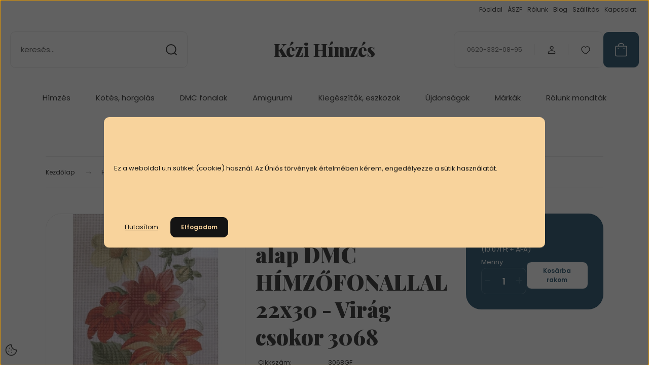

--- FILE ---
content_type: text/html; charset=UTF-8
request_url: https://kezihimzesbt.hu/gobelin-elofestett-alap-dmc-fonallal-22x30cm-virag-csokor-3068
body_size: 43805
content:
<!DOCTYPE html>
<html lang="hu" dir="ltr">
<head>
    <title>Gyönyörű előfestett gobelin alapok DMC hímzőfonalakkal</title>
    <meta charset="utf-8">
    <meta name="description" content="Nézze meg választékunkat!">
    <meta name="robots" content="index, follow">
    <link rel="image_src" href="https://kezihimzes.cdn.shoprenter.hu/custom/kezihimzes/image/data/Gobelinek%20FourStarsGobelin/22x30/g-22x30-cm-3068-csokor.jpg.webp?lastmod=1715240201.1760698121">
    <meta property="og:title" content="Gobelin előfestett alap DMC HÍMZŐFONALLAL 22x30 - Virág csokor 3068" />
    <meta property="og:type" content="product" />
    <meta property="og:url" content="https://kezihimzesbt.hu/gobelin-elofestett-alap-dmc-fonallal-22x30cm-virag-csokor-3068" />
    <meta property="og:image" content="https://kezihimzes.cdn.shoprenter.hu/custom/kezihimzes/image/cache/w955h500/Gobelinek%20FourStarsGobelin/22x30/g-22x30-cm-3068-csokor.jpg.webp?lastmod=1715240201.1760698121" />
    <meta property="og:description" content="Örömteli hímzést kívánunk a szép gobelinekhez!" />
    <link href="https://kezihimzes.cdn.shoprenter.hu/custom/kezihimzes/image/no_image.jpg?lastmod=0.1760698121" rel="icon" />
    <link href="https://kezihimzes.cdn.shoprenter.hu/custom/kezihimzes/image/no_image.jpg?lastmod=0.1760698121" rel="apple-touch-icon" />
    <base href="https://kezihimzesbt.hu:443" />
    <meta name="facebook-domain-verification" content="jpe781x59ya8x1gekj77bf5ax25sb4" />

    <meta name="viewport" content="width=device-width, initial-scale=1">
            <style>
            :root {

--global-color: #0A3E5C;
--bs-body-bg: #FFFFFF;
--highlight-color: #F8D39C;
--price-special-color: #A84747;

--corner_10: 10px;
--corner_30: calc(var(--corner_10) * 3);
--corner_50: calc(var(--corner_10) * 5);


    
                        --text-on-primary: rgb(255,255,255);
            --rgb-text-on-primary: 255,255,255;
                            --tick-on-primary: url("data:image/svg+xml,%3csvg xmlns='http://www.w3.org/2000/svg' viewBox='0 0 20 20'%3e%3cpath fill='none' stroke='%23FFFFFF' stroke-linecap='round' stroke-linejoin='round' stroke-width='3' d='m6 10 3 3 6-6'/%3e%3c/svg%3e");
                                        --select-arrow-on-primary: url("data:image/svg+xml,%3Csvg xmlns='http://www.w3.org/2000/svg' viewBox='0 0 16 16'%3E%3Cpath fill='none' opacity='0.5' stroke='%23FFFFFF' stroke-linecap='round' stroke-linejoin='round' stroke-width='2' d='m2 5 6 6 6-6'/%3E%3C/svg%3E");
                                        --radio-on-primary: url("data:image/svg+xml,%3Csvg xmlns='http://www.w3.org/2000/svg' viewBox='-4 -4 8 8'%3E%3Ccircle r='2' fill='%23FFFFFF'/%3E%3C/svg%3E");
                        
                        --text-on-body-bg: rgb(20,20,20);
            --rgb-text-on-body-bg: 20,20,20;
                            --tick-on-body-bg: url("data:image/svg+xml,%3csvg xmlns='http://www.w3.org/2000/svg' viewBox='0 0 20 20'%3e%3cpath fill='none' stroke='%23141414' stroke-linecap='round' stroke-linejoin='round' stroke-width='3' d='m6 10 3 3 6-6'/%3e%3c/svg%3e");
                                        --select-arrow-on-body-bg: url("data:image/svg+xml,%3Csvg xmlns='http://www.w3.org/2000/svg' viewBox='0 0 16 16'%3E%3Cpath fill='none' opacity='0.5' stroke='%23141414' stroke-linecap='round' stroke-linejoin='round' stroke-width='2' d='m2 5 6 6 6-6'/%3E%3C/svg%3E");
                                        --radio-on-body-bg: url("data:image/svg+xml,%3Csvg xmlns='http://www.w3.org/2000/svg' viewBox='-4 -4 8 8'%3E%3Ccircle r='2' fill='%23141414'/%3E%3C/svg%3E");
                        
                        --text-on-highlight: rgb(20,20,20);
            --rgb-text-on-highlight: 20,20,20;
                            --tick-on-highlight: url("data:image/svg+xml,%3csvg xmlns='http://www.w3.org/2000/svg' viewBox='0 0 20 20'%3e%3cpath fill='none' stroke='%23141414' stroke-linecap='round' stroke-linejoin='round' stroke-width='3' d='m6 10 3 3 6-6'/%3e%3c/svg%3e");
                                                
                        --text-on-price_special: rgb(255,255,255);
            --rgb-text-on-price_special: 255,255,255;
                                                
}        </style>
        <link rel="preconnect" href="https://fonts.gstatic.com" />
<link rel="preload" as="style" href="https://fonts.googleapis.com/css2?family=Playfair+Display:ital,wght@0,400..900;1,400..900&family=Poppins:ital,wght@0,400;0,600;0,700;1,400;1,600;1,700&display=swap" />
<link rel="stylesheet" href="https://fonts.googleapis.com/css2?family=Playfair+Display:ital,wght@0,400..900;1,400..900&family=Poppins:ital,wght@0,400;0,600;0,700;1,400;1,600;1,700&display=swap" media="print" onload="this.media='all'" />
<noscript>
    <link rel="stylesheet" href="https://fonts.googleapis.com/css2?family=Playfair+Display:ital,wght@0,400..900;1,400..900&family=Poppins:ital,wght@0,400;0,600;0,700;1,400;1,600;1,700&display=swap" />
</noscript>        <link rel="stylesheet" href="https://kezihimzes.cdn.shoprenter.hu/catalog/view/theme/budapest_global/minified/template/assets/base.css?v=1750323653.1769040203.kezihimzes">
        <link rel="stylesheet" href="https://kezihimzes.cdn.shoprenter.hu/catalog/view/theme/budapest_global/minified/template/assets/component-slick.css?v=1711983033.1769040203.kezihimzes">
        <link rel="stylesheet" href="https://kezihimzes.cdn.shoprenter.hu/catalog/view/theme/budapest_global/minified/template/assets/product-card.css?v=1750323121.1769040203.kezihimzes">
        <style>
            *,
            *::before,
            *::after {
                box-sizing: border-box;
            }

            h1, .h1 {
                font-weight: 900;
                font-size: 1.5625rem;
            }
            @media (min-width: 1200px) {
                h1, .h1 {
                    font-size: 2.625rem;
                }
            }
        </style>
                    <style>.edit-link {position: absolute;top: 0;right: 0;opacity: 0;width: 30px;height: 30px;font-size: 16px;color: #111111 !important;display: flex;justify-content: center;align-items: center;border: 1px solid rgba(0, 0, 0, 0.8);transition: none;background: rgba(255, 255, 255, 0.5);z-index: 1030;pointer-events: all;}.module-editable {position: relative;}.page-head-title:hover > .edit-link, .module-editable:hover > .edit-link, .product-card:hover .edit-link {opacity: 1;}.page-head-title:hover > .edit-link:hover, .module-editable:hover > .edit-link:hover, .product-card:hover .edit-link:hover {background: rgba(255, 255, 255, 1);}</style>
                                    
                <link href="https://kezihimzesbt.hu/gobelin-elofestett-alap-dmc-fonallal-22x30cm-virag-csokor-3068" rel="canonical">
    

        <script>
        window.nonProductQuality = 80;
    </script>
    <script src="https://kezihimzes.cdn.shoprenter.hu/catalog/view/javascript/vendor/jquery/3.7.1/js/jquery.min.js?v=1706895543"></script>

            
                
        <!-- Header JavaScript codes -->
            <link rel="preload" href="https://kezihimzes.cdn.shoprenter.hu/web/compiled/js/base.js?v=1769069092" as="script" />
        <script src="https://kezihimzes.cdn.shoprenter.hu/web/compiled/js/base.js?v=1769069092" defer></script>
                    <link rel="preload" href="https://kezihimzes.cdn.shoprenter.hu/web/compiled/js/fragment_loader.js?v=1769069092" as="script" />
        <script src="https://kezihimzes.cdn.shoprenter.hu/web/compiled/js/fragment_loader.js?v=1769069092" defer></script>
                    <link rel="preload" href="https://kezihimzes.cdn.shoprenter.hu/web/compiled/js/nanobar.js?v=1769069092" as="script" />
        <script src="https://kezihimzes.cdn.shoprenter.hu/web/compiled/js/nanobar.js?v=1769069092" defer></script>
                    <link rel="preload" href="https://kezihimzes.cdn.shoprenter.hu/catalog/view/javascript/addtocart/addtocart.js?v=1726839966" as="script" />
        <script src="https://kezihimzes.cdn.shoprenter.hu/catalog/view/javascript/addtocart/addtocart.js?v=1726839966" defer></script>
                    <!-- Header jQuery onLoad scripts -->
    <script>var BASEURL='https://kezihimzesbt.hu';Currency={"symbol_left":"","symbol_right":" Ft","decimal_place":0,"decimal_point":",","thousand_point":".","currency":"HUF","value":1};var ShopRenter=ShopRenter||{};ShopRenter.product={"id":4826,"sku":"3068GF","currency":"HUF","unitName":"db","price":12790,"name":"Gobelin el\u0151festett alap DMC H\u00cdMZ\u0150FONALLAL 22x30 - Vir\u00e1g csokor 3068","brand":"Four Stars Gobelin","currentVariant":[],"parent":{"id":4826,"sku":"3068GF","unitName":"db","price":12790,"name":"Gobelin el\u0151festett alap DMC H\u00cdMZ\u0150FONALLAL 22x30 - Vir\u00e1g csokor 3068"}};$(document).ready(function(){});window.addEventListener('load',function(){});</script><script src="https://kezihimzes.cdn.shoprenter.hu/web/compiled/js/vue/manifest.bundle.js?v=1769069090"></script><script>var ShopRenter=ShopRenter||{};ShopRenter.onCartUpdate=function(callable){document.addEventListener('cartChanged',callable)};ShopRenter.onItemAdd=function(callable){document.addEventListener('AddToCart',callable)};ShopRenter.onItemDelete=function(callable){document.addEventListener('deleteCart',callable)};ShopRenter.onSearchResultViewed=function(callable){document.addEventListener('AuroraSearchResultViewed',callable)};ShopRenter.onSubscribedForNewsletter=function(callable){document.addEventListener('AuroraSubscribedForNewsletter',callable)};ShopRenter.onCheckoutInitiated=function(callable){document.addEventListener('AuroraCheckoutInitiated',callable)};ShopRenter.onCheckoutShippingInfoAdded=function(callable){document.addEventListener('AuroraCheckoutShippingInfoAdded',callable)};ShopRenter.onCheckoutPaymentInfoAdded=function(callable){document.addEventListener('AuroraCheckoutPaymentInfoAdded',callable)};ShopRenter.onCheckoutOrderConfirmed=function(callable){document.addEventListener('AuroraCheckoutOrderConfirmed',callable)};ShopRenter.onCheckoutOrderPaid=function(callable){document.addEventListener('AuroraOrderPaid',callable)};ShopRenter.onCheckoutOrderPaidUnsuccessful=function(callable){document.addEventListener('AuroraOrderPaidUnsuccessful',callable)};ShopRenter.onProductPageViewed=function(callable){document.addEventListener('AuroraProductPageViewed',callable)};ShopRenter.onMarketingConsentChanged=function(callable){document.addEventListener('AuroraMarketingConsentChanged',callable)};ShopRenter.onCustomerRegistered=function(callable){document.addEventListener('AuroraCustomerRegistered',callable)};ShopRenter.onCustomerLoggedIn=function(callable){document.addEventListener('AuroraCustomerLoggedIn',callable)};ShopRenter.onCustomerUpdated=function(callable){document.addEventListener('AuroraCustomerUpdated',callable)};ShopRenter.onCartPageViewed=function(callable){document.addEventListener('AuroraCartPageViewed',callable)};ShopRenter.customer={"userId":0,"userClientIP":"18.188.101.140","userGroupId":8,"customerGroupTaxMode":"gross","customerGroupPriceMode":"gross_net_tax","email":"","phoneNumber":"","name":{"firstName":"","lastName":""}};ShopRenter.theme={"name":"budapest_global","family":"budapest","parent":""};ShopRenter.shop={"name":"kezihimzes","locale":"hu","currency":{"code":"HUF","rate":1},"domain":"kezihimzes.myshoprenter.hu"};ShopRenter.page={"route":"product\/product","queryString":"gobelin-elofestett-alap-dmc-fonallal-22x30cm-virag-csokor-3068"};ShopRenter.formSubmit=function(form,callback){callback();};let loadedAsyncScriptCount=0;function asyncScriptLoaded(position){loadedAsyncScriptCount++;if(position==='body'){if(document.querySelectorAll('.async-script-tag').length===loadedAsyncScriptCount){if(/complete|interactive|loaded/.test(document.readyState)){document.dispatchEvent(new CustomEvent('asyncScriptsLoaded',{}));}else{document.addEventListener('DOMContentLoaded',()=>{document.dispatchEvent(new CustomEvent('asyncScriptsLoaded',{}));});}}}}</script><script type="text/javascript"src="https://kezihimzes.cdn.shoprenter.hu/web/compiled/js/vue/customerEventDispatcher.bundle.js?v=1769069090"></script><!--Custom header scripts--><script type="text/javascript">var _smartsupp=_smartsupp||{};_smartsupp.key='a237057feca24de629292143aa8d6ef44496e079';window.smartsupp||(function(d){var s,c,o=smartsupp=function(){o._.push(arguments)};o._=[];s=d.getElementsByTagName('script')[0];c=d.createElement('script');c.type='text/javascript';c.charset='utf-8';c.async=true;c.src='//www.smartsuppchat.com/loader.js?';s.parentNode.insertBefore(c,s);})(document);</script><script id="barat_hud_sr_script">var hst=document.createElement("script");hst.src="//admin.fogyasztobarat.hu/h-api.js";hst.type="text/javascript";hst.setAttribute("data-id","9HDOE50C");hst.setAttribute("id","fbarat");var hs=document.getElementById("barat_hud_sr_script");hs.parentNode.insertBefore(hst,hs);</script>                
            
            <script>window.dataLayer=window.dataLayer||[];function gtag(){dataLayer.push(arguments)};var ShopRenter=ShopRenter||{};ShopRenter.config=ShopRenter.config||{};ShopRenter.config.googleConsentModeDefaultValue="denied";</script>                        <script type="text/javascript" src="https://kezihimzes.cdn.shoprenter.hu/web/compiled/js/vue/googleConsentMode.bundle.js?v=1769069090"></script>

            <!-- Meta Pixel Code -->
<script>
  !function(f,b,e,v,n,t,s)
  {if(f.fbq)return;n=f.fbq=function(){n.callMethod?
  n.callMethod.apply(n,arguments):n.queue.push(arguments)};
  if(!f._fbq)f._fbq=n;n.push=n;n.loaded=!0;n.version='2.0';
  n.queue=[];t=b.createElement(e);t.async=!0;
  t.src=v;s=b.getElementsByTagName(e)[0];
  s.parentNode.insertBefore(t,s)}(window, document,'script',
  'https://connect.facebook.net/en_US/fbevents.js');
  fbq('consent', 'revoke');
fbq('init', '475420180782940');
  fbq('track', 'PageView');
document.addEventListener('AuroraProductPageViewed', function(auroraEvent) {
                    fbq('track', 'ViewContent', {
                        content_type: 'product',
                        content_ids: [auroraEvent.detail.product.id.toString()],
                        value: parseFloat(auroraEvent.detail.product.grossUnitPrice),
                        currency: auroraEvent.detail.product.currency
                    }, {
                        eventID: auroraEvent.detail.event.id
                    });
                });
document.addEventListener('AuroraAddedToCart', function(auroraEvent) {
    var fbpId = [];
    var fbpValue = 0;
    var fbpCurrency = '';

    auroraEvent.detail.products.forEach(function(item) {
        fbpValue += parseFloat(item.grossUnitPrice) * item.quantity;
        fbpId.push(item.id);
        fbpCurrency = item.currency;
    });


    fbq('track', 'AddToCart', {
        content_ids: fbpId,
        content_type: 'product',
        value: fbpValue,
        currency: fbpCurrency
    }, {
        eventID: auroraEvent.detail.event.id
    });
})
window.addEventListener('AuroraMarketingCookie.Changed', function(event) {
            let consentStatus = event.detail.isAccepted ? 'grant' : 'revoke';
            if (typeof fbq === 'function') {
                fbq('consent', consentStatus);
            }
        });
</script>
<noscript><img height="1" width="1" style="display:none"
src="https://www.facebook.com/tr?id=475420180782940&ev=PageView&noscript=1"
/></noscript>
<!-- End Meta Pixel Code -->
            <script type="text/javascript"src="https://kezihimzes.cdn.shoprenter.hu/web/compiled/js/vue/dataLayer.bundle.js?v=1769069090"></script>
            
            
            
                <!--Global site tag(gtag.js)--><script async src="https://www.googletagmanager.com/gtag/js?id=G-M3EGSYD80P"></script><script>window.dataLayer=window.dataLayer||[];function gtag(){dataLayer.push(arguments);}
gtag('js',new Date());gtag('config','G-M3EGSYD80P');gtag('config','AW-10850292066',{"allow_enhanced_conversions":true});</script>                                <script type="text/javascript" src="https://kezihimzes.cdn.shoprenter.hu/web/compiled/js/vue/GA4EventSender.bundle.js?v=1769069090"></script>

    
    
</head>
<body id="body" class="page-body product-page-body budapest_global-body" role="document">
<script>ShopRenter.theme.breakpoints={'xs':0,'sm':576,'md':768,'lg':992,'xl':1200,'xxl':1400}</script><div id="fb-root"></div><script>(function(d,s,id){var js,fjs=d.getElementsByTagName(s)[0];if(d.getElementById(id))return;js=d.createElement(s);js.id=id;js.src="//connect.facebook.net/hu_HU/sdk/xfbml.customerchat.js#xfbml=1&version=v2.12&autoLogAppEvents=1";fjs.parentNode.insertBefore(js,fjs);}(document,"script","facebook-jssdk"));</script>
                    

    <div class="nanobar-cookie-icon js-hidden-nanobar-button">
        <svg xmlns="http://www.w3.org/2000/svg" width="24" height="24" viewBox="0 0 24 24" fill="none">
    <path d="M7.38066 14.1465C7.33069 14.1463 7.28277 14.1663 7.24765 14.2018C7.21254 14.2374 7.19318 14.2856 7.19392 14.3355C7.19431 14.4398 7.27873 14.5242 7.383 14.5246C7.45055 14.5242 7.51275 14.4878 7.54616 14.4291C7.57957 14.3704 7.57913 14.2983 7.54499 14.24C7.51086 14.1817 7.44821 14.146 7.38066 14.1465" stroke="currentColor" stroke-width="1.5" stroke-linecap="round" stroke-linejoin="round"/>
    <path d="M8.54765 8.31052C8.49768 8.31039 8.44976 8.33035 8.41464 8.36591C8.37953 8.40146 8.36017 8.44963 8.36091 8.49959C8.3613 8.60386 8.44573 8.68828 8.54999 8.68867C8.65441 8.68803 8.73854 8.60285 8.7379 8.49843C8.73726 8.394 8.65208 8.30987 8.54765 8.31052" stroke="currentColor" stroke-width="1.5" stroke-linecap="round" stroke-linejoin="round"/>
    <path d="M13.2166 16.4804C13.1666 16.4803 13.1187 16.5003 13.0836 16.5358C13.0485 16.5714 13.0291 16.6196 13.0299 16.6695C13.0302 16.7738 13.1147 16.8582 13.2189 16.8586C13.3234 16.8579 13.4075 16.7728 13.4068 16.6683C13.4062 16.5639 13.321 16.4798 13.2166 16.4804" stroke="currentColor" stroke-width="1.5" stroke-linecap="round" stroke-linejoin="round"/>
    <path d="M12.0486 11.8105C11.9987 11.8104 11.9507 11.8304 11.9156 11.8659C11.8805 11.9015 11.8611 11.9496 11.8619 11.9996C11.8623 12.1039 11.9467 12.1883 12.051 12.1887C12.1185 12.1883 12.1807 12.1518 12.2141 12.0931C12.2475 12.0344 12.2471 11.9623 12.213 11.904C12.1788 11.8458 12.1162 11.8101 12.0486 11.8105" stroke="currentColor" stroke-width="1.5" stroke-linecap="round" stroke-linejoin="round"/>
    <path fill-rule="evenodd" clip-rule="evenodd" d="M12.0503 1.49609C12.0503 7.2975 16.7532 12.0005 22.5547 12.0005C22.5547 17.8019 17.8517 22.5048 12.0503 22.5048C6.24887 22.5048 1.5459 17.8019 1.5459 12.0005C1.5459 6.19906 6.24887 1.49609 12.0503 1.49609Z" stroke="currentColor" stroke-width="1.5" stroke-linecap="round" stroke-linejoin="round"/>
</svg>
    </div>
<!-- cached --><div class="nanobar-cookie-box nanobar position-fixed w-100 js-nanobar-first-login">
    <div class="container nanobar__container">
        <div class="row nanobar__container-row flex-column flex-sm-row align-items-center">
            <div class="nanobar__text col-12">
                                <div><p><br />
	<br />
	<br />
	Ez a weboldal u.n.sütiket (cookie) használ. Az Úniós törvények értelmében kérem, engedélyezze a sütik használatát.<br />
	<br />
	<br />
	 
</p></div>
            </div>
            <div class="nanobar__buttons col-12">
                                    <button id="nanobar-reject-button" class="btn btn-link">
                        Elutasítom
                    </button>
                                <button class="btn btn-primary nanobar-btn js-nanobar-close"
                        data-marketing-cookie-status="true">
                    Elfogadom
                </button>
            </div>
        </div>
    </div>
</div>

<script>
    (function ($) {
        $(document).ready(function () {
            new AuroraNanobar.FirstLogNanobar(jQuery('.js-nanobar-first-login'), 'modal');
        });
    })(jQuery);
</script><!-- /cached -->
<!-- cached --><div class="nanobar position-fixed js-nanobar-free-shipping">
    <div class="container nanobar__container d-flex align-items-center justify-content-between">
        <div class="nanobar-text" style="font-weight: bold;"></div>
        <button type="button" class="btn btn-primary js-nanobar-close" aria-label="Close">
            <span aria-hidden="true">&times;</span>
        </button>
    </div>
</div>

<script>$(document).ready(function(){document.nanobarInstance=new AuroraNanobar.FreeShippingNanobar($('.js-nanobar-free-shipping'),'modal','0','','1');});</script><!-- /cached -->
        
                    <div class="layout-wrapper">
                                                            <div id="section-header" class="section-wrapper ">
    
        
    <link rel="stylesheet" href="https://kezihimzes.cdn.shoprenter.hu/catalog/view/theme/budapest_global/minified/template/assets/header.css?v=1726589168.1769040203.kezihimzes">
    <div class="header">
        
        <div class="header-top d-none d-lg-flex">
            <div class="container-wide header-top-row">
                    <!-- cached -->
<ul class="list-unstyled headermenu-list">
                <li class="headermenu-list__item nav-item">
            <a
                href="https://kezihimzesbt.hu"
                target="_self"
                class="nav-link"
                title="Főoldal"
            >
                Főoldal
            </a>
                    </li>
            <li class="headermenu-list__item nav-item">
            <a
                href="https://kezihimzesbt.hu/altalanos-szerzodesi-feltetelek-17"
                target="_self"
                class="nav-link"
                title="ÁSZF"
            >
                ÁSZF
            </a>
                    </li>
            <li class="headermenu-list__item nav-item">
            <a
                href="https://kezihimzesbt.hu/rolunk_4"
                target="_self"
                class="nav-link"
                title="Rólunk"
            >
                Rólunk
            </a>
                    </li>
            <li class="headermenu-list__item nav-item">
            <a
                href="https://kezihimzesbt.hu/blog"
                target="_self"
                class="nav-link"
                title="Blog"
            >
                Blog
            </a>
                    </li>
            <li class="headermenu-list__item nav-item">
            <a
                href="https://kezihimzesbt.hu/egyeb_informaciok_6"
                target="_self"
                class="nav-link"
                title="Szállítás"
            >
                Szállítás
            </a>
                    </li>
            <li class="headermenu-list__item nav-item">
            <a
                href="https://kezihimzesbt.hu/index.php?route=information/contact"
                target="_self"
                class="nav-link"
                title="Kapcsolat"
            >
                Kapcsolat
            </a>
                    </li>
    </ul>

    <!-- /cached -->
                    
                    
            </div>
        </div>
        <div class="header-middle">
            <div class="container-wide header-middle-container">
                <div class="header-middle-row">
                                            <div id="js-mobile-navbar" class="d-flex d-lg-none">
                            <button id="js-hamburger-icon" class="d-flex-center btn btn-primary" aria-label="mobile menu">
                                <span class="hamburger-icon position-relative">
                                    <span class="hamburger-icon-line position-absolute line-1"></span>
                                    <span class="hamburger-icon-line position-absolute line-2"></span>
                                    <span class="hamburger-icon-line position-absolute line-3"></span>
                                </span>
                            </button>
                        </div>
                                            <div class="header-navbar-search">
                                                            <div class="dropdown search-module d-flex header-navbar-top-right-item">
                                    <div class="input-group">
                                        <input class="search-module__input form-control form-control-lg disableAutocomplete" type="text" placeholder="keresés..." value=""
                                               id="filter_keyword"
                                               onclick="this.value=(this.value==this.defaultValue)?'':this.value;"/>
                                        <span class="search-button-append d-flex position-absolute h-100">
                                            <button class="btn" type="button" onclick="moduleSearch();" aria-label="Keresés">
                                                <svg xmlns="http://www.w3.org/2000/svg" width="22" height="22" viewBox="0 0 22 22" fill="none">
    <path d="M21 21L16.9375 16.9375M10.3338 19.6675C5.17875 19.6675 1 15.4888 1 10.3338C1 5.17875 5.17875 1 10.3338 1C15.4888 1 19.6675 5.17875 19.6675 10.3338C19.6675 15.4888 15.4888 19.6675 10.3338 19.6675Z" stroke="currentColor" stroke-width="2" stroke-linecap="round" stroke-linejoin="round"/>
</svg>
                                            </button>
                                        </span>
                                    </div>
                                    <input type="hidden" id="filter_description" value="0"/>
                                    <input type="hidden" id="search_shopname" value="kezihimzes"/>
                                    <div id="results" class="dropdown-menu search-results"></div>
                                </div>
                                                    </div>


                        <a href="/" class="header-logo" title="Kezdőlap">
                                                            Kézi Hímzés
                                                    </a>


                    <div class="header-middle-right">
                        <div class="header-middle-right-wrapper d-flex align-items-center">
                                                    <a class="header-middle__phone d-none d-lg-block position-relative" href="tel:0620-332-08-95">0620-332-08-95</a>
                                                                                                            <div id="header-middle-login" class="header-middle-right-box d-none d-lg-flex position-relative">
                                    <ul class="list-unstyled login-list">
                                                                                    <li class="nav-item">
                                                <a class="nav-link header-middle-right-box-link" href="index.php?route=account/login" title="Belépés / Regisztráció">
                                                    <span class="header-user-icon">
                                                        <svg xmlns="http://www.w3.org/2000/svg" width="19" height="20" viewBox="0 0 19 20" fill="none">
    <path fill-rule="evenodd" clip-rule="evenodd" d="M11.9749 2.52513C13.3417 3.89197 13.3417 6.10804 11.9749 7.47488C10.6081 8.84172 8.39199 8.84172 7.02515 7.47488C5.65831 6.10804 5.65831 3.89197 7.02515 2.52513C8.39199 1.15829 10.6081 1.15829 11.9749 2.52513Z" stroke="currentColor" stroke-width="1.5" stroke-linecap="round" stroke-linejoin="round"/>
    <path fill-rule="evenodd" clip-rule="evenodd" d="M1.5 16.5V17.5C1.5 18.052 1.948 18.5 2.5 18.5H16.5C17.052 18.5 17.5 18.052 17.5 17.5V16.5C17.5 13.474 13.548 11.508 9.5 11.508C5.452 11.508 1.5 13.474 1.5 16.5Z" stroke="currentColor" stroke-width="1.5" stroke-linecap="round" stroke-linejoin="round"/>
</svg>
                                                    </span>
                                                </a>
                                            </li>
                                                                            </ul>
                                </div>
                                                    
                                                        <div id="header-middle-wishlist" class="header-middle-right-box d-none d-lg-flex position-relative">
                                <hx:include src="/_fragment?_path=_format%3Dhtml%26_locale%3Den%26_controller%3Dmodule%252Fwishlist&amp;_hash=30VDvvC1K2vQmmtCzEQEzdXBmOrUF99a7BFbcXCE1Sk%3D"></hx:include>
                            </div>
                                                </div>
                        <div id="js-cart" class="header-middle-right-box position-relative">
                            <hx:include src="/_fragment?_path=_format%3Dhtml%26_locale%3Den%26_controller%3Dmodule%252Fcart&amp;_hash=1qjAV2WB%2FPW%2FZZIXIQExVDTT15Awh3fq7a3jyomLytk%3D"></hx:include>
                        </div>
                    </div>
                </div>
            </div>
        </div>
        <div class="header-bottom d-none d-lg-block">
            <div class="container-wide">
                    <div id="module_category_wrapper" class="module-category-wrapper">
        <div
            id="category"
            class="module content-module header-position category-module">
                        <div class="module-body">
                            <div id="category-nav">
            


<ul class="list-unstyled category category-menu sf-menu sf-horizontal cached">
    <li id="cat_192" class="nav-item item category-list module-list parent even">
    <a href="https://kezihimzesbt.hu/himzes" class="nav-link">
                Hímzés
    </a>
            <ul class="list-unstyled flex-column children"><li id="cat_176" class="nav-item item category-list module-list parent even">
    <a href="https://kezihimzesbt.hu/himzes/aida_himzovaszon" class="nav-link">
                Aida, hímzővászon
    </a>
            <ul class="list-unstyled flex-column children"><li id="cat_287" class="nav-item item category-list module-list parent even">
    <a href="https://kezihimzesbt.hu/himzes/aida_himzovaszon/aida" class="nav-link">
                Aida
    </a>
            <ul class="list-unstyled flex-column children"><li id="cat_383" class="nav-item item category-list module-list even">
    <a href="https://kezihimzesbt.hu/himzes/aida_himzovaszon/aida/11ct-aida" class="nav-link">
                11ct aida
    </a>
    </li><li id="cat_379" class="nav-item item category-list module-list odd">
    <a href="https://kezihimzesbt.hu/himzes/aida_himzovaszon/aida/14ct-aida" class="nav-link">
                14ct aida
    </a>
    </li><li id="cat_380" class="nav-item item category-list module-list even">
    <a href="https://kezihimzesbt.hu/himzes/aida_himzovaszon/aida/16ct-aida" class="nav-link">
                16ct aida
    </a>
    </li><li id="cat_381" class="nav-item item category-list module-list odd">
    <a href="https://kezihimzesbt.hu/himzes/aida_himzovaszon/aida/18ct-aida" class="nav-link">
                18ct aida
    </a>
    </li><li id="cat_382" class="nav-item item category-list module-list even">
    <a href="https://kezihimzesbt.hu/himzes/aida_himzovaszon/aida/20cz-aida" class="nav-link">
                20ct aida
    </a>
    </li></ul>
    </li><li id="cat_289" class="nav-item item category-list module-list parent odd">
    <a href="https://kezihimzesbt.hu/himzes/aida_himzovaszon/himzovaszon" class="nav-link">
                Hímzővászon
    </a>
            <ul class="list-unstyled flex-column children"><li id="cat_376" class="nav-item item category-list module-list even">
    <a href="https://kezihimzesbt.hu/himzes/aida_himzovaszon/himzovaszon/25ct-himzovaszon-dmc-zweigart-lugana" class="nav-link">
                25ct hímzővászon - DMC, Zweigart Lugana
    </a>
    </li><li id="cat_373" class="nav-item item category-list module-list odd">
    <a href="https://kezihimzesbt.hu/himzes/aida_himzovaszon/himzovaszon/27ct-himzovaszon-linda" class="nav-link">
                27ct hímzővászon - Linda
    </a>
    </li><li id="cat_374" class="nav-item item category-list module-list even">
    <a href="https://kezihimzesbt.hu/himzes/aida_himzovaszon/himzovaszon/28ct-himzovaszon-brittney-lugana" class="nav-link">
                28ct hímzővászon Brittney Lugana
    </a>
    </li><li id="cat_375" class="nav-item item category-list module-list parent odd">
    <a href="https://kezihimzesbt.hu/himzes/aida_himzovaszon/himzovaszon/32ct-himzovaszon-belfast-murano-floba" class="nav-link">
                32ct hímzővászon - Belfast, Murano, Floba
    </a>
            <ul class="list-unstyled flex-column children"><li id="cat_387" class="nav-item item category-list module-list even">
    <a href="https://kezihimzesbt.hu/himzes/aida_himzovaszon/himzovaszon/32ct-himzovaszon-belfast-murano-floba/zweigart-belfast" class="nav-link">
                Zweigart Belfast
    </a>
    </li><li id="cat_388" class="nav-item item category-list module-list odd">
    <a href="https://kezihimzesbt.hu/himzes/aida_himzovaszon/himzovaszon/32ct-himzovaszon-belfast-murano-floba/zweigart-murano" class="nav-link">
                Zweigart Murano
    </a>
    </li><li id="cat_436" class="nav-item item category-list module-list even">
    <a href="https://kezihimzesbt.hu/himzes/aida_himzovaszon/himzovaszon/32ct-himzovaszon-belfast-murano-floba/zweigart-floba" class="nav-link">
                Zweigart Floba
    </a>
    </li></ul>
    </li><li id="cat_377" class="nav-item item category-list module-list even">
    <a href="https://kezihimzesbt.hu/himzes/aida_himzovaszon/himzovaszon/36ct-himzovaszon-edinburgh-floba" class="nav-link">
                36ct hímzővászon - Edinburgh, Floba
    </a>
    </li><li id="cat_378" class="nav-item item category-list module-list odd">
    <a href="https://kezihimzesbt.hu/himzes/aida_himzovaszon/himzovaszon/40ct-himzovaszon-newcastle" class="nav-link">
                40ct hímzővászon - Newcastle
    </a>
    </li><li id="cat_419" class="nav-item item category-list module-list even">
    <a href="https://kezihimzesbt.hu/himzes/aida_himzovaszon/himzovaszon/46ct-himzovaszon-bergen" class="nav-link">
                46ct hímzővászon - Bergen
    </a>
    </li></ul>
    </li><li id="cat_126" class="nav-item item category-list module-list even">
    <a href="https://kezihimzesbt.hu/himzes/aida_himzovaszon/kongre-szalagok-126" class="nav-link">
                Kongré szalagok
    </a>
    </li><li id="cat_286" class="nav-item item category-list module-list parent odd">
    <a href="https://kezihimzesbt.hu/himzes/aida_himzovaszon/pre-cut-meretre-vagott-anyagok" class="nav-link">
                Pre-cut méretre vágott anyagok
    </a>
            <ul class="list-unstyled flex-column children"><li id="cat_391" class="nav-item item category-list module-list even">
    <a href="https://kezihimzesbt.hu/himzes/aida_himzovaszon/pre-cut-meretre-vagott-anyagok/14ct-precut-aida" class="nav-link">
                14 ct precut aida
    </a>
    </li><li id="cat_392" class="nav-item item category-list module-list odd">
    <a href="https://kezihimzesbt.hu/himzes/aida_himzovaszon/pre-cut-meretre-vagott-anyagok/16ct-precut-aida" class="nav-link">
                16 ct precut aida
    </a>
    </li><li id="cat_393" class="nav-item item category-list module-list even">
    <a href="https://kezihimzesbt.hu/himzes/aida_himzovaszon/pre-cut-meretre-vagott-anyagok/18ct-precut-aida" class="nav-link">
                18 ct precut aida
    </a>
    </li><li id="cat_394" class="nav-item item category-list module-list odd">
    <a href="https://kezihimzesbt.hu/himzes/aida_himzovaszon/pre-cut-meretre-vagott-anyagok/20ct-precut-aida" class="nav-link">
                20 ct precut aida
    </a>
    </li><li id="cat_405" class="nav-item item category-list module-list even">
    <a href="https://kezihimzesbt.hu/himzes/aida_himzovaszon/pre-cut-meretre-vagott-anyagok/imzovasznak" class="nav-link">
                Hímzővásznak
    </a>
    </li></ul>
    </li><li id="cat_290" class="nav-item item category-list module-list even">
    <a href="https://kezihimzesbt.hu/himzes/aida_himzovaszon/himezheto-anyag" class="nav-link">
                Hímezhető anyag
    </a>
    </li></ul>
    </li><li id="cat_184" class="nav-item item category-list module-list parent odd">
    <a href="https://kezihimzesbt.hu/himzes/keresztszemes_keszletek" class="nav-link">
                Keresztszemes készletek
    </a>
            <ul class="list-unstyled flex-column children"><li id="cat_338" class="nav-item item category-list module-list parent even">
    <a href="https://kezihimzesbt.hu/himzes/keresztszemes_keszletek/keresztszemes-keszletek-gyartok-szerint" class="nav-link">
                Keresztszemes készletek gyártók szerint
    </a>
            <ul class="list-unstyled flex-column children"><li id="cat_340" class="nav-item item category-list module-list even">
    <a href="https://kezihimzesbt.hu/himzes/keresztszemes_keszletek/keresztszemes-keszletek-gyartok-szerint/anchor-keresztszemes-keszletek" class="nav-link">
                Anchor
    </a>
    </li><li id="cat_339" class="nav-item item category-list module-list odd">
    <a href="https://kezihimzesbt.hu/himzes/keresztszemes_keszletek/keresztszemes-keszletek-gyartok-szerint/andriana" class="nav-link">
                Andriana
    </a>
    </li><li id="cat_344" class="nav-item item category-list module-list even">
    <a href="https://kezihimzesbt.hu/himzes/keresztszemes_keszletek/keresztszemes-keszletek-gyartok-szerint/dimensions-keresztszemes-keszletek" class="nav-link">
                Dimensions
    </a>
    </li><li id="cat_350" class="nav-item item category-list module-list odd">
    <a href="https://kezihimzesbt.hu/himzes/keresztszemes_keszletek/keresztszemes-keszletek-gyartok-szerint/dmc-keresztszemes-keszletek" class="nav-link">
                DMC
    </a>
    </li><li id="cat_355" class="nav-item item category-list module-list even">
    <a href="https://kezihimzesbt.hu/himzes/keresztszemes_keszletek/keresztszemes-keszletek-gyartok-szerint/hummel-keresztszemes-keszletek" class="nav-link">
                Hummel
    </a>
    </li><li id="cat_345" class="nav-item item category-list module-list odd">
    <a href="https://kezihimzesbt.hu/himzes/keresztszemes_keszletek/keresztszemes-keszletek-gyartok-szerint/lanarte-keresztszemes-keszletek" class="nav-link">
                Lanarte
    </a>
    </li><li id="cat_347" class="nav-item item category-list module-list even">
    <a href="https://kezihimzesbt.hu/himzes/keresztszemes_keszletek/keresztszemes-keszletek-gyartok-szerint/letistitch-keresztszemes-keszletek" class="nav-link">
                Letistitch
    </a>
    </li><li id="cat_348" class="nav-item item category-list module-list odd">
    <a href="https://kezihimzesbt.hu/himzes/keresztszemes_keszletek/keresztszemes-keszletek-gyartok-szerint/luka-s-keresztszemes-keszletek" class="nav-link">
                Luka-s
    </a>
    </li><li id="cat_346" class="nav-item item category-list module-list even">
    <a href="https://kezihimzesbt.hu/himzes/keresztszemes_keszletek/keresztszemes-keszletek-gyartok-szerint/merejka-keresztszemes-keszletek" class="nav-link">
                Merejka
    </a>
    </li><li id="cat_384" class="nav-item item category-list module-list odd">
    <a href="https://kezihimzesbt.hu/himzes/keresztszemes_keszletek/keresztszemes-keszletek-gyartok-szerint/mp-studia-keresztszemes-keszletek" class="nav-link">
                MP Studia
    </a>
    </li><li id="cat_402" class="nav-item item category-list module-list even">
    <a href="https://kezihimzesbt.hu/himzes/keresztszemes_keszletek/keresztszemes-keszletek-gyartok-szerint/my-magical-world-f-b-keresztszemes-keszletek" class="nav-link">
                My Magical World - F.B.
    </a>
    </li><li id="cat_352" class="nav-item item category-list module-list odd">
    <a href="https://kezihimzesbt.hu/himzes/keresztszemes_keszletek/keresztszemes-keszletek-gyartok-szerint/oven-keresztszemes-keszletek" class="nav-link">
                Oven
    </a>
    </li><li id="cat_353" class="nav-item item category-list module-list even">
    <a href="https://kezihimzesbt.hu/himzes/keresztszemes_keszletek/keresztszemes-keszletek-gyartok-szerint/permin-keresztszemes-keszletek" class="nav-link">
                Permin
    </a>
    </li><li id="cat_349" class="nav-item item category-list module-list odd">
    <a href="https://kezihimzesbt.hu/himzes/keresztszemes_keszletek/keresztszemes-keszletek-gyartok-szerint/rico-design-keresztszemes-keszletek" class="nav-link">
                Rico Design
    </a>
    </li><li id="cat_341" class="nav-item item category-list module-list even">
    <a href="https://kezihimzesbt.hu/himzes/keresztszemes_keszletek/keresztszemes-keszletek-gyartok-szerint/riolis-keresztszemes-keszletek" class="nav-link">
                Riolis
    </a>
    </li><li id="cat_351" class="nav-item item category-list module-list odd">
    <a href="https://kezihimzesbt.hu/himzes/keresztszemes_keszletek/keresztszemes-keszletek-gyartok-szerint/rto-keresztszemes-keszletek" class="nav-link">
                RTO
    </a>
    </li><li id="cat_364" class="nav-item item category-list module-list even">
    <a href="https://kezihimzesbt.hu/himzes/keresztszemes_keszletek/keresztszemes-keszletek-gyartok-szerint/stitch-garden-keresztszemes-keszletek" class="nav-link">
                Stitch Garden
    </a>
    </li><li id="cat_342" class="nav-item item category-list module-list odd">
    <a href="https://kezihimzesbt.hu/himzes/keresztszemes_keszletek/keresztszemes-keszletek-gyartok-szerint/vervaco-keresztszemes-keszletek" class="nav-link">
                Vervaco
    </a>
    </li><li id="cat_343" class="nav-item item category-list module-list even">
    <a href="https://kezihimzesbt.hu/himzes/keresztszemes_keszletek/keresztszemes-keszletek-gyartok-szerint/zolotoe-runo-golden-fleece-343" class="nav-link">
                Zolotoe Runo Golden Fleece
    </a>
    </li></ul>
    </li><li id="cat_227" class="nav-item item category-list module-list odd">
    <a href="https://kezihimzesbt.hu/himzes/keresztszemes_keszletek/karacsonyi-keresztszemes" class="nav-link">
                Karácsony
    </a>
    </li></ul>
    </li><li id="cat_87" class="nav-item item category-list module-list even">
    <a href="https://kezihimzesbt.hu/himzes/torolkozo-87" class="nav-link">
                Törölköző
    </a>
    </li><li id="cat_89" class="nav-item item category-list module-list parent odd">
    <a href="https://kezihimzesbt.hu/himzes/terito-89" class="nav-link">
                Terítő
    </a>
            <ul class="list-unstyled flex-column children"><li id="cat_146" class="nav-item item category-list module-list even">
    <a href="https://kezihimzesbt.hu/himzes/terito-89/asztali-futo" class="nav-link">
                Asztali futó
    </a>
    </li><li id="cat_147" class="nav-item item category-list module-list odd">
    <a href="https://kezihimzesbt.hu/himzes/terito-89/terito-90x90-147" class="nav-link">
                Terítő 90x90
    </a>
    </li><li id="cat_149" class="nav-item item category-list module-list even">
    <a href="https://kezihimzesbt.hu/himzes/terito-89/tanyeralatet-149" class="nav-link">
                Tányéralátét
    </a>
    </li><li id="cat_151" class="nav-item item category-list module-list odd">
    <a href="https://kezihimzesbt.hu/himzes/terito-89/rongyszalveta-151" class="nav-link">
                Rongyszalvéta
    </a>
    </li><li id="cat_145" class="nav-item item category-list module-list even">
    <a href="https://kezihimzesbt.hu/himzes/terito-89/terito-140x100-145" class="nav-link">
                Terítő 140x100
    </a>
    </li><li id="cat_150" class="nav-item item category-list module-list odd">
    <a href="https://kezihimzesbt.hu/himzes/terito-89/terito-kor-150" class="nav-link">
                Terítő kör
    </a>
    </li></ul>
    </li><li id="cat_90" class="nav-item item category-list module-list parent even">
    <a href="https://kezihimzesbt.hu/himzes/baba-termek-90" class="nav-link">
                Baba termék
    </a>
            <ul class="list-unstyled flex-column children"><li id="cat_161" class="nav-item item category-list module-list even">
    <a href="https://kezihimzesbt.hu/himzes/baba-termek-90/agynemuhuzat-garnitura" class="nav-link">
                Ágyneműhuzat garnitúra
    </a>
    </li><li id="cat_160" class="nav-item item category-list module-list odd">
    <a href="https://kezihimzesbt.hu/himzes/baba-termek-90/baldachin-fuggonyfejvedo" class="nav-link">
                Baldachin függöny,fejvédő
    </a>
    </li><li id="cat_159" class="nav-item item category-list module-list even">
    <a href="https://kezihimzesbt.hu/himzes/baba-termek-90/halozsak" class="nav-link">
                Hálózsák
    </a>
    </li><li id="cat_163" class="nav-item item category-list module-list odd">
    <a href="https://kezihimzesbt.hu/himzes/baba-termek-90/pelenkazolap" class="nav-link">
                Pelenkázólap
    </a>
    </li><li id="cat_277" class="nav-item item category-list module-list even">
    <a href="https://kezihimzesbt.hu/himzes/baba-termek-90/tornazsak" class="nav-link">
                Tornazsák
    </a>
    </li><li id="cat_107" class="nav-item item category-list module-list odd">
    <a href="https://kezihimzesbt.hu/himzes/baba-termek-90/bebujos-eloke-107" class="nav-link">
                Bebújós előke
    </a>
    </li><li id="cat_106" class="nav-item item category-list module-list even">
    <a href="https://kezihimzesbt.hu/himzes/baba-termek-90/eloke-106" class="nav-link">
                Előke
    </a>
    </li></ul>
    </li><li id="cat_167" class="nav-item item category-list module-list parent odd">
    <a href="https://kezihimzesbt.hu/himzes/karacsony" class="nav-link">
                Karácsony
    </a>
            <ul class="list-unstyled flex-column children"><li id="cat_238" class="nav-item item category-list module-list even">
    <a href="https://kezihimzesbt.hu/himzes/karacsony/bannerek" class="nav-link">
                Bannerek
    </a>
    </li><li id="cat_239" class="nav-item item category-list module-list odd">
    <a href="https://kezihimzesbt.hu/himzes/karacsony/karacsonyi-gombok" class="nav-link">
                Karácsonyi gombok
    </a>
    </li><li id="cat_245" class="nav-item item category-list module-list even">
    <a href="https://kezihimzesbt.hu/himzes/karacsony/karacsonyi-keresztszemes-keszletek" class="nav-link">
                Karácsonyi keresztszemes készletek
    </a>
    </li><li id="cat_241" class="nav-item item category-list module-list odd">
    <a href="https://kezihimzesbt.hu/himzes/karacsony/karacsonyi-keresztszemes-mintafuzetek" class="nav-link">
                Karácsonyi keresztszemes mintafüzetek
    </a>
    </li><li id="cat_243" class="nav-item item category-list module-list even">
    <a href="https://kezihimzesbt.hu/himzes/karacsony/karacsonyi-keretek" class="nav-link">
                Karácsonyi keretek
    </a>
    </li><li id="cat_244" class="nav-item item category-list module-list odd">
    <a href="https://kezihimzesbt.hu/himzes/karacsony/karacsonyi-konyharuha" class="nav-link">
                Karácsonyi konyharuha
    </a>
    </li><li id="cat_240" class="nav-item item category-list module-list even">
    <a href="https://kezihimzesbt.hu/himzes/karacsony/karacsonyi-teritok" class="nav-link">
                Karácsonyi terítők
    </a>
    </li><li id="cat_246" class="nav-item item category-list module-list odd">
    <a href="https://kezihimzesbt.hu/himzes/karacsony/karacsonyi-himzatt-teritok" class="nav-link">
                Karácsonyi hímzett terítők
    </a>
    </li></ul>
    </li><li id="cat_81" class="nav-item item category-list module-list parent even">
    <a href="https://kezihimzesbt.hu/himzes/keresztszemes-fuzetek" class="nav-link">
                Keresztszemes füzetek
    </a>
            <ul class="list-unstyled flex-column children"><li id="cat_96" class="nav-item item category-list module-list even">
    <a href="https://kezihimzesbt.hu/himzes/keresztszemes-fuzetek/dmc-fuzetek-96" class="nav-link">
                DMC keresztszemes mintafüzetek
    </a>
    </li><li id="cat_95" class="nav-item item category-list module-list odd">
    <a href="https://kezihimzesbt.hu/himzes/keresztszemes-fuzetek/rico-fuzetek-95" class="nav-link">
                Rico keresztszemes mintafüzetek
    </a>
    </li></ul>
    </li><li id="cat_296" class="nav-item item category-list module-list odd">
    <a href="https://kezihimzesbt.hu/himzes/perle-gyongyfonal" class="nav-link">
                Perlé gyöngyfonal 
    </a>
    </li><li id="cat_385" class="nav-item item category-list module-list parent even">
    <a href="https://kezihimzesbt.hu/himzes/gobelinek" class="nav-link">
                Gobelinek
    </a>
            <ul class="list-unstyled flex-column children"><li id="cat_455" class="nav-item item category-list module-list even">
    <a href="https://kezihimzesbt.hu/himzes/gobelinek/gobelin-alapok" class="nav-link">
                Gobelin alapok
    </a>
    </li><li id="cat_457" class="nav-item item category-list module-list odd">
    <a href="https://kezihimzesbt.hu/himzes/gobelinek/gobelinek-fonalakkal" class="nav-link">
                Gobelinek fonalakkal
    </a>
    </li><li id="cat_458" class="nav-item item category-list module-list even">
    <a href="https://kezihimzesbt.hu/himzes/gobelinek/gyerek-gobelinek" class="nav-link">
                Gyerek gobelinek
    </a>
    </li></ul>
    </li><li id="cat_88" class="nav-item item category-list module-list odd">
    <a href="https://kezihimzesbt.hu/himzes/konyharuha-88" class="nav-link">
                Konyharuha
    </a>
    </li><li id="cat_414" class="nav-item item category-list module-list parent even">
    <a href="https://kezihimzesbt.hu/himzes/punch-needle" class="nav-link">
                Punch Needle
    </a>
            <ul class="list-unstyled flex-column children"><li id="cat_415" class="nav-item item category-list module-list even">
    <a href="https://kezihimzesbt.hu/himzes/punch-needle/punch-needle-keszletek" class="nav-link">
                Punch Needle készletek
    </a>
    </li><li id="cat_416" class="nav-item item category-list module-list odd">
    <a href="https://kezihimzesbt.hu/himzes/punch-needle/punch-needle-himzotuk" class="nav-link">
                Punch Needle hímzőtűk
    </a>
    </li><li id="cat_418" class="nav-item item category-list module-list even">
    <a href="https://kezihimzesbt.hu/himzes/punch-needle/punch-needle-anyagok" class="nav-link">
                Punch Needle anyagok
    </a>
    </li></ul>
    </li><li id="cat_143" class="nav-item item category-list module-list odd">
    <a href="https://kezihimzesbt.hu/himzes/koteny-fogokesztyu" class="nav-link">
                Kötény és fogókesztyű
    </a>
    </li><li id="cat_142" class="nav-item item category-list module-list parent even">
    <a href="https://kezihimzesbt.hu/himzes/taskak" class="nav-link">
                Táskák
    </a>
            <ul class="list-unstyled flex-column children"><li id="cat_153" class="nav-item item category-list module-list even">
    <a href="https://kezihimzesbt.hu/himzes/taskak/himezheto-napozo-taska-153" class="nav-link">
                Hímezhető napozó táska
    </a>
    </li><li id="cat_156" class="nav-item item category-list module-list odd">
    <a href="https://kezihimzesbt.hu/himzes/taskak/himzett-napozo-taska" class="nav-link">
                Hímzett napozó táska
    </a>
    </li><li id="cat_155" class="nav-item item category-list module-list even">
    <a href="https://kezihimzesbt.hu/himzes/taskak/napozo_taska" class="nav-link">
                Napozó táska
    </a>
    </li></ul>
    </li><li id="cat_65" class="nav-item item category-list module-list parent odd">
    <a href="https://kezihimzesbt.hu/himzes/himzett-termekek-65" class="nav-link">
                Hímzett termékek
    </a>
            <ul class="list-unstyled flex-column children"><li id="cat_116" class="nav-item item category-list module-list parent even">
    <a href="https://kezihimzesbt.hu/himzes/himzett-termekek-65/himzett-baba-termek-116" class="nav-link">
                Hímzett baba termék
    </a>
            <ul class="list-unstyled flex-column children"><li id="cat_132" class="nav-item item category-list module-list even">
    <a href="https://kezihimzesbt.hu/himzes/himzett-termekek-65/himzett-baba-termek-116/torolkozo-132" class="nav-link">
                Törölköző
    </a>
    </li></ul>
    </li><li id="cat_115" class="nav-item item category-list module-list odd">
    <a href="https://kezihimzesbt.hu/himzes/himzett-termekek-65/torolkozo-115" class="nav-link">
                Törölköző
    </a>
    </li><li id="cat_93" class="nav-item item category-list module-list even">
    <a href="https://kezihimzesbt.hu/himzes/himzett-termekek-65/konyharuha-93" class="nav-link">
                Konyharuha
    </a>
    </li><li id="cat_92" class="nav-item item category-list module-list odd">
    <a href="https://kezihimzesbt.hu/himzes/himzett-termekek-65/terito-92" class="nav-link">
                Terítő
    </a>
    </li></ul>
    </li></ul>
    </li><li id="cat_191" class="nav-item item category-list module-list parent odd">
    <a href="https://kezihimzesbt.hu/kotes-horgolas" class="nav-link">
                Kötés, horgolás
    </a>
            <ul class="list-unstyled flex-column children"><li id="cat_199" class="nav-item item category-list module-list parent even">
    <a href="https://kezihimzesbt.hu/kotes-horgolas/akril-kotofonalak" class="nav-link">
                Akril kötőfonalak
    </a>
            <ul class="list-unstyled flex-column children"><li id="cat_285" class="nav-item item category-list module-list even">
    <a href="https://kezihimzesbt.hu/kotes-horgolas/akril-kotofonalak/bonbon-cuore" class="nav-link">
                Bonbon Cuore
    </a>
    </li><li id="cat_335" class="nav-item item category-list module-list odd">
    <a href="https://kezihimzesbt.hu/kotes-horgolas/akril-kotofonalak/bravo-originals" class="nav-link">
                Bravo Originals
    </a>
    </li><li id="cat_201" class="nav-item item category-list module-list even">
    <a href="https://kezihimzesbt.hu/kotes-horgolas/akril-kotofonalak/cicibebe-batic" class="nav-link">
                Cicibebe Batic
    </a>
    </li><li id="cat_261" class="nav-item item category-list module-list odd">
    <a href="https://kezihimzesbt.hu/kotes-horgolas/akril-kotofonalak/cicibebe-cake" class="nav-link">
                Cicibebe Cake
    </a>
    </li><li id="cat_796" class="nav-item item category-list module-list even">
    <a href="https://kezihimzesbt.hu/kotes-horgolas/akril-kotofonalak/dmc-knitty-10-vastag-oszi-teli-fonal" class="nav-link">
                DMC Knitty 10 vastag, őszi-téli fonal
    </a>
    </li><li id="cat_790" class="nav-item item category-list module-list odd">
    <a href="https://kezihimzesbt.hu/kotes-horgolas/akril-kotofonalak/dmc-piruette" class="nav-link">
                DMC Piruette
    </a>
    </li><li id="cat_253" class="nav-item item category-list module-list even">
    <a href="https://kezihimzesbt.hu/kotes-horgolas/akril-kotofonalak/flora-negy-evszakos-fonal" class="nav-link">
                Flora négy évszakos fonal
    </a>
    </li><li id="cat_208" class="nav-item item category-list module-list odd">
    <a href="https://kezihimzesbt.hu/kotes-horgolas/akril-kotofonalak/milano-classik" class="nav-link">
                Milano Classic
    </a>
    </li><li id="cat_337" class="nav-item item category-list module-list even">
    <a href="https://kezihimzesbt.hu/kotes-horgolas/akril-kotofonalak/nako-elit-baby" class="nav-link">
                Nako Elit Baby
    </a>
    </li><li id="cat_773" class="nav-item item category-list module-list odd">
    <a href="https://kezihimzesbt.hu/kotes-horgolas/akril-kotofonalak/nako-saten" class="nav-link">
                Nako Saten
    </a>
    </li><li id="cat_336" class="nav-item item category-list module-list even">
    <a href="https://kezihimzesbt.hu/kotes-horgolas/akril-kotofonalak/nako-vals" class="nav-link">
                Nako Vals
    </a>
    </li><li id="cat_235" class="nav-item item category-list module-list odd">
    <a href="https://kezihimzesbt.hu/kotes-horgolas/akril-kotofonalak/no-1-oszi-teli-fonal" class="nav-link">
                NO:1-őszi,téli fonal
    </a>
    </li><li id="cat_202" class="nav-item item category-list module-list even">
    <a href="https://kezihimzesbt.hu/kotes-horgolas/akril-kotofonalak/papatya-batic-szinatmenetes" class="nav-link">
                Papatya Batic színátmenetes 
    </a>
    </li><li id="cat_733" class="nav-item item category-list module-list odd">
    <a href="https://kezihimzesbt.hu/kotes-horgolas/akril-kotofonalak/papatya-batik-chunky-vastag-akril-fonal" class="nav-link">
                Papatya Batik Chunky vastag akril fonal 
    </a>
    </li><li id="cat_204" class="nav-item item category-list module-list even">
    <a href="https://kezihimzesbt.hu/kotes-horgolas/akril-kotofonalak/papatya-cake" class="nav-link">
                Papatya Cake
    </a>
    </li><li id="cat_270" class="nav-item item category-list module-list odd">
    <a href="https://kezihimzesbt.hu/kotes-horgolas/akril-kotofonalak/papatya-cake-silver" class="nav-link">
                Papatya Cake Silver
    </a>
    </li><li id="cat_269" class="nav-item item category-list module-list even">
    <a href="https://kezihimzesbt.hu/kotes-horgolas/akril-kotofonalak/papatya-mouline-chunky" class="nav-link">
                Papatya Mouline Chunky
    </a>
    </li><li id="cat_769" class="nav-item item category-list module-list odd">
    <a href="https://kezihimzesbt.hu/kotes-horgolas/akril-kotofonalak/papatya-sundae" class="nav-link">
                Papatya Sundae
    </a>
    </li><li id="cat_284" class="nav-item item category-list module-list even">
    <a href="https://kezihimzesbt.hu/kotes-horgolas/akril-kotofonalak/vizon-simli-oszi-teli-fonal" class="nav-link">
                Vizon Simli őszi, téli fonal
    </a>
    </li><li id="cat_222" class="nav-item item category-list module-list odd">
    <a href="https://kezihimzesbt.hu/kotes-horgolas/akril-kotofonalak/zambak" class="nav-link">
                Zambak-Vastag téli fonal
    </a>
    </li></ul>
    </li><li id="cat_193" class="nav-item item category-list module-list parent odd">
    <a href="https://kezihimzesbt.hu/kotes-horgolas/pamut-kotofonalak" class="nav-link">
                Pamut kötőfonalak
    </a>
            <ul class="list-unstyled flex-column children"><li id="cat_332" class="nav-item item category-list module-list even">
    <a href="https://kezihimzesbt.hu/kotes-horgolas/pamut-kotofonalak/catania" class="nav-link">
                Catania
    </a>
    </li><li id="cat_314" class="nav-item item category-list module-list odd">
    <a href="https://kezihimzesbt.hu/kotes-horgolas/pamut-kotofonalak/dmc-happy-cotton-pamut-fonal" class="nav-link">
                DMC Happy cotton 
    </a>
    </li><li id="cat_298" class="nav-item item category-list module-list even">
    <a href="https://kezihimzesbt.hu/kotes-horgolas/pamut-kotofonalak/nako-solare" class="nav-link">
                Nako Solare
    </a>
    </li><li id="cat_264" class="nav-item item category-list module-list odd">
    <a href="https://kezihimzesbt.hu/kotes-horgolas/pamut-kotofonalak/kartopu-organika" class="nav-link">
                Kartopu Organica
    </a>
    </li><li id="cat_266" class="nav-item item category-list module-list even">
    <a href="https://kezihimzesbt.hu/kotes-horgolas/pamut-kotofonalak/kartopu-organika-prints" class="nav-link">
                Kartopu Organica Prints
    </a>
    </li><li id="cat_194" class="nav-item item category-list module-list odd">
    <a href="https://kezihimzesbt.hu/kotes-horgolas/pamut-kotofonalak/cotton-queen" class="nav-link">
                Cotton Queen
    </a>
    </li><li id="cat_206" class="nav-item item category-list module-list even">
    <a href="https://kezihimzesbt.hu/kotes-horgolas/pamut-kotofonalak/cotton-queen-multi-jacquard-szinatmenetes-fonal" class="nav-link">
                Cotton Queen Multi Jacquard színátmenetes fonal
    </a>
    </li><li id="cat_205" class="nav-item item category-list module-list odd">
    <a href="https://kezihimzesbt.hu/kotes-horgolas/pamut-kotofonalak/cotton-glamorous" class="nav-link">
                Cotton Glamorous
    </a>
    </li></ul>
    </li><li id="cat_308" class="nav-item item category-list module-list even">
    <a href="https://kezihimzesbt.hu/kotes-horgolas/pamut-akril-tortafonal" class="nav-link">
                Pamut-akril tortafonal
    </a>
    </li><li id="cat_195" class="nav-item item category-list module-list parent odd">
    <a href="https://kezihimzesbt.hu/kotes-horgolas/pamut-akril-kotofonalak" class="nav-link">
                Pamut-akril kötőfonalak
    </a>
            <ul class="list-unstyled flex-column children"><li id="cat_254" class="nav-item item category-list module-list even">
    <a href="https://kezihimzesbt.hu/kotes-horgolas/pamut-akril-kotofonalak/baby-natural" class="nav-link">
                Baby Natural
    </a>
    </li><li id="cat_255" class="nav-item item category-list module-list odd">
    <a href="https://kezihimzesbt.hu/kotes-horgolas/pamut-akril-kotofonalak/cotton-mate" class="nav-link">
                Cotton Mate
    </a>
    </li></ul>
    </li><li id="cat_223" class="nav-item item category-list module-list parent even">
    <a href="https://kezihimzesbt.hu/kotes-horgolas/akril-gyapju-kotofonalak" class="nav-link">
                Akril-gyapjú kötőfonalak
    </a>
            <ul class="list-unstyled flex-column children"><li id="cat_788" class="nav-item item category-list module-list even">
    <a href="https://kezihimzesbt.hu/kotes-horgolas/akril-gyapju-kotofonalak/dmc-merino-essentiel-ombre" class="nav-link">
                DMC Merino Essentiel Ombre 
    </a>
    </li><li id="cat_784" class="nav-item item category-list module-list odd">
    <a href="https://kezihimzesbt.hu/kotes-horgolas/akril-gyapju-kotofonalak/dmc-piruette-xl" class="nav-link">
                DMC Piruette XL
    </a>
    </li><li id="cat_781" class="nav-item item category-list module-list even">
    <a href="https://kezihimzesbt.hu/kotes-horgolas/akril-gyapju-kotofonalak/ombre-oszi-teli-szinatmenetes-fonal" class="nav-link">
                Ombre őszi-téli, színátmenetes fonal
    </a>
    </li><li id="cat_728" class="nav-item item category-list module-list odd">
    <a href="https://kezihimzesbt.hu/kotes-horgolas/akril-gyapju-kotofonalak/melange-wool-oszi-teli-fonal" class="nav-link">
                Melange Wool őszi-téli fonal
    </a>
    </li><li id="cat_248" class="nav-item item category-list module-list even">
    <a href="https://kezihimzesbt.hu/kotes-horgolas/akril-gyapju-kotofonalak/cozy-wool-sport-teli-fonal" class="nav-link">
                Cozy Wool Sport téli fonal
    </a>
    </li><li id="cat_247" class="nav-item item category-list module-list odd">
    <a href="https://kezihimzesbt.hu/kotes-horgolas/akril-gyapju-kotofonalak/cozy-wool-vastag-teli-fonal" class="nav-link">
                Cozy Wool vastag téli fonal
    </a>
    </li><li id="cat_224" class="nav-item item category-list module-list even">
    <a href="https://kezihimzesbt.hu/kotes-horgolas/akril-gyapju-kotofonalak/jersey-vastag-teli-szinatmenetes-fonal" class="nav-link">
                Jersey- vastag, téli színátmenetes fonal
    </a>
    </li><li id="cat_283" class="nav-item item category-list module-list odd">
    <a href="https://kezihimzesbt.hu/kotes-horgolas/akril-gyapju-kotofonalak/peru-color-kevert-szalas" class="nav-link">
                Peru Color kevert szálas fonal
    </a>
    </li></ul>
    </li><li id="cat_268" class="nav-item item category-list module-list parent odd">
    <a href="https://kezihimzesbt.hu/kotes-horgolas/zsenilia-fonalak" class="nav-link">
                Zsenilia fonalak
    </a>
            <ul class="list-unstyled flex-column children"><li id="cat_302" class="nav-item item category-list module-list even">
    <a href="https://kezihimzesbt.hu/kotes-horgolas/zsenilia-fonalak/dmc-velvet-zsenilia" class="nav-link">
                DMC Velvet zsenilia
    </a>
    </li><li id="cat_303" class="nav-item item category-list module-list odd">
    <a href="https://kezihimzesbt.hu/kotes-horgolas/zsenilia-fonalak/kartopu-elegance-zsenilia" class="nav-link">
                Kartopu Elegance zsenilia
    </a>
    </li><li id="cat_761" class="nav-item item category-list module-list even">
    <a href="https://kezihimzesbt.hu/kotes-horgolas/zsenilia-fonalak/wolans-bunny-baby-zsenilia" class="nav-link">
                Wolans Bunny Baby zsenilia 
    </a>
    </li></ul>
    </li><li id="cat_214" class="nav-item item category-list module-list parent even">
    <a href="https://kezihimzesbt.hu/kotes-horgolas/horgolofonalak" class="nav-link">
                Horgolófonalak
    </a>
            <ul class="list-unstyled flex-column children"><li id="cat_812" class="nav-item item category-list module-list parent even">
    <a href="https://kezihimzesbt.hu/kotes-horgolas/horgolofonalak/cotton-harmony-horgolocerna-10-812" class="nav-link">
                Cotton Harmony horgolócérna 10
    </a>
            <ul class="list-unstyled flex-column children"><li id="cat_815" class="nav-item item category-list module-list even">
    <a href="https://kezihimzesbt.hu/kotes-horgolas/horgolofonalak/cotton-harmony-horgolocerna-10-812/100g-815" class="nav-link">
                100g
    </a>
    </li></ul>
    </li><li id="cat_196" class="nav-item item category-list module-list odd">
    <a href="https://kezihimzesbt.hu/kotes-horgolas/horgolofonalak/dmc-babylo-10" class="nav-link">
                DMC Babylo 10
    </a>
    </li><li id="cat_197" class="nav-item item category-list module-list even">
    <a href="https://kezihimzesbt.hu/kotes-horgolas/horgolofonalak/dmc-babylo-20" class="nav-link">
                DMC Babylo 20
    </a>
    </li><li id="cat_307" class="nav-item item category-list module-list odd">
    <a href="https://kezihimzesbt.hu/kotes-horgolas/horgolofonalak/dmc-babylo-30" class="nav-link">
                DMC Babylo 30
    </a>
    </li><li id="cat_331" class="nav-item item category-list module-list even">
    <a href="https://kezihimzesbt.hu/kotes-horgolas/horgolofonalak/dmc-babylo-40" class="nav-link">
                DMC Babylo 40
    </a>
    </li><li id="cat_818" class="nav-item item category-list module-list parent odd">
    <a href="https://kezihimzesbt.hu/kotes-horgolas/horgolofonalak/legacy-horgolofonal-40-818" class="nav-link">
                Legacy horgolófonal 40
    </a>
            <ul class="list-unstyled flex-column children"><li id="cat_821" class="nav-item item category-list module-list even">
    <a href="https://kezihimzesbt.hu/kotes-horgolas/horgolofonalak/legacy-horgolofonal-40-818/50g-821" class="nav-link">
                50g
    </a>
    </li></ul>
    </li><li id="cat_433" class="nav-item item category-list module-list even">
    <a href="https://kezihimzesbt.hu/kotes-horgolas/horgolofonalak/cotton-harmony-horgolocerna-10-100g" class="nav-link">
                Cotton Harmony horgolócérna 10/100g
    </a>
    </li><li id="cat_218" class="nav-item item category-list module-list odd">
    <a href="https://kezihimzesbt.hu/kotes-horgolas/horgolofonalak/lagacy-horgolofonal-40-50g" class="nav-link">
                Legacy horgolófonal 40/50g
    </a>
    </li></ul>
    </li><li id="cat_297" class="nav-item item category-list module-list odd">
    <a href="https://kezihimzesbt.hu/kotes-horgolas/makrame-zsinorfonalak" class="nav-link">
                Makramé zsinórfonalak
    </a>
    </li><li id="cat_265" class="nav-item item category-list module-list even">
    <a href="https://kezihimzesbt.hu/kotes-horgolas/exkluziv-mikroszalas-fonal" class="nav-link">
                Exkluzív mikroszálas fonal
    </a>
    </li><li id="cat_257" class="nav-item item category-list module-list odd">
    <a href="https://kezihimzesbt.hu/kotes-horgolas/szalagfonalak" class="nav-link">
                Szalagfonalak
    </a>
    </li><li id="cat_198" class="nav-item item category-list module-list even">
    <a href="https://kezihimzesbt.hu/kotes-horgolas/kiegeszitok" class="nav-link">
                Kiegészítők
    </a>
    </li><li id="cat_217" class="nav-item item category-list module-list odd">
    <a href="https://kezihimzesbt.hu/kotes-horgolas/konyvek-fuzetek" class="nav-link">
                Könyvek,füzetek
    </a>
    </li></ul>
    </li><li id="cat_80" class="nav-item item category-list module-list parent even">
    <a href="https://kezihimzesbt.hu/dmc-fonal" class="nav-link">
                DMC fonalak
    </a>
            <ul class="list-unstyled flex-column children"><li id="cat_112" class="nav-item item category-list module-list even">
    <a href="https://kezihimzesbt.hu/dmc-fonal/dmc-fonalak-112" class="nav-link">
                DMC Mouliné fonalak
    </a>
    </li><li id="cat_806" class="nav-item item category-list module-list odd">
    <a href="https://kezihimzesbt.hu/dmc-fonal/dmc-eco-vita-bio-gyapju-himzofonalak" class="nav-link">
                DMC Eco Vita bio gyapjú hímzőfonalak
    </a>
    </li><li id="cat_114" class="nav-item item category-list module-list even">
    <a href="https://kezihimzesbt.hu/dmc-fonal/dmc-fonalak-color-variations-114" class="nav-link">
                DMC Mouliné fonalak-Színátmenetes
    </a>
    </li><li id="cat_157" class="nav-item item category-list module-list odd">
    <a href="https://kezihimzesbt.hu/dmc-fonal/dmc-coloris-fonalak" class="nav-link">
                DMC Coloris fonalak
    </a>
    </li><li id="cat_441" class="nav-item item category-list module-list even">
    <a href="https://kezihimzesbt.hu/dmc-fonal/dmc-color-variations-himzofonalak" class="nav-link">
                DMC Color Variations hímzőfonalak
    </a>
    </li><li id="cat_267" class="nav-item item category-list module-list odd">
    <a href="https://kezihimzesbt.hu/dmc-fonal/dmc-etoile-csillogo-fonalak" class="nav-link">
                DMC Etoile csillogó fonalak
    </a>
    </li><li id="cat_317" class="nav-item item category-list module-list even">
    <a href="https://kezihimzesbt.hu/dmc-fonal/dmc-light-effect-fonalak" class="nav-link">
                DMC Light Effect fonalak
    </a>
    </li><li id="cat_443" class="nav-item item category-list module-list odd">
    <a href="https://kezihimzesbt.hu/dmc-fonal/dmc-satin-himzofonalak" class="nav-link">
                DMC Satin hímzőfonalak
    </a>
    </li><li id="cat_113" class="nav-item item category-list module-list even">
    <a href="https://kezihimzesbt.hu/dmc-fonal/diamant-fonalak-113" class="nav-link">
                Diamant fonalak
    </a>
    </li><li id="cat_407" class="nav-item item category-list module-list odd">
    <a href="https://kezihimzesbt.hu/dmc-fonal/dmc-fonalak-limitalt-diszdobozban" class="nav-link">
                DMC fonalak limitált díszdobozban
    </a>
    </li><li id="cat_370" class="nav-item item category-list module-list even">
    <a href="https://kezihimzesbt.hu/dmc-fonal/dmc-szinkartya" class="nav-link">
                DMC színkártya
    </a>
    </li><li id="cat_823" class="nav-item item category-list module-list odd">
    <a href="https://kezihimzesbt.hu/dmc-fonal/dmc-eco-vita-bio-gyapju-himzofonalak-diszdobozban" class="nav-link">
                DMC Eco Vita bio gyapjú hímzőfonalak díszdobozban
    </a>
    </li><li id="cat_271" class="nav-item item category-list module-list even">
    <a href="https://kezihimzesbt.hu/dmc-fonal/dmc-35-uj-szin-diszdobozban" class="nav-link">
                DMC 35 új szín díszdobozban
    </a>
    </li><li id="cat_291" class="nav-item item category-list module-list odd">
    <a href="https://kezihimzesbt.hu/dmc-fonal/dmc-etoile-fem-diszdobozban" class="nav-link">
                DMC Etoile fém díszdobozban
    </a>
    </li><li id="cat_260" class="nav-item item category-list module-list even">
    <a href="https://kezihimzesbt.hu/dmc-fonal/dmc-lumina-femszalas-fonalak" class="nav-link">
                DMC Lumina fémszálas fonalak
    </a>
    </li><li id="cat_262" class="nav-item item category-list module-list odd">
    <a href="https://kezihimzesbt.hu/dmc-fonal/karacsonyi-fonal-valogatas-262" class="nav-link">
                Karácsonyi fonal válogatás
    </a>
    </li></ul>
    </li><li id="cat_300" class="nav-item item category-list module-list parent odd">
    <a href="https://kezihimzesbt.hu/amigurumi" class="nav-link">
                Amigurumi
    </a>
            <ul class="list-unstyled flex-column children"><li id="cat_328" class="nav-item item category-list module-list even">
    <a href="https://kezihimzesbt.hu/amigurumi/pamut-polieszter-osszetetelu-amigurumi-fonalak" class="nav-link">
                Pamut - poliészter összetételű amigurumi fonalak
    </a>
    </li><li id="cat_321" class="nav-item item category-list module-list parent odd">
    <a href="https://kezihimzesbt.hu/amigurumi/pamut-fonalak-amigurumihoz" class="nav-link">
                Pamut fonalak
    </a>
            <ul class="list-unstyled flex-column children"><li id="cat_333" class="nav-item item category-list module-list even">
    <a href="https://kezihimzesbt.hu/amigurumi/pamut-fonalak-amigurumihoz/schachenmayr-catania" class="nav-link">
                Schachenmayr Catania
    </a>
    </li><li id="cat_413" class="nav-item item category-list module-list odd">
    <a href="https://kezihimzesbt.hu/amigurumi/pamut-fonalak-amigurumihoz/catania-amigurumi-box" class="nav-link">
                Catania Amigurumi Box
    </a>
    </li><li id="cat_326" class="nav-item item category-list module-list even">
    <a href="https://kezihimzesbt.hu/amigurumi/pamut-fonalak-amigurumihoz/kartopu-organica-pamut-fonal-amigurumi" class="nav-link">
                Kartopu Organica
    </a>
    </li><li id="cat_323" class="nav-item item category-list module-list odd">
    <a href="https://kezihimzesbt.hu/amigurumi/pamut-fonalak-amigurumihoz/dmc-happy-cotton-pamut-kotofonal-amigurumi" class="nav-link">
                DMC Happy cotton
    </a>
    </li><li id="cat_460" class="nav-item item category-list module-list even">
    <a href="https://kezihimzesbt.hu/amigurumi/pamut-fonalak-amigurumihoz/kartopu-organica-prints" class="nav-link">
                Kartopu Organica Prints
    </a>
    </li><li id="cat_327" class="nav-item item category-list module-list odd">
    <a href="https://kezihimzesbt.hu/amigurumi/pamut-fonalak-amigurumihoz/performance-cotton-glamorous-amigurumi" class="nav-link">
                Performance Cotton Glamorous
    </a>
    </li><li id="cat_454" class="nav-item item category-list module-list even">
    <a href="https://kezihimzesbt.hu/amigurumi/pamut-fonalak-amigurumihoz/anchor-amigurumi-box" class="nav-link">
                Anchor amigurumi box
    </a>
    </li><li id="cat_322" class="nav-item item category-list module-list odd">
    <a href="https://kezihimzesbt.hu/amigurumi/pamut-fonalak-amigurumihoz/performance-cotton-queen-amigurumi" class="nav-link">
                Performance Cotton Queen
    </a>
    </li><li id="cat_448" class="nav-item item category-list module-list even">
    <a href="https://kezihimzesbt.hu/amigurumi/pamut-fonalak-amigurumihoz/performance-cotton-queen-multi-jacqard" class="nav-link">
                Performance Cotton Queen Multi Jacqard
    </a>
    </li></ul>
    </li><li id="cat_301" class="nav-item item category-list module-list parent even">
    <a href="https://kezihimzesbt.hu/amigurumi/zsenilia-fonalak-amigurumihoz" class="nav-link">
                Zsenilia fonalak
    </a>
            <ul class="list-unstyled flex-column children"><li id="cat_319" class="nav-item item category-list module-list even">
    <a href="https://kezihimzesbt.hu/amigurumi/zsenilia-fonalak-amigurumihoz/amigurumi-dmc-happy-zsenilia" class="nav-link">
                Amigurumi DMC Happy zsenilia
    </a>
    </li><li id="cat_304" class="nav-item item category-list module-list odd">
    <a href="https://kezihimzesbt.hu/amigurumi/zsenilia-fonalak-amigurumihoz/amigurumi-dmc-velvet-zsenilia" class="nav-link">
                Amigurumi dmc velvet zsenilia 
    </a>
    </li><li id="cat_763" class="nav-item item category-list module-list even">
    <a href="https://kezihimzesbt.hu/amigurumi/zsenilia-fonalak-amigurumihoz/amigurumi-wolans-bunny-baby-zsenilia" class="nav-link">
                Amigurumi Wolans Bunny Baby zsenilia
    </a>
    </li><li id="cat_305" class="nav-item item category-list module-list odd">
    <a href="https://kezihimzesbt.hu/amigurumi/zsenilia-fonalak-amigurumihoz/amigurumi-kartopu-elegance-zsenilia-305" class="nav-link">
                Amigurumi kartopu elegance zsenilia
    </a>
    </li></ul>
    </li><li id="cat_249" class="nav-item item category-list module-list odd">
    <a href="https://kezihimzesbt.hu/amigurumi/extrasoft-kotofonalak" class="nav-link">
                Extra soft kötőfonalak
    </a>
    </li><li id="cat_725" class="nav-item item category-list module-list even">
    <a href="https://kezihimzesbt.hu/amigurumi/amigurumi-boxok" class="nav-link">
                Amigurumi Boxok
    </a>
    </li><li id="cat_306" class="nav-item item category-list module-list parent odd">
    <a href="https://kezihimzesbt.hu/amigurumi/kiegeszitok-amigurumi" class="nav-link">
                Kiegészítők
    </a>
            <ul class="list-unstyled flex-column children"><li id="cat_803" class="nav-item item category-list module-list even">
    <a href="https://kezihimzesbt.hu/amigurumi/kiegeszitok-amigurumi/amigurumi-szempilla-csik" class="nav-link">
                Amigurumi szempilla csík
    </a>
    </li><li id="cat_311" class="nav-item item category-list module-list odd">
    <a href="https://kezihimzesbt.hu/amigurumi/kiegeszitok-amigurumi/amigurumi-toltet" class="nav-link">
                Amigurumi töltet
    </a>
    </li><li id="cat_720" class="nav-item item category-list module-list even">
    <a href="https://kezihimzesbt.hu/amigurumi/kiegeszitok-amigurumi/babahajak" class="nav-link">
                Babahajak
    </a>
    </li><li id="cat_411" class="nav-item item category-list module-list odd">
    <a href="https://kezihimzesbt.hu/amigurumi/kiegeszitok-amigurumi/csorgok-sipolok" class="nav-link">
                Csörgők, sípolók
    </a>
    </li><li id="cat_312" class="nav-item item category-list module-list even">
    <a href="https://kezihimzesbt.hu/amigurumi/kiegeszitok-amigurumi/horgolhato-karikak" class="nav-link">
                Horgolható karikák
    </a>
    </li><li id="cat_310" class="nav-item item category-list module-list odd">
    <a href="https://kezihimzesbt.hu/amigurumi/kiegeszitok-amigurumi/szemek-orrok" class="nav-link">
                Szemek, orrok
    </a>
    </li><li id="cat_449" class="nav-item item category-list module-list even">
    <a href="https://kezihimzesbt.hu/amigurumi/kiegeszitok-amigurumi/izuletek" class="nav-link">
                Ízületek
    </a>
    </li><li id="cat_316" class="nav-item item category-list module-list odd">
    <a href="https://kezihimzesbt.hu/amigurumi/kiegeszitok-amigurumi/tarolodoboz-kiegeszitoknek" class="nav-link">
                Tárolódoboz kiegészítőknek
    </a>
    </li></ul>
    </li><li id="cat_320" class="nav-item item category-list module-list even">
    <a href="https://kezihimzesbt.hu/amigurumi/amigurumi-mintafuzetek-konyvek" class="nav-link">
                Amigurumi mintafüzetek, könyvek
    </a>
    </li></ul>
    </li><li id="cat_740" class="nav-item item category-list module-list parent even">
    <a href="https://kezihimzesbt.hu/kiegeszitok-eszkozok" class="nav-link">
                Kiegészítők, eszközök
    </a>
            <ul class="list-unstyled flex-column children"><li id="cat_137" class="nav-item item category-list module-list even">
    <a href="https://kezihimzesbt.hu/kiegeszitok-eszkozok/bannerakaszto" class="nav-link">
                Banner, akasztó
    </a>
    </li><li id="cat_175" class="nav-item item category-list module-list odd">
    <a href="https://kezihimzesbt.hu/kiegeszitok-eszkozok/ferdepantok" class="nav-link">
                Ferdepántok
    </a>
    </li><li id="cat_272" class="nav-item item category-list module-list even">
    <a href="https://kezihimzesbt.hu/kiegeszitok-eszkozok/fonalrendezes" class="nav-link">
                Fonalrendezés
    </a>
    </li><li id="cat_164" class="nav-item item category-list module-list odd">
    <a href="https://kezihimzesbt.hu/kiegeszitok-eszkozok/gombok" class="nav-link">
                Gombok
    </a>
    </li><li id="cat_185" class="nav-item item category-list module-list even">
    <a href="https://kezihimzesbt.hu/kiegeszitok-eszkozok/gyuszu" class="nav-link">
                Gyűszű
    </a>
    </li><li id="cat_279" class="nav-item item category-list module-list odd">
    <a href="https://kezihimzesbt.hu/kiegeszitok-eszkozok/himzoramatartok" class="nav-link">
                Hímzőrámatartók
    </a>
    </li><li id="cat_111" class="nav-item item category-list module-list even">
    <a href="https://kezihimzesbt.hu/kiegeszitok-eszkozok/tu-111" class="nav-link">
                Hímzőtű
    </a>
    </li><li id="cat_754" class="nav-item item category-list module-list odd">
    <a href="https://kezihimzesbt.hu/kiegeszitok-eszkozok/horgolhato-muanyag-fa-fem-karikak" class="nav-link">
                Horgolható műanyag, fa, fém karikák
    </a>
    </li><li id="cat_170" class="nav-item item category-list module-list even">
    <a href="https://kezihimzesbt.hu/kiegeszitok-eszkozok/jelolofilcek" class="nav-link">
                Jelölőfilcek
    </a>
    </li><li id="cat_171" class="nav-item item category-list module-list odd">
    <a href="https://kezihimzesbt.hu/kiegeszitok-eszkozok/keretek" class="nav-link">
                Keretek
    </a>
    </li><li id="cat_190" class="nav-item item category-list module-list parent even">
    <a href="https://kezihimzesbt.hu/kiegeszitok-eszkozok/kototu-horgolotu" class="nav-link">
                Kötőtű, horgolótű
    </a>
            <ul class="list-unstyled flex-column children"><li id="cat_801" class="nav-item item category-list module-list even">
    <a href="https://kezihimzesbt.hu/kiegeszitok-eszkozok/kototu-horgolotu/kototu-keszletek" class="nav-link">
                Kötőtű készletek
    </a>
    </li><li id="cat_220" class="nav-item item category-list module-list odd">
    <a href="https://kezihimzesbt.hu/kiegeszitok-eszkozok/kototu-horgolotu/prym-horgolotu" class="nav-link">
                Prym horgolótű
    </a>
    </li><li id="cat_212" class="nav-item item category-list module-list even">
    <a href="https://kezihimzesbt.hu/kiegeszitok-eszkozok/kototu-horgolotu/prym_ergonomikus_horgolotu" class="nav-link">
                Prym Ergonomikus horgolotű
    </a>
    </li><li id="cat_294" class="nav-item item category-list module-list odd">
    <a href="https://kezihimzesbt.hu/kiegeszitok-eszkozok/kototu-horgolotu/dmc-horgolotu" class="nav-link">
                DMC horgolótű
    </a>
    </li><li id="cat_282" class="nav-item item category-list module-list even">
    <a href="https://kezihimzesbt.hu/kiegeszitok-eszkozok/kototu-horgolotu/horgolotu-keszlet" class="nav-link">
                Horgolótű készlet
    </a>
    </li><li id="cat_209" class="nav-item item category-list module-list odd">
    <a href="https://kezihimzesbt.hu/kiegeszitok-eszkozok/kototu-horgolotu/korkototuk" class="nav-link">
                Körkötőtűk
    </a>
    </li><li id="cat_236" class="nav-item item category-list module-list even">
    <a href="https://kezihimzesbt.hu/kiegeszitok-eszkozok/kototu-horgolotu/prym-ergonomikus-korkototuk" class="nav-link">
                Prym Ergonomikus körkötőtűk
    </a>
    </li><li id="cat_211" class="nav-item item category-list module-list odd">
    <a href="https://kezihimzesbt.hu/kiegeszitok-eszkozok/kototu-horgolotu/prym-ergonomikus-kototuk" class="nav-link">
                Prym Ergonomikus kötőtűk
    </a>
    </li><li id="cat_221" class="nav-item item category-list module-list even">
    <a href="https://kezihimzesbt.hu/kiegeszitok-eszkozok/kototu-horgolotu/egyenes-kototu" class="nav-link">
                Egyenes kötőtű
    </a>
    </li><li id="cat_256" class="nav-item item category-list module-list odd">
    <a href="https://kezihimzesbt.hu/kiegeszitok-eszkozok/kototu-horgolotu/prym-ergonomikus-segedtuk" class="nav-link">
                Prym ergonomikus segédtűk
    </a>
    </li></ul>
    </li><li id="cat_180" class="nav-item item category-list module-list odd">
    <a href="https://kezihimzesbt.hu/kiegeszitok-eszkozok/magnestabla" class="nav-link">
                Mágnestábla
    </a>
    </li><li id="cat_278" class="nav-item item category-list module-list even">
    <a href="https://kezihimzesbt.hu/kiegeszitok-eszkozok/medal-nyaklanccal" class="nav-link">
                Medál nyaklánccal
    </a>
    </li><li id="cat_109" class="nav-item item category-list module-list odd">
    <a href="https://kezihimzesbt.hu/kiegeszitok-eszkozok/mobil-fuggo-109" class="nav-link">
                Mobil függő
    </a>
    </li><li id="cat_125" class="nav-item item category-list module-list even">
    <a href="https://kezihimzesbt.hu/kiegeszitok-eszkozok/muanyag_kanava" class="nav-link">
                Műanyag kanava
    </a>
    </li><li id="cat_168" class="nav-item item category-list module-list odd">
    <a href="https://kezihimzesbt.hu/kiegeszitok-eszkozok/nagyitok" class="nav-link">
                Nagyítók
    </a>
    </li><li id="cat_99" class="nav-item item category-list module-list even">
    <a href="https://kezihimzesbt.hu/kiegeszitok-eszkozok/ollok-tuparnak" class="nav-link">
                Ollók, tűpárnák
    </a>
    </li><li id="cat_110" class="nav-item item category-list module-list odd">
    <a href="https://kezihimzesbt.hu/kiegeszitok-eszkozok/plussok-110" class="nav-link">
                Plüssök
    </a>
    </li><li id="cat_748" class="nav-item item category-list module-list even">
    <a href="https://kezihimzesbt.hu/kiegeszitok-eszkozok/punch-needle-himzotu" class="nav-link">
                Punch needle hímzőtű
    </a>
    </li><li id="cat_178" class="nav-item item category-list module-list odd">
    <a href="https://kezihimzesbt.hu/kiegeszitok-eszkozok/textil_ragaszto" class="nav-link">
                Textil ragasztó
    </a>
    </li><li id="cat_452" class="nav-item item category-list module-list even">
    <a href="https://kezihimzesbt.hu/kiegeszitok-eszkozok/tumagnesek" class="nav-link">
                Tűmágnesek
    </a>
    </li><li id="cat_742" class="nav-item item category-list module-list odd">
    <a href="https://kezihimzesbt.hu/kiegeszitok-eszkozok/varrodobozok-kezimunkataskak" class="nav-link">
                Varródobozok, kézimunka táskák
    </a>
    </li><li id="cat_177" class="nav-item item category-list module-list even">
    <a href="https://kezihimzesbt.hu/kiegeszitok-eszkozok/vasalo" class="nav-link">
                Vasaló
    </a>
    </li><li id="cat_141" class="nav-item item category-list module-list odd">
    <a href="https://kezihimzesbt.hu/kiegeszitok-eszkozok/vizben_oldodo_kanava" class="nav-link">
                Vízben oldódó kanava
    </a>
    </li><li id="cat_756" class="nav-item item category-list module-list even">
    <a href="https://kezihimzesbt.hu/kiegeszitok-eszkozok/zsinorfono-csillag" class="nav-link">
                Zsinórfonó csillag
    </a>
    </li><li id="cat_745" class="nav-item item category-list module-list odd">
    <a href="https://kezihimzesbt.hu/kiegeszitok-eszkozok/zsinorkoto-malmok" class="nav-link">
                Zsinórkötő malom
    </a>
    </li></ul>
    </li><li id="cat_446" class="nav-item item category-list module-list odd">
    <a href="https://kezihimzesbt.hu/ujdonsagok" class="nav-link">
                Újdonságok
    </a>
    </li><li id="cat_461" class="nav-item item category-list module-list parent even">
    <a href="https://kezihimzesbt.hu/markak" class="nav-link">
                Márkák
    </a>
            <ul class="list-unstyled flex-column children"><li id="cat_464" class="nav-item item category-list module-list even">
    <a href="https://kezihimzesbt.hu/markak/anchor-termekek" class="nav-link">
                Anchor termékek
    </a>
    </li><li id="cat_465" class="nav-item item category-list module-list parent odd">
    <a href="https://kezihimzesbt.hu/markak/dmc-termekek" class="nav-link">
                DMC termékek
    </a>
            <ul class="list-unstyled flex-column children"><li id="cat_513" class="nav-item item category-list module-list even">
    <a href="https://kezihimzesbt.hu/markak/dmc-termekek/dmc-aidak-kongre-anyag-himzovasznak" class="nav-link">
                DMC aidak (kongré anyag) és hímzővásznak
    </a>
    </li><li id="cat_527" class="nav-item item category-list module-list parent odd">
    <a href="https://kezihimzesbt.hu/markak/dmc-termekek/dmc-amigurumi-fonalak" class="nav-link">
                DMC Amigurumi fonalak
    </a>
            <ul class="list-unstyled flex-column children"><li id="cat_528" class="nav-item item category-list module-list even">
    <a href="https://kezihimzesbt.hu/markak/dmc-termekek/dmc-amigurumi-fonalak/dmc-happy-cotton-fonalak" class="nav-link">
                DMC Happy Cotton fonalak
    </a>
    </li><li id="cat_530" class="nav-item item category-list module-list odd">
    <a href="https://kezihimzesbt.hu/markak/dmc-termekek/dmc-amigurumi-fonalak/dmc-happy-zsenilia-fonalak" class="nav-link">
                DMC Happy zsenilia fonalak
    </a>
    </li><li id="cat_531" class="nav-item item category-list module-list even">
    <a href="https://kezihimzesbt.hu/markak/dmc-termekek/dmc-amigurumi-fonalak/dmc-velvet-zsenilia-fonalak" class="nav-link">
                DMC Velvet zsenilia fonalak
    </a>
    </li></ul>
    </li><li id="cat_518" class="nav-item item category-list module-list even">
    <a href="https://kezihimzesbt.hu/markak/dmc-termekek/dmc-amigurumi-mintafuzetek" class="nav-link">
                DMC amigurumi mintafüzetek
    </a>
    </li><li id="cat_515" class="nav-item item category-list module-list parent odd">
    <a href="https://kezihimzesbt.hu/markak/dmc-termekek/dmc-babylo-horgolocernak" class="nav-link">
                DMC Babylo horgoló cérnák
    </a>
            <ul class="list-unstyled flex-column children"><li id="cat_534" class="nav-item item category-list module-list even">
    <a href="https://kezihimzesbt.hu/markak/dmc-termekek/dmc-babylo-horgolocernak/dmc-babylo-10-horgolocerna" class="nav-link">
                DMC Babylo 10 horgolócérna
    </a>
    </li><li id="cat_536" class="nav-item item category-list module-list odd">
    <a href="https://kezihimzesbt.hu/markak/dmc-termekek/dmc-babylo-horgolocernak/dmc-babylo-20-horgolocerna" class="nav-link">
                DMC Babylo 20 horgolócérna
    </a>
    </li><li id="cat_541" class="nav-item item category-list module-list even">
    <a href="https://kezihimzesbt.hu/markak/dmc-termekek/dmc-babylo-horgolocernak/dmc-babylo-30-horgolocerna" class="nav-link">
                DMC Babylo 30 horgolócérna
    </a>
    </li><li id="cat_539" class="nav-item item category-list module-list odd">
    <a href="https://kezihimzesbt.hu/markak/dmc-termekek/dmc-babylo-horgolocernak/dmc-babylo-40-horgolocerna" class="nav-link">
                DMC Babylo 40 horgolócérna
    </a>
    </li><li id="cat_532" class="nav-item item category-list module-list even">
    <a href="https://kezihimzesbt.hu/markak/dmc-termekek/dmc-babylo-horgolocernak/dmc-babylo-5-horgolocerna" class="nav-link">
                DMC Babylo 5 horgolócérna
    </a>
    </li></ul>
    </li><li id="cat_489" class="nav-item item category-list module-list even">
    <a href="https://kezihimzesbt.hu/markak/dmc-termekek/dmc-fonalrendezes" class="nav-link">
                DMC fonalrendezés
    </a>
    </li><li id="cat_466" class="nav-item item category-list module-list parent odd">
    <a href="https://kezihimzesbt.hu/markak/dmc-termekek/dmc-himzofonalak" class="nav-link">
                DMC hímzőfonalak
    </a>
            <ul class="list-unstyled flex-column children"><li id="cat_476" class="nav-item item category-list module-list even">
    <a href="https://kezihimzesbt.hu/markak/dmc-termekek/dmc-himzofonalak/dmc-color-variations-mouline-himzofonalak" class="nav-link">
                DMC Color Variations hímzőfonalak
    </a>
    </li><li id="cat_474" class="nav-item item category-list module-list odd">
    <a href="https://kezihimzesbt.hu/markak/dmc-termekek/dmc-himzofonalak/dmc-coloris-himzofonalak" class="nav-link">
                DMC Coloris hímzőfonalak
    </a>
    </li><li id="cat_485" class="nav-item item category-list module-list even">
    <a href="https://kezihimzesbt.hu/markak/dmc-termekek/dmc-himzofonalak/dmc-diamant-femszalas-himzofonalak" class="nav-link">
                DMC Diamant fémszálas hímzőfonalak
    </a>
    </li><li id="cat_809" class="nav-item item category-list module-list odd">
    <a href="https://kezihimzesbt.hu/markak/dmc-termekek/dmc-himzofonalak/dmc-eco-vita-bio-himzofonalak" class="nav-link">
                DMC Eco Vita bio hímzőfonalak
    </a>
    </li><li id="cat_479" class="nav-item item category-list module-list even">
    <a href="https://kezihimzesbt.hu/markak/dmc-termekek/dmc-himzofonalak/dmc-etoile-himzofonalak" class="nav-link">
                DMC Etoile hímzőfonalak
    </a>
    </li><li id="cat_486" class="nav-item item category-list module-list odd">
    <a href="https://kezihimzesbt.hu/markak/dmc-termekek/dmc-himzofonalak/dmc-fonalvalogatas-diszdobozban" class="nav-link">
                DMC fonalválogatás díszdobozban
    </a>
    </li><li id="cat_481" class="nav-item item category-list module-list even">
    <a href="https://kezihimzesbt.hu/markak/dmc-termekek/dmc-himzofonalak/dmc-light-effect-femszalas-himzofonalak" class="nav-link">
                DMC Light Effect fémszálas hímzőfonalak
    </a>
    </li><li id="cat_469" class="nav-item item category-list module-list odd">
    <a href="https://kezihimzesbt.hu/markak/dmc-termekek/dmc-himzofonalak/dmc-mouline-himzofonalak-hagyomanyos" class="nav-link">
                DMC Mouliné hímzőfonalak (hagyományos)
    </a>
    </li><li id="cat_472" class="nav-item item category-list module-list even">
    <a href="https://kezihimzesbt.hu/markak/dmc-termekek/dmc-himzofonalak/dmc-mouline-sziatmenetes-fonalak" class="nav-link">
                DMC Mouliné színátmenetes fonalak
    </a>
    </li><li id="cat_482" class="nav-item item category-list module-list odd">
    <a href="https://kezihimzesbt.hu/markak/dmc-termekek/dmc-himzofonalak/dmc-satin-mouline-himzofonalak" class="nav-link">
                DMC Satin hímzőfonalak
    </a>
    </li></ul>
    </li><li id="cat_494" class="nav-item item category-list module-list even">
    <a href="https://kezihimzesbt.hu/markak/dmc-termekek/dmc-himzokeretek" class="nav-link">
                DMC hímzőkeretek
    </a>
    </li><li id="cat_492" class="nav-item item category-list module-list odd">
    <a href="https://kezihimzesbt.hu/markak/dmc-termekek/dmc-himzotuk" class="nav-link">
                DMC hímzőtűk
    </a>
    </li><li id="cat_511" class="nav-item item category-list module-list even">
    <a href="https://kezihimzesbt.hu/markak/dmc-termekek/dmc-horgolo-mintafuzetek" class="nav-link">
                DMC horgoló mintafüzetek 
    </a>
    </li><li id="cat_735" class="nav-item item category-list module-list odd">
    <a href="https://kezihimzesbt.hu/markak/dmc-termekek/dmc-horgolotuk" class="nav-link">
                DMC horgolótűk
    </a>
    </li><li id="cat_520" class="nav-item item category-list module-list even">
    <a href="https://kezihimzesbt.hu/markak/dmc-termekek/dmc-keresztszemes-himzokeszletek" class="nav-link">
                DMC keresztszemes hímzőkészletek
    </a>
    </li><li id="cat_509" class="nav-item item category-list module-list odd">
    <a href="https://kezihimzesbt.hu/markak/dmc-termekek/dmc-keresztszemes-mintafuzetek" class="nav-link">
                DMC keresztszemes mintafüzetek
    </a>
    </li><li id="cat_500" class="nav-item item category-list module-list even">
    <a href="https://kezihimzesbt.hu/markak/dmc-termekek/dmc-kezimunka-ollok" class="nav-link">
                DMC kézimunka ollók
    </a>
    </li><li id="cat_524" class="nav-item item category-list module-list parent odd">
    <a href="https://kezihimzesbt.hu/markak/dmc-termekek/dmc-koto-es-horgolofonalak" class="nav-link">
                DMC kötő és horgolófonalak
    </a>
            <ul class="list-unstyled flex-column children"><li id="cat_799" class="nav-item item category-list module-list even">
    <a href="https://kezihimzesbt.hu/markak/dmc-termekek/dmc-koto-es-horgolofonalak/dmc-knitty10-fonalak" class="nav-link">
                DMC Knitty 10 fonalak
    </a>
    </li><li id="cat_785" class="nav-item item category-list module-list odd">
    <a href="https://kezihimzesbt.hu/markak/dmc-termekek/dmc-koto-es-horgolofonalak/dmc-merino-essentiel-ombre-szinatmenetes-fonalak" class="nav-link">
                DMC Merino Essentiel Ombre színátmenetes fonalak
    </a>
    </li><li id="cat_789" class="nav-item item category-list module-list even">
    <a href="https://kezihimzesbt.hu/markak/dmc-termekek/dmc-koto-es-horgolofonalak/dmc-piruette-szinatmenetes-fonalak-200g" class="nav-link">
                DMC Piruette színátmenetes fonalak
    </a>
    </li><li id="cat_782" class="nav-item item category-list module-list odd">
    <a href="https://kezihimzesbt.hu/markak/dmc-termekek/dmc-koto-es-horgolofonalak/dmc-piruette-szinatmenetes-fonalak" class="nav-link">
                DMC Piurette XL színátmenetes fonalak
    </a>
    </li></ul>
    </li><li id="cat_521" class="nav-item item category-list module-list even">
    <a href="https://kezihimzesbt.hu/markak/dmc-termekek/dmc-lumina-fonalak" class="nav-link">
                DMC Lumina fémszálas fonalak
    </a>
    </li><li id="cat_497" class="nav-item item category-list module-list odd">
    <a href="https://kezihimzesbt.hu/markak/dmc-termekek/dmc-magnestablak" class="nav-link">
                DMC mágnestáblák
    </a>
    </li><li id="cat_499" class="nav-item item category-list module-list even">
    <a href="https://kezihimzesbt.hu/markak/dmc-termekek/dmc-nagyito" class="nav-link">
                DMC nagyító
    </a>
    </li><li id="cat_501" class="nav-item item category-list module-list odd">
    <a href="https://kezihimzesbt.hu/markak/dmc-termekek/dmc-pluss-figurak" class="nav-link">
                DMC plüss figurák
    </a>
    </li><li id="cat_751" class="nav-item item category-list module-list even">
    <a href="https://kezihimzesbt.hu/markak/dmc-termekek/dmc-punch-needle-3d-himzotu-es-keszletek" class="nav-link">
                DMC Punch Needle 3D hímzőtű és készletek
    </a>
    </li><li id="cat_506" class="nav-item item category-list module-list odd">
    <a href="https://kezihimzesbt.hu/markak/dmc-termekek/dmc-tarolodoboz" class="nav-link">
                DMC tárolódoboz
    </a>
    </li><li id="cat_507" class="nav-item item category-list module-list even">
    <a href="https://kezihimzesbt.hu/markak/dmc-termekek/dmc-torolkozo-szettek" class="nav-link">
                DMC törölköző szettek
    </a>
    </li><li id="cat_502" class="nav-item item category-list module-list odd">
    <a href="https://kezihimzesbt.hu/markak/dmc-termekek/dmc-tumagnes" class="nav-link">
                DMC tűmágnes
    </a>
    </li><li id="cat_504" class="nav-item item category-list module-list even">
    <a href="https://kezihimzesbt.hu/markak/dmc-termekek/dmc-vizben-oldodo-papir-es-kanava" class="nav-link">
                DMC vízben oldódó papír és kanava
    </a>
    </li></ul>
    </li><li id="cat_695" class="nav-item item category-list module-list even">
    <a href="https://kezihimzesbt.hu/markak/graziano-termekek" class="nav-link">
                Graziano termékek
    </a>
    </li><li id="cat_578" class="nav-item item category-list module-list parent odd">
    <a href="https://kezihimzesbt.hu/markak/hobby-gift-varrokosarak-kezimunkataskak" class="nav-link">
                Hobby Gift varrókosarak, kézimunkatáskák
    </a>
            <ul class="list-unstyled flex-column children"><li id="cat_580" class="nav-item item category-list module-list even">
    <a href="https://kezihimzesbt.hu/markak/hobby-gift-varrokosarak-kezimunkataskak/hobby-gift-kezimunka-taskak" class="nav-link">
                Hobby Gift Kézimunka táskák
    </a>
    </li><li id="cat_583" class="nav-item item category-list module-list odd">
    <a href="https://kezihimzesbt.hu/markak/hobby-gift-varrokosarak-kezimunkataskak/hobby-gift-kismeretu-varrokosarak" class="nav-link">
                Hobby Gift kisméretű varrókosarak
    </a>
    </li><li id="cat_586" class="nav-item item category-list module-list even">
    <a href="https://kezihimzesbt.hu/markak/hobby-gift-varrokosarak-kezimunkataskak/hobbygift-kozepes-meretu-varrodobozok" class="nav-link">
                Hobby Gift közepes méretű varródobozok
    </a>
    </li><li id="cat_587" class="nav-item item category-list module-list odd">
    <a href="https://kezihimzesbt.hu/markak/hobby-gift-varrokosarak-kezimunkataskak/hobby-gift-nagy-meretu-varrodobozok" class="nav-link">
                Hobby Gift nagy méretű varródobozok
    </a>
    </li></ul>
    </li><li id="cat_655" class="nav-item item category-list module-list parent even">
    <a href="https://kezihimzesbt.hu/markak/kamgarn-fonalak" class="nav-link">
                Kamgarn fonalak
    </a>
            <ul class="list-unstyled flex-column children"><li id="cat_672" class="nav-item item category-list module-list even">
    <a href="https://kezihimzesbt.hu/markak/kamgarn-fonalak/cicibebe-batic-akril-fonalak" class="nav-link">
                Cicibebe Batic akril fonalak
    </a>
    </li><li id="cat_675" class="nav-item item category-list module-list odd">
    <a href="https://kezihimzesbt.hu/markak/kamgarn-fonalak/cicibebe-cake-akril-szinatmenetes-fonalak" class="nav-link">
                Cicibebe Cake akril színátmenetes fonalak
    </a>
    </li><li id="cat_690" class="nav-item item category-list module-list even">
    <a href="https://kezihimzesbt.hu/markak/kamgarn-fonalak/milano-classic-akril-fonalak" class="nav-link">
                Milano Classic akril fonalak
    </a>
    </li><li id="cat_659" class="nav-item item category-list module-list odd">
    <a href="https://kezihimzesbt.hu/markak/kamgarn-fonalak/papatya-batic-akril-szinatmenetes-fonalak" class="nav-link">
                Papapatya Batic akril színátmenetes fonalak
    </a>
    </li><li id="cat_734" class="nav-item item category-list module-list even">
    <a href="https://kezihimzesbt.hu/markak/kamgarn-fonalak/papatya-batik-chunky-vastag-akril-szinatmenetes-fonalak" class="nav-link">
                Papatya Batik Chunky vastag akril színátmenetes fonalak
    </a>
    </li><li id="cat_662" class="nav-item item category-list module-list odd">
    <a href="https://kezihimzesbt.hu/markak/kamgarn-fonalak/papatya-cake-akril-fonalak" class="nav-link">
                Papatya Cake akril fonalak
    </a>
    </li><li id="cat_663" class="nav-item item category-list module-list even">
    <a href="https://kezihimzesbt.hu/markak/kamgarn-fonalak/papatya-cake-silver-akril-fonalak" class="nav-link">
                Papatya Cake Silver akril fonalak
    </a>
    </li><li id="cat_666" class="nav-item item category-list module-list odd">
    <a href="https://kezihimzesbt.hu/markak/kamgarn-fonalak/papatya-mouline-chunky-akril-fonalak" class="nav-link">
                Papatya Mouliné Chunky akril fonalak
    </a>
    </li><li id="cat_671" class="nav-item item category-list module-list even">
    <a href="https://kezihimzesbt.hu/markak/kamgarn-fonalak/papatya-ribbon-szalagfonalak" class="nav-link">
                Papatya Ribbon szalagfonalak
    </a>
    </li><li id="cat_771" class="nav-item item category-list module-list odd">
    <a href="https://kezihimzesbt.hu/markak/kamgarn-fonalak/papatya-sundae-szinatmenetes-akril-fonalak" class="nav-link">
                Papatya Sundae színátmenetes akril fonalak 
    </a>
    </li></ul>
    </li><li id="cat_614" class="nav-item item category-list module-list parent odd">
    <a href="https://kezihimzesbt.hu/markak/kartopu-fonalak" class="nav-link">
                Kartopu fonalak
    </a>
            <ul class="list-unstyled flex-column children"><li id="cat_652" class="nav-item item category-list module-list even">
    <a href="https://kezihimzesbt.hu/markak/kartopu-fonalak/kartopu-amigurumi-fonal" class="nav-link">
                Kartopu Amigurumi fonal
    </a>
    </li><li id="cat_636" class="nav-item item category-list module-list odd">
    <a href="https://kezihimzesbt.hu/markak/kartopu-fonalak/kartopu-baby-natural-pamut-akril-fonalak" class="nav-link">
                Kartopu Baby Natural pamut-akril fonalak
    </a>
    </li><li id="cat_641" class="nav-item item category-list module-list even">
    <a href="https://kezihimzesbt.hu/markak/kartopu-fonalak/kartopu-cozy-wool-akril-gyapju-fonalak" class="nav-link">
                Kartopu Cozy Wool akril-gyapjú fonalak
    </a>
    </li><li id="cat_649" class="nav-item item category-list module-list odd">
    <a href="https://kezihimzesbt.hu/markak/kartopu-fonalak/kartopu-elegance-zsenilia-fonalak" class="nav-link">
                kartopu Elegance zsenilia fonalak
    </a>
    </li><li id="cat_646" class="nav-item item category-list module-list even">
    <a href="https://kezihimzesbt.hu/markak/kartopu-fonalak/kartopu-extra-soft-fonalak" class="nav-link">
                Kartopu Extra Soft fonalak
    </a>
    </li><li id="cat_632" class="nav-item item category-list module-list odd">
    <a href="https://kezihimzesbt.hu/markak/kartopu-fonalak/kartopu-flora-akril-fonalak" class="nav-link">
                Kartopu Flora akril fonalak
    </a>
    </li><li id="cat_643" class="nav-item item category-list module-list even">
    <a href="https://kezihimzesbt.hu/markak/kartopu-fonalak/kartopu-jersey-akril-gypju-fonalak" class="nav-link">
                Kartopu Jersey akril-gyapjú fonalak
    </a>
    </li><li id="cat_730" class="nav-item item category-list module-list odd">
    <a href="https://kezihimzesbt.hu/markak/kartopu-fonalak/kartopu-melange-wool-gyapju-tartalmu-oszi-teli-fonalak" class="nav-link">
                Kartopu Melange Wool gyapjú tartalmú őszi-téli fonalak
    </a>
    </li><li id="cat_634" class="nav-item item category-list module-list even">
    <a href="https://kezihimzesbt.hu/markak/kartopu-fonalak/kartopu-no1-akril-fonalak" class="nav-link">
                Kartopu NO:1 akril fonalak
    </a>
    </li><li id="cat_719" class="nav-item item category-list module-list odd">
    <a href="https://kezihimzesbt.hu/markak/kartopu-fonalak/kartopu-organica-prints-pamut-fonalak" class="nav-link">
                Kartopu Organica Prints pamut fonalak
    </a>
    </li><li id="cat_691" class="nav-item item category-list module-list even">
    <a href="https://kezihimzesbt.hu/markak/kartopu-fonalak/kartopu-organika-puli-pamut-fonalak" class="nav-link">
                Kartopu Organica Puli pamut fonalak
    </a>
    </li><li id="cat_631" class="nav-item item category-list module-list odd">
    <a href="https://kezihimzesbt.hu/markak/kartopu-fonalak/kartopu-zambak-akril-fonalak-631" class="nav-link">
                Kartopu Zambak akril fonalak
    </a>
    </li><li id="cat_638" class="nav-item item category-list module-list even">
    <a href="https://kezihimzesbt.hu/markak/kartopu-fonalak/kartopu-cozy-wool-sport-akril-gyapju-fonalak" class="nav-link">
                Kartopu-Cozy Wool Sport akril-gyapjú fonalak
    </a>
    </li></ul>
    </li><li id="cat_668" class="nav-item item category-list module-list even">
    <a href="https://kezihimzesbt.hu/markak/mondial-fonalak" class="nav-link">
                Mondial fonalak
    </a>
    </li><li id="cat_544" class="nav-item item category-list module-list parent odd">
    <a href="https://kezihimzesbt.hu/markak/nako-fonalak" class="nav-link">
                Nako fonalak
    </a>
            <ul class="list-unstyled flex-column children"><li id="cat_692" class="nav-item item category-list module-list even">
    <a href="https://kezihimzesbt.hu/markak/nako-fonalak/nako-bonbon-cuore-akril-fonalak" class="nav-link">
                Nako Bonbon Cuore akril fonalak
    </a>
    </li><li id="cat_556" class="nav-item item category-list module-list odd">
    <a href="https://kezihimzesbt.hu/markak/nako-fonalak/nalo-elit-baby-fonalak" class="nav-link">
                Nako Elit Baby fonalak
    </a>
    </li><li id="cat_778" class="nav-item item category-list module-list even">
    <a href="https://kezihimzesbt.hu/markak/nako-fonalak/nako-obre-szinatmenetes-fonalak" class="nav-link">
                Nako Ombre színátmenetes fonalak
    </a>
    </li><li id="cat_560" class="nav-item item category-list module-list odd">
    <a href="https://kezihimzesbt.hu/markak/nako-fonalak/nako-peru-color-szinatmenetes-fonalak" class="nav-link">
                Nako Peru Color színátmenetes fonalak
    </a>
    </li><li id="cat_776" class="nav-item item category-list module-list even">
    <a href="https://kezihimzesbt.hu/markak/nako-fonalak/nako-saten-premium-mikroakril-fonalak" class="nav-link">
                Nako Saten prémium mikroakril fonalak
    </a>
    </li><li id="cat_562" class="nav-item item category-list module-list odd">
    <a href="https://kezihimzesbt.hu/markak/nako-fonalak/nako-solare-pamu-fonalak" class="nav-link">
                Nako Solare Pamut fonalak
    </a>
    </li><li id="cat_557" class="nav-item item category-list module-list even">
    <a href="https://kezihimzesbt.hu/markak/nako-fonalak/nako-vals-szinatmenetes-fonalak" class="nav-link">
                Nako Vals színátmenetes fonalak
    </a>
    </li><li id="cat_565" class="nav-item item category-list module-list odd">
    <a href="https://kezihimzesbt.hu/markak/nako-fonalak/nako-vizon-simli-akril-kotofonalak" class="nav-link">
                Nako Vizon Simli akril kötőfonalak
    </a>
    </li></ul>
    </li><li id="cat_571" class="nav-item item category-list module-list even">
    <a href="https://kezihimzesbt.hu/markak/oren-bayan-perle-gyongyfonalak" class="nav-link">
                Ören Bayan Perlé gyöngyfonalak
    </a>
    </li><li id="cat_617" class="nav-item item category-list module-list parent odd">
    <a href="https://kezihimzesbt.hu/markak/performance-fonalak" class="nav-link">
                Performance fonalak
    </a>
            <ul class="list-unstyled flex-column children"><li id="cat_629" class="nav-item item category-list module-list even">
    <a href="https://kezihimzesbt.hu/markak/performance-fonalak/performance-cotton-harmony-horgolocernak" class="nav-link">
                Performance Cotton Harmony horgolócérnák
    </a>
    </li><li id="cat_738" class="nav-item item category-list module-list odd">
    <a href="https://kezihimzesbt.hu/markak/performance-fonalak/performance-cotton-legacy-horgolocernak" class="nav-link">
                Performance Cotton Legacy horgolócérnák 
    </a>
    </li><li id="cat_622" class="nav-item item category-list module-list even">
    <a href="https://kezihimzesbt.hu/markak/performance-fonalak/performance-cotton-mate-pamut-akril-fonalak" class="nav-link">
                Performance Cotton Mate pamut-akril fonalak
    </a>
    </li><li id="cat_625" class="nav-item item category-list module-list odd">
    <a href="https://kezihimzesbt.hu/markak/performance-fonalak/performance-cotton-queen-multi-jacqard-fonalak" class="nav-link">
                Performance Cotton Queen Multi Jacquard színátmenetes fonalak
    </a>
    </li><li id="cat_626" class="nav-item item category-list module-list even">
    <a href="https://kezihimzesbt.hu/markak/performance-fonalak/performance-cotton-queen-pamut-fonalak" class="nav-link">
                Performance Cotton Queen pamut fonalak
    </a>
    </li><li id="cat_619" class="nav-item item category-list module-list odd">
    <a href="https://kezihimzesbt.hu/markak/performance-fonalak/performance-glamorous-pamut-fonalak" class="nav-link">
                Performance Glamorous pamut fonalak
    </a>
    </li></ul>
    </li><li id="cat_542" class="nav-item item category-list module-list parent even">
    <a href="https://kezihimzesbt.hu/markak/prym-termekek" class="nav-link">
                Prym termékek
    </a>
            <ul class="list-unstyled flex-column children"><li id="cat_591" class="nav-item item category-list module-list even">
    <a href="https://kezihimzesbt.hu/markak/prym-termekek/prym-eszkozok" class="nav-link">
                Prym eszközök
    </a>
    </li><li id="cat_589" class="nav-item item category-list module-list parent odd">
    <a href="https://kezihimzesbt.hu/markak/prym-termekek/pry-horgolotuk-kototuk" class="nav-link">
                Prym horgolótűk, kötőtűk
    </a>
            <ul class="list-unstyled flex-column children"><li id="cat_793" class="nav-item item category-list module-list even">
    <a href="https://kezihimzesbt.hu/markak/prym-termekek/pry-horgolotuk-kototuk/prym-horgolo-es-kototu-keszletek" class="nav-link">
                Prym horgoló és kötőtű készletek
    </a>
    </li><li id="cat_592" class="nav-item item category-list module-list odd">
    <a href="https://kezihimzesbt.hu/markak/prym-termekek/pry-horgolotuk-kototuk/prym-horgolotuk" class="nav-link">
                Prym horgolótűk
    </a>
    </li><li id="cat_594" class="nav-item item category-list module-list even">
    <a href="https://kezihimzesbt.hu/markak/prym-termekek/pry-horgolotuk-kototuk/prym-kototuk" class="nav-link">
                Prym kötőtűk
    </a>
    </li></ul>
    </li><li id="cat_588" class="nav-item item category-list module-list even">
    <a href="https://kezihimzesbt.hu/markak/prym-termekek/prym-varrokosrak-varrodobozok" class="nav-link">
                Prym varrókosarak, varródobozok
    </a>
    </li></ul>
    </li><li id="cat_547" class="nav-item item category-list module-list parent odd">
    <a href="https://kezihimzesbt.hu/markak/retwisst-fonalak" class="nav-link">
                ReTwisst fonalak
    </a>
            <ul class="list-unstyled flex-column children"><li id="cat_551" class="nav-item item category-list module-list even">
    <a href="https://kezihimzesbt.hu/markak/retwisst-fonalak/retwisst-amigurumi-fonalak" class="nav-link">
                ReTwisst Amigurumi fonalak
    </a>
    </li><li id="cat_549" class="nav-item item category-list module-list odd">
    <a href="https://kezihimzesbt.hu/markak/retwisst-fonalak/retwisst-makrame-zsinorfonalak" class="nav-link">
                ReTwisst makramé zsinórfonalak
    </a>
    </li><li id="cat_554" class="nav-item item category-list module-list even">
    <a href="https://kezihimzesbt.hu/markak/retwisst-fonalak/retwisst-soft-cake-tortafonalak" class="nav-link">
                ReTwisst Soft Cake tortafonalak
    </a>
    </li></ul>
    </li><li id="cat_567" class="nav-item item category-list module-list parent even">
    <a href="https://kezihimzesbt.hu/markak/rico-design-termekek" class="nav-link">
                Rico Design termékek
    </a>
            <ul class="list-unstyled flex-column children"><li id="cat_611" class="nav-item item category-list module-list even">
    <a href="https://kezihimzesbt.hu/markak/rico-design-termekek/rico-babaeloke" class="nav-link">
                Rico babaelőkék
    </a>
    </li><li id="cat_602" class="nav-item item category-list module-list odd">
    <a href="https://kezihimzesbt.hu/markak/rico-design-termekek/rico-babakifogok" class="nav-link">
                Rico babakifogók
    </a>
    </li><li id="cat_597" class="nav-item item category-list module-list even">
    <a href="https://kezihimzesbt.hu/markak/rico-design-termekek/rico-furdolepedok" class="nav-link">
                Rico fürdőlepedők
    </a>
    </li><li id="cat_610" class="nav-item item category-list module-list odd">
    <a href="https://kezihimzesbt.hu/markak/rico-design-termekek/rico-keresztszemes-keszletek" class="nav-link">
                Rico keresztszemes készletek
    </a>
    </li><li id="cat_605" class="nav-item item category-list module-list even">
    <a href="https://kezihimzesbt.hu/markak/rico-design-termekek/rico-keresztszemes-mintafuzetek" class="nav-link">
                Rico keresztszemes mintafüzetek
    </a>
    </li><li id="cat_599" class="nav-item item category-list module-list odd">
    <a href="https://kezihimzesbt.hu/markak/rico-design-termekek/rico-keztorlok" class="nav-link">
                Rico kéztörlők
    </a>
    </li><li id="cat_697" class="nav-item item category-list module-list even">
    <a href="https://kezihimzesbt.hu/markak/rico-design-termekek/rico-kiegeszitok-eszkozok" class="nav-link">
                Rico kiegészítők, eszközök
    </a>
    </li><li id="cat_606" class="nav-item item category-list module-list odd">
    <a href="https://kezihimzesbt.hu/markak/rico-design-termekek/rico-teritok" class="nav-link">
                Rico terítők
    </a>
    </li></ul>
    </li><li id="cat_569" class="nav-item item category-list module-list parent odd">
    <a href="https://kezihimzesbt.hu/markak/schachenmayr-fonalak" class="nav-link">
                Schachenmayr fonalak
    </a>
            <ul class="list-unstyled flex-column children"><li id="cat_576" class="nav-item item category-list module-list even">
    <a href="https://kezihimzesbt.hu/markak/schachenmayr-fonalak/bravo-originals-akril-fonalak" class="nav-link">
                Bravo Originals akril fonalak
    </a>
    </li><li id="cat_573" class="nav-item item category-list module-list odd">
    <a href="https://kezihimzesbt.hu/markak/schachenmayr-fonalak/catania-pamut-fonalak" class="nav-link">
                Catania pamut fonalak
    </a>
    </li></ul>
    </li><li id="cat_758" class="nav-item item category-list module-list parent even">
    <a href="https://kezihimzesbt.hu/markak/wolans-fonalak" class="nav-link">
                Wolans fonalak
    </a>
            <ul class="list-unstyled flex-column children"><li id="cat_766" class="nav-item item category-list module-list even">
    <a href="https://kezihimzesbt.hu/markak/wolans-fonalak/bunny-baby-zsenilia-fonalak" class="nav-link">
                Bunny Baby zsenilia fonalak
    </a>
    </li></ul>
    </li><li id="cat_609" class="nav-item item category-list module-list parent odd">
    <a href="https://kezihimzesbt.hu/markak/zweigart-kongre-anyagok-himzovasznak" class="nav-link">
                Zweigart kongré anyagok, hímzővásznak
    </a>
            <ul class="list-unstyled flex-column children"><li id="cat_700" class="nav-item item category-list module-list even">
    <a href="https://kezihimzesbt.hu/markak/zweigart-kongre-anyagok-himzovasznak/zweigart-aida-kongre-14ct" class="nav-link">
                Zweigart aida(kongré) 14 ct
    </a>
    </li><li id="cat_701" class="nav-item item category-list module-list odd">
    <a href="https://kezihimzesbt.hu/markak/zweigart-kongre-anyagok-himzovasznak/zweigart-aida-kongre-16ct" class="nav-link">
                Zweigart aida(kongré) 16 ct
    </a>
    </li><li id="cat_704" class="nav-item item category-list module-list even">
    <a href="https://kezihimzesbt.hu/markak/zweigart-kongre-anyagok-himzovasznak/zweigart-aida-kongre-18ct" class="nav-link">
                Zweigart aida(kongré) 18 ct
    </a>
    </li><li id="cat_707" class="nav-item item category-list module-list odd">
    <a href="https://kezihimzesbt.hu/markak/zweigart-kongre-anyagok-himzovasznak/zweigart-aida-kongre-20ct" class="nav-link">
                Zweigart aida(kongré) 20 ct
    </a>
    </li><li id="cat_709" class="nav-item item category-list module-list even">
    <a href="https://kezihimzesbt.hu/markak/zweigart-kongre-anyagok-himzovasznak/zweigart-himzovaszon-25ct" class="nav-link">
                Zweigart hímzővászon 25 ct
    </a>
    </li><li id="cat_711" class="nav-item item category-list module-list odd">
    <a href="https://kezihimzesbt.hu/markak/zweigart-kongre-anyagok-himzovasznak/zweigart-himzovaszon-27ct" class="nav-link">
                Zweigart hímzővászon 27 ct
    </a>
    </li><li id="cat_712" class="nav-item item category-list module-list even">
    <a href="https://kezihimzesbt.hu/markak/zweigart-kongre-anyagok-himzovasznak/zweigart-himzovaszon-28ct" class="nav-link">
                Zweigart hímzővászon 28 ct
    </a>
    </li><li id="cat_713" class="nav-item item category-list module-list odd">
    <a href="https://kezihimzesbt.hu/markak/zweigart-kongre-anyagok-himzovasznak/zweigart-himzovaszon-32ct" class="nav-link">
                Zweigart hímzővászon 32 ct
    </a>
    </li><li id="cat_714" class="nav-item item category-list module-list even">
    <a href="https://kezihimzesbt.hu/markak/zweigart-kongre-anyagok-himzovasznak/zweigart-himzovaszon-36ct" class="nav-link">
                Zweigart hímzővászon 36 ct
    </a>
    </li><li id="cat_715" class="nav-item item category-list module-list odd">
    <a href="https://kezihimzesbt.hu/markak/zweigart-kongre-anyagok-himzovasznak/zweigart-himzovaszon-40ct" class="nav-link">
                Zweigart hímzővászon 40 ct
    </a>
    </li><li id="cat_716" class="nav-item item category-list module-list even">
    <a href="https://kezihimzesbt.hu/markak/zweigart-kongre-anyagok-himzovasznak/zweigart-himzovaszon-46ct" class="nav-link">
                Zweigart hímzővászon 46 ct
    </a>
    </li></ul>
    </li></ul>
    </li><li id="cat_183" class="nav-item item category-list module-list odd">
    <a href="https://kezihimzesbt.hu/rolunk_mondtak" class="nav-link">
                Rólunk mondták
    </a>
    </li><li id="cat_723" class="nav-item item category-list module-list even">
    <a href="https://kezihimzesbt.hu/varrodobozok-kezimunka-taskak" class="nav-link">
                Varródobozok, kézimunka táskák
    </a>
    </li><li id="cat_802" class="nav-item item category-list module-list odd">
    <a href="https://kezihimzesbt.hu/ajandekutalvany" class="nav-link">
                Ajándékutalvány
    </a>
    </li>
</ul>

<script>$(function(){$("ul.category").superfish({animation:{opacity:'show'},popUpSelector:"ul.category,ul.children,.js-subtree-dropdown",delay:400,speed:'normal',hoverClass:'js-sf-hover'});});</script>        </div>
                </div>
                                                </div>
                    </div>

            </div>
        </div>
    </div>
    <script defer src="https://kezihimzes.cdn.shoprenter.hu/catalog/view/javascript/vendor/headroom/0.12.0/js/headroom.min.js?v=1717517366"></script>
    <script>const headerElement=document.getElementById('section-header');const headerCouponElement=document.getElementById('section-couponbar');headerElement.style.setProperty("--header-bottom-height",`${headerElement.getElementsByClassName('header-bottom')[0].offsetHeight}px`);headerElement.style.setProperty("--header-top-height",`${headerElement.getElementsByClassName('header-top')[0].offsetHeight}px`);if(headerCouponElement){headerElement.style.setProperty("--header-coupon-height",`${headerCouponElement.offsetHeight}px`);}
const headerElementHeight=headerElement.offsetHeight;headerElement.style.setProperty("--header-element-height",`${headerElementHeight}px`);document.addEventListener('DOMContentLoaded',function(){(function(){const header=document.querySelector("#section-header");if(typeof Headroom==="function"&&Headroom.cutsTheMustard){const headroom=new Headroom(header,{tolerance:5,offset:200,classes:{initial:"header-sticky",pinned:"slide-up",unpinned:"slide-down"}});headroom.init();}}());});</script>
            <script>function moduleSearch(obj){let url;let selector;let filter_keyword;let filter_description;if(typeof window.BASEURL==="undefined"){url='index.php?route=product/list';}else{url=`${window.BASEURL}/index.php?route=product/list`;}
selector='#filter_keyword';if(obj)selector=`.${obj}`;filter_keyword=document.querySelector(selector).value;if(filter_keyword){url+=`&keyword=${encodeURIComponent(filter_keyword)}`;}
filter_description=document.getElementById('filter_description').value;if(filter_description){url+=`&description=${filter_description}`;}
window.location=url;}
const autosuggest=async()=>{const searchQuery=encodeURIComponent(document.getElementById('filter_keyword').value);let searchInDesc='';if(document.getElementById('filter_description').value==1){searchInDesc='&description=1';}
try{const response=await fetch(`index.php?route=product/list/suggest${searchInDesc}&keyword=${searchQuery}`);const data=await response.text();const e=document.getElementById('results');if(data){e.innerHTML=data;e.style.display='block';}else{e.style.display='none';}}catch(error){console.error('Error during fetch:',error);}};document.addEventListener('DOMContentLoaded',()=>{let lastValue="";let value;let timeout;const filterKeyword=document.getElementById('filter_keyword');filterKeyword.addEventListener('keyup',()=>{value=filterKeyword.value;if(value!==lastValue){lastValue=value;if(timeout){clearTimeout(timeout);}
timeout=setTimeout(()=>{autosuggest();},500);}});filterKeyword.addEventListener('keydown',(e)=>{if(e.key==='Enter'){moduleSearch();}});});</script>    </div>
                                    
                <main class="main-content">
                            
    <div class="container">
                <link rel="stylesheet" href="https://kezihimzes.cdn.shoprenter.hu/catalog/view/theme/budapest_global/minified/template/assets/module-pathway.css?v=1716967024.1769040203.kezihimzes">
    <nav aria-label="breadcrumb">
        <ol class="breadcrumb" itemscope itemtype="https://schema.org/BreadcrumbList">
                            <li class="breadcrumb-item"  itemprop="itemListElement" itemscope itemtype="https://schema.org/ListItem">
                                            <a class="breadcrumb-item__link" itemprop="item" href="https://kezihimzesbt.hu">
                            <span itemprop="name">Kezdőlap</span>
                        </a>
                    
                    <meta itemprop="position" content="1" />
                                            <span class="breadcrumb__arrow">
                            <svg xmlns="http://www.w3.org/2000/svg" width="18" height="9" viewBox="0 0 18 9" fill="none">
    <path d="M12.3031 0.182509C12.2452 0.239868 12.1993 0.308109 12.168 0.383297C12.1367 0.458485 12.1206 0.539131 12.1206 0.620583C12.1206 0.702035 12.1367 0.782681 12.168 0.857868C12.1993 0.933056 12.2452 1.0013 12.3031 1.05866L15.1413 3.89688H0.617005C0.453365 3.89688 0.296427 3.96188 0.180717 4.0776C0.0650057 4.19331 0 4.35024 0 4.51388C0 4.67752 0.0650057 4.83446 0.180717 4.95017C0.296427 5.06588 0.453365 5.13089 0.617005 5.13089H15.129L12.3031 7.9506C12.1882 8.06621 12.1237 8.22259 12.1237 8.38559C12.1237 8.5486 12.1882 8.70498 12.3031 8.82058C12.4187 8.9355 12.5751 9 12.7381 9C12.9011 9 13.0575 8.9355 13.1731 8.82058L17.0972 4.89643C17.15 4.84575 17.1921 4.78492 17.2208 4.71759C17.2495 4.65026 17.2643 4.57782 17.2643 4.50463C17.2643 4.43143 17.2495 4.359 17.2208 4.29167C17.1921 4.22434 17.15 4.16351 17.0972 4.11283L13.1792 0.182509C13.1219 0.124678 13.0536 0.0787766 12.9784 0.0474521C12.9033 0.0161276 12.8226 0 12.7412 0C12.6597 0 12.5791 0.0161276 12.5039 0.0474521C12.4287 0.0787766 12.3604 0.124678 12.3031 0.182509Z" fill="currentColor"/>
</svg>
                         </span>
                                    </li>
                            <li class="breadcrumb-item"  itemprop="itemListElement" itemscope itemtype="https://schema.org/ListItem">
                                            <a class="breadcrumb-item__link" itemprop="item" href="https://kezihimzesbt.hu/himzes">
                            <span itemprop="name">Hímzés</span>
                        </a>
                    
                    <meta itemprop="position" content="2" />
                                            <span class="breadcrumb__arrow">
                            <svg xmlns="http://www.w3.org/2000/svg" width="18" height="9" viewBox="0 0 18 9" fill="none">
    <path d="M12.3031 0.182509C12.2452 0.239868 12.1993 0.308109 12.168 0.383297C12.1367 0.458485 12.1206 0.539131 12.1206 0.620583C12.1206 0.702035 12.1367 0.782681 12.168 0.857868C12.1993 0.933056 12.2452 1.0013 12.3031 1.05866L15.1413 3.89688H0.617005C0.453365 3.89688 0.296427 3.96188 0.180717 4.0776C0.0650057 4.19331 0 4.35024 0 4.51388C0 4.67752 0.0650057 4.83446 0.180717 4.95017C0.296427 5.06588 0.453365 5.13089 0.617005 5.13089H15.129L12.3031 7.9506C12.1882 8.06621 12.1237 8.22259 12.1237 8.38559C12.1237 8.5486 12.1882 8.70498 12.3031 8.82058C12.4187 8.9355 12.5751 9 12.7381 9C12.9011 9 13.0575 8.9355 13.1731 8.82058L17.0972 4.89643C17.15 4.84575 17.1921 4.78492 17.2208 4.71759C17.2495 4.65026 17.2643 4.57782 17.2643 4.50463C17.2643 4.43143 17.2495 4.359 17.2208 4.29167C17.1921 4.22434 17.15 4.16351 17.0972 4.11283L13.1792 0.182509C13.1219 0.124678 13.0536 0.0787766 12.9784 0.0474521C12.9033 0.0161276 12.8226 0 12.7412 0C12.6597 0 12.5791 0.0161276 12.5039 0.0474521C12.4287 0.0787766 12.3604 0.124678 12.3031 0.182509Z" fill="currentColor"/>
</svg>
                         </span>
                                    </li>
                            <li class="breadcrumb-item"  itemprop="itemListElement" itemscope itemtype="https://schema.org/ListItem">
                                            <a class="breadcrumb-item__link" itemprop="item" href="https://kezihimzesbt.hu/himzes/gobelinek">
                            <span itemprop="name">Gobelinek</span>
                        </a>
                    
                    <meta itemprop="position" content="3" />
                                            <span class="breadcrumb__arrow">
                            <svg xmlns="http://www.w3.org/2000/svg" width="18" height="9" viewBox="0 0 18 9" fill="none">
    <path d="M12.3031 0.182509C12.2452 0.239868 12.1993 0.308109 12.168 0.383297C12.1367 0.458485 12.1206 0.539131 12.1206 0.620583C12.1206 0.702035 12.1367 0.782681 12.168 0.857868C12.1993 0.933056 12.2452 1.0013 12.3031 1.05866L15.1413 3.89688H0.617005C0.453365 3.89688 0.296427 3.96188 0.180717 4.0776C0.0650057 4.19331 0 4.35024 0 4.51388C0 4.67752 0.0650057 4.83446 0.180717 4.95017C0.296427 5.06588 0.453365 5.13089 0.617005 5.13089H15.129L12.3031 7.9506C12.1882 8.06621 12.1237 8.22259 12.1237 8.38559C12.1237 8.5486 12.1882 8.70498 12.3031 8.82058C12.4187 8.9355 12.5751 9 12.7381 9C12.9011 9 13.0575 8.9355 13.1731 8.82058L17.0972 4.89643C17.15 4.84575 17.1921 4.78492 17.2208 4.71759C17.2495 4.65026 17.2643 4.57782 17.2643 4.50463C17.2643 4.43143 17.2495 4.359 17.2208 4.29167C17.1921 4.22434 17.15 4.16351 17.0972 4.11283L13.1792 0.182509C13.1219 0.124678 13.0536 0.0787766 12.9784 0.0474521C12.9033 0.0161276 12.8226 0 12.7412 0C12.6597 0 12.5791 0.0161276 12.5039 0.0474521C12.4287 0.0787766 12.3604 0.124678 12.3031 0.182509Z" fill="currentColor"/>
</svg>
                         </span>
                                    </li>
                            <li class="breadcrumb-item"  itemprop="itemListElement" itemscope itemtype="https://schema.org/ListItem">
                                            <a class="breadcrumb-item__link" itemprop="item" href="https://kezihimzesbt.hu/himzes/gobelinek/gobelinek-fonalakkal">
                            <span itemprop="name">Gobelinek fonalakkal</span>
                        </a>
                    
                    <meta itemprop="position" content="4" />
                                            <span class="breadcrumb__arrow">
                            <svg xmlns="http://www.w3.org/2000/svg" width="18" height="9" viewBox="0 0 18 9" fill="none">
    <path d="M12.3031 0.182509C12.2452 0.239868 12.1993 0.308109 12.168 0.383297C12.1367 0.458485 12.1206 0.539131 12.1206 0.620583C12.1206 0.702035 12.1367 0.782681 12.168 0.857868C12.1993 0.933056 12.2452 1.0013 12.3031 1.05866L15.1413 3.89688H0.617005C0.453365 3.89688 0.296427 3.96188 0.180717 4.0776C0.0650057 4.19331 0 4.35024 0 4.51388C0 4.67752 0.0650057 4.83446 0.180717 4.95017C0.296427 5.06588 0.453365 5.13089 0.617005 5.13089H15.129L12.3031 7.9506C12.1882 8.06621 12.1237 8.22259 12.1237 8.38559C12.1237 8.5486 12.1882 8.70498 12.3031 8.82058C12.4187 8.9355 12.5751 9 12.7381 9C12.9011 9 13.0575 8.9355 13.1731 8.82058L17.0972 4.89643C17.15 4.84575 17.1921 4.78492 17.2208 4.71759C17.2495 4.65026 17.2643 4.57782 17.2643 4.50463C17.2643 4.43143 17.2495 4.359 17.2208 4.29167C17.1921 4.22434 17.15 4.16351 17.0972 4.11283L13.1792 0.182509C13.1219 0.124678 13.0536 0.0787766 12.9784 0.0474521C12.9033 0.0161276 12.8226 0 12.7412 0C12.6597 0 12.5791 0.0161276 12.5039 0.0474521C12.4287 0.0787766 12.3604 0.124678 12.3031 0.182509Z" fill="currentColor"/>
</svg>
                         </span>
                                    </li>
                            <li class="breadcrumb-item active" aria-current="page" itemprop="itemListElement" itemscope itemtype="https://schema.org/ListItem">
                                            <span itemprop="name">Gobelin előfestett alap DMC HÍMZŐFONALLAL 22x30 - Virág csokor 3068</span>
                    
                    <meta itemprop="position" content="5" />
                                    </li>
                    </ol>
    </nav>


                    <div class="page-head">
                            </div>
        
                        <link rel="stylesheet" href="https://kezihimzes.cdn.shoprenter.hu/catalog/view/theme/budapest_global/minified/template/assets/page-product.css?v=1752563370.1769041091.kezihimzes">
    <div itemscope itemtype="//schema.org/Product">
        <section class="product-page-top">
            <form action="https://kezihimzesbt.hu/index.php?route=checkout/cart" method="post" enctype="multipart/form-data" id="product">
                <div class="product-sticky-wrapper sticky-head">
    <div class="container">
        <div class="product-sticky-inner">
            <div class="product-sticky-image-and-price">
                <div class="product-sticky-image d-none d-md-block">
                    <img
    src='https://kezihimzes.cdn.shoprenter.hu/custom/kezihimzes/image/cache/w214h214/Gobelinek%20FourStarsGobelin/22x30/g-22x30-cm-3068-csokor.jpg.webp?lastmod=0.1760698121'

    
            width="214"
    
            height="214"
    
    
            loading="lazy"
    
    alt="Gobelin előfestett alap DMC HÍMZŐFONALLAL 22x30 - Virág csokor 3068"

    
    
    />

                </div>
                                    <link rel="stylesheet" href="https://kezihimzes.cdn.shoprenter.hu/catalog/view/theme/budapest_global/minified/template/assets/component-product-price.css?v=1708937590.1769041091.kezihimzes">
<div class="product-page-right-box product-page-price" itemprop="offers" itemscope itemtype="https://schema.org/Offer">
    
    <div class="product-page-price__line product-page-price__middle d-flex">
        <span>
                            <span class="product-price product-price--regular">12.790 Ft</span>
                                        <span class="product-price__postfix d-block"> (10.071 Ft + ÁFA)</span>
                    </span>

            </div>
        
    <meta itemprop="price" content="12790"/>
    <meta itemprop="priceValidUntil" content="2027-01-22"/>
    <meta itemprop="priceCurrency" content="HUF"/>
    <meta itemprop="sku" content="3068GF"/>
    <meta itemprop="category" content="Gobelinek fonalakkal"/>
        <link itemprop="url" href="https://kezihimzesbt.hu/gobelin-elofestett-alap-dmc-fonallal-22x30cm-virag-csokor-3068"/>
    <link itemprop="availability" href="http://schema.org/InStock"/>
</div>

                            </div>
            <div class="d-flex justify-content-end">
                <div class="product-addtocart product-page-right-box">
    <div class="product-addtocart-wrapper">
                        <div class="product_table_quantity">
        <span class="quantity-text">Menny.:</span>
        <input class="quantity_to_cart quantity-to-cart" type="number" min="1"
               step="1" name="quantity" aria-label="quantity input"
            
            
               value="1"
        />

            </div>
<div class="product_table_addtocartbtn">
    
            <a rel="nofollow, noindex" href="https://kezihimzesbt.hu/index.php?route=checkout%2Fcart&amp;product_id=4826&amp;quantity=1" id="add_to_cart"
       class="button btn btn-primary button-add-to-cart" data-product-id="4826" data-name="Gobelin előfestett alap DMC HÍMZŐFONALLAL 22x30 - Virág csokor 3068" data-price="12789.999947" data-quantity-name="db" data-price-without-currency="12790.00" data-currency="HUF" data-product-sku="3068GF" data-brand="Four Stars Gobelin" >
        <span>Kosárba rakom</span>
    </a>

</div>    
        <div>
            <input type="hidden" name="product_id" value="4826"/>
            <input type="hidden" name="product_collaterals" value=""/>
            <input type="hidden" name="product_addons" value=""/>
            <input type="hidden" name="redirect" value="https://kezihimzesbt.hu/index.php?route=product/product&amp;product_id=4826"/>
                    </div>
    </div>
    <div class="text-minimum-wrapper">
                    </div>
</div>
<style>
    .product-cart-box .product-addtocart .button-add-to-cart {
        --bs-btn-color: var(--bs-primary);
        --bs-btn-bg: var(--text-on-primary);
        height: 54px;
        display: flex;
        align-items: center;
    }

    .product-addtocart .button-add-to-cart:hover {
        text-decoration: underline 1px var(--bs-primary);
    }
</style>
<script>
    if ($('.notify-request').length) {
        $('#body').on('keyup keypress', '.quantity_to_cart.quantity-to-cart', function (e) {
            if (e.which === 13) {
                return false;
            }
        });
    }

    $(function () {
        $(window).on('beforeunload', function () {
            $('a.button-add-to-cart:not(.disabled)').removeAttr('href').addClass('disabled button-disabled');
        });
    });
</script>

                            </div>

        </div>
    </div>
</div>
<link rel="stylesheet" href="https://kezihimzes.cdn.shoprenter.hu/catalog/view/theme/budapest_global/minified/template/assets/component-product-sticky.css?v=1729256179.1769041091.kezihimzes">
<script>(function(){document.addEventListener('DOMContentLoaded',function(){const PRODUCT_STICKY_DISPLAY='sticky-active';const StickyWrapper=document.querySelector('.product-sticky-wrapper');const productPageBody=document.querySelector('.product-page-body');const productChildrenTable=document.getElementById('product-children-table');const productPageTopRow=document.querySelector('.product-page-top');const productStickyObserverOptions={root:null,rootMargin:'0px',threshold:0.2};const productStickyObserver=new IntersectionObserver((entries)=>{if(productChildrenTable){if(!entries[0].isIntersecting&&!isColliding(StickyWrapper,productPageTopRow)&&!isColliding(StickyWrapper,productChildrenTable)){productPageBody.classList.add(PRODUCT_STICKY_DISPLAY)}}else{if(!entries[0].isIntersecting&&!isColliding(StickyWrapper,productPageTopRow)){productPageBody.classList.add(PRODUCT_STICKY_DISPLAY)}}
if(entries[0].isIntersecting){productPageBody.classList.remove(PRODUCT_STICKY_DISPLAY)}},productStickyObserverOptions);if(productChildrenTable){productStickyObserver.observe(productChildrenTable);}
productStickyObserver.observe(productPageTopRow);function isColliding(element1,element2){const rect1=element1.getBoundingClientRect();const rect2=element2.getBoundingClientRect();return!(rect1.right<rect2.left||rect1.left>rect2.right||rect1.bottom<rect2.top||rect1.top>rect2.bottom);}
const stickyAddToCart=document.querySelector('.product-sticky-wrapper .notify-request');if(stickyAddToCart){stickyAddToCart.setAttribute('data-fancybox-group','sticky-notify-group');}})})()</script>                <div class="product-page-top__row row">
                    <div class="col-lg-5 product-page-left position-relative">
                        


<div id="product-image" class="position-relative ">
    <div class="product-image__main" style="width: 400px;">
                    

<div class="product_badges horizontal-orientation">
    </div>

                <div class="product-image__main-wrapper js-main-image-scroller">
                                        <a href="https://kezihimzes.cdn.shoprenter.hu/custom/kezihimzes/image/cache/w900h500wt1/Gobelinek%20FourStarsGobelin/22x30/g-22x30-cm-3068-csokor.jpg.webp?lastmod=0.1760698121"
                   data-caption="Gobelin előfestett alap DMC HÍMZŐFONALLAL 22x30 - Virág csokor 3068"
                   title="Katt rá a felnagyításhoz"
                   class="product-image__main-link"
                >
                    <img
                        src="https://kezihimzes.cdn.shoprenter.hu/custom/kezihimzes/image/cache/w400h400wt1/Gobelinek%20FourStarsGobelin/22x30/g-22x30-cm-3068-csokor.jpg.webp?lastmod=0.1760698121"
                        itemprop="image"
                        data-popup-src="https://kezihimzes.cdn.shoprenter.hu/custom/kezihimzes/image/cache/w900h500wt1/Gobelinek%20FourStarsGobelin/22x30/g-22x30-cm-3068-csokor.jpg.webp?lastmod=0.1760698121"
                        data-thumb-src="https://kezihimzes.cdn.shoprenter.hu/custom/kezihimzes/image/cache/w400h400wt1/Gobelinek%20FourStarsGobelin/22x30/g-22x30-cm-3068-csokor.jpg.webp?lastmod=0.1760698121"
                        class="product-image__main-img img-fluid"
                        data-index="0"
                        alt="Gobelin előfestett alap DMC HÍMZŐFONALLAL 22x30 - Virág csokor 3068"
                        width="400"
                        height="400"
                    />
                </a>
                    </div>
    </div>
    </div>

<script>
    document.addEventListener("DOMContentLoaded", function() {
        const mainImageScroller = $('.js-main-image-scroller');
        const thumbs = $('.js-product-image__thumbs');
        const productImageVideoActive = false;


        mainImageScroller.slick({
            slidesToShow: 1,
            slidesToScroll: 1,
            infinite: false,
            prevArrow: `<button type="button" class="product-slider-arrow product-slider-prev" aria-label="previous slide">    <svg width="40" height="40" viewBox="0 0 40 40" fill="none" xmlns="http://www.w3.org/2000/svg">
        <path d="M18.3094 25.5C18.3836 25.5004 18.4572 25.4865 18.5259 25.4592C18.5946 25.4318 18.6571 25.3915 18.7098 25.3405C18.7627 25.2894 18.8046 25.2286 18.8333 25.1616C18.8619 25.0946 18.8766 25.0227 18.8766 24.9501C18.8766 24.8775 18.8619 24.8056 18.8333 24.7386C18.8046 24.6716 18.7627 24.6108 18.7098 24.5597L14.0288 20.0011L18.7098 15.4426C18.816 15.339 18.8757 15.1986 18.8757 15.0521C18.8757 14.9057 18.816 14.7653 18.7098 14.6617C18.6036 14.5582 18.4596 14.5 18.3094 14.5C18.1592 14.5 18.0152 14.5582 17.909 14.6617L12.8332 19.6107C12.7803 19.6618 12.7383 19.7226 12.7097 19.7896C12.6811 19.8567 12.6663 19.9285 12.6663 20.0011C12.6663 20.0737 12.6811 20.1456 12.7097 20.2126C12.7383 20.2796 12.7803 20.3404 12.8332 20.3915L17.909 25.3405C17.9617 25.3915 18.0242 25.4318 18.0929 25.4592C18.1616 25.4865 18.2352 25.5004 18.3094 25.5Z" fill="currentColor"/>
        <path d="M13.2336 20.551H26.769C26.9186 20.551 27.0621 20.4931 27.1678 20.3899C27.2736 20.2868 27.333 20.147 27.333 20.0011C27.333 19.8553 27.2736 19.7154 27.1678 19.6123C27.0621 19.5092 26.9186 19.4512 26.769 19.4512H13.2336C13.084 19.4512 12.9406 19.5092 12.8348 19.6123C12.729 19.7154 12.6696 19.8553 12.6696 20.0011C12.6696 20.147 12.729 20.2868 12.8348 20.3899C12.9406 20.4931 13.084 20.551 13.2336 20.551Z" fill="currentColor"/>
    </svg>

</button>`,
            nextArrow: `<button type="button" class="product-slider-arrow product-slider-next" aria-label="next slide">    <svg width="40" height="40" viewBox="0 0 40 40" fill="none" xmlns="http://www.w3.org/2000/svg">
        <path d="M21.6906 25.5C21.6164 25.5004 21.5428 25.4865 21.4741 25.4592C21.4054 25.4318 21.3429 25.3915 21.2902 25.3405C21.2373 25.2894 21.1954 25.2286 21.1667 25.1616C21.1381 25.0946 21.1234 25.0227 21.1234 24.9501C21.1234 24.8775 21.1381 24.8056 21.1667 24.7386C21.1954 24.6716 21.2373 24.6108 21.2902 24.5597L25.9712 20.0011L21.2902 15.4426C21.184 15.339 21.1243 15.1986 21.1243 15.0521C21.1243 14.9057 21.184 14.7653 21.2902 14.6617C21.3964 14.5582 21.5404 14.5 21.6906 14.5C21.8408 14.5 21.9848 14.5582 22.091 14.6617L27.1668 19.6107C27.2197 19.6618 27.2617 19.7226 27.2903 19.7896C27.3189 19.8567 27.3337 19.9285 27.3337 20.0011C27.3337 20.0737 27.3189 20.1456 27.2903 20.2126C27.2617 20.2796 27.2197 20.3404 27.1668 20.3915L22.091 25.3405C22.0383 25.3915 21.9758 25.4318 21.9071 25.4592C21.8384 25.4865 21.7648 25.5004 21.6906 25.5Z" fill="currentColor"/>
        <path d="M26.7664 20.551H13.231C13.0814 20.551 12.9379 20.4931 12.8322 20.3899C12.7264 20.2868 12.667 20.147 12.667 20.0011C12.667 19.8553 12.7264 19.7154 12.8322 19.6123C12.9379 19.5092 13.0814 19.4512 13.231 19.4512H26.7664C26.916 19.4512 27.0594 19.5092 27.1652 19.6123C27.271 19.7154 27.3304 19.8553 27.3304 20.0011C27.3304 20.147 27.271 20.2868 27.1652 20.3899C27.0594 20.4931 26.916 20.551 26.7664 20.551Z" fill="currentColor"/>
    </svg>
</button>`,
            arrows: true,
            rows: 0,
            asNavFor: '.js-product-image__thumbs'
        });

        thumbs.slick({
            slidesToShow: 5,
            slidesToScroll: 1,
            asNavFor: '.js-main-image-scroller',
            dots: false,
            prevArrow: `<button type="button" class="product-slider-arrow product-slider-prev" aria-label="previous slide">    <svg width="40" height="40" viewBox="0 0 40 40" fill="none" xmlns="http://www.w3.org/2000/svg">
        <path d="M18.3094 25.5C18.3836 25.5004 18.4572 25.4865 18.5259 25.4592C18.5946 25.4318 18.6571 25.3915 18.7098 25.3405C18.7627 25.2894 18.8046 25.2286 18.8333 25.1616C18.8619 25.0946 18.8766 25.0227 18.8766 24.9501C18.8766 24.8775 18.8619 24.8056 18.8333 24.7386C18.8046 24.6716 18.7627 24.6108 18.7098 24.5597L14.0288 20.0011L18.7098 15.4426C18.816 15.339 18.8757 15.1986 18.8757 15.0521C18.8757 14.9057 18.816 14.7653 18.7098 14.6617C18.6036 14.5582 18.4596 14.5 18.3094 14.5C18.1592 14.5 18.0152 14.5582 17.909 14.6617L12.8332 19.6107C12.7803 19.6618 12.7383 19.7226 12.7097 19.7896C12.6811 19.8567 12.6663 19.9285 12.6663 20.0011C12.6663 20.0737 12.6811 20.1456 12.7097 20.2126C12.7383 20.2796 12.7803 20.3404 12.8332 20.3915L17.909 25.3405C17.9617 25.3915 18.0242 25.4318 18.0929 25.4592C18.1616 25.4865 18.2352 25.5004 18.3094 25.5Z" fill="currentColor"/>
        <path d="M13.2336 20.551H26.769C26.9186 20.551 27.0621 20.4931 27.1678 20.3899C27.2736 20.2868 27.333 20.147 27.333 20.0011C27.333 19.8553 27.2736 19.7154 27.1678 19.6123C27.0621 19.5092 26.9186 19.4512 26.769 19.4512H13.2336C13.084 19.4512 12.9406 19.5092 12.8348 19.6123C12.729 19.7154 12.6696 19.8553 12.6696 20.0011C12.6696 20.147 12.729 20.2868 12.8348 20.3899C12.9406 20.4931 13.084 20.551 13.2336 20.551Z" fill="currentColor"/>
    </svg>

</button>`,
            nextArrow: `<button type="button" class="product-slider-arrow product-slider-next" aria-label="next slide">    <svg width="40" height="40" viewBox="0 0 40 40" fill="none" xmlns="http://www.w3.org/2000/svg">
        <path d="M21.6906 25.5C21.6164 25.5004 21.5428 25.4865 21.4741 25.4592C21.4054 25.4318 21.3429 25.3915 21.2902 25.3405C21.2373 25.2894 21.1954 25.2286 21.1667 25.1616C21.1381 25.0946 21.1234 25.0227 21.1234 24.9501C21.1234 24.8775 21.1381 24.8056 21.1667 24.7386C21.1954 24.6716 21.2373 24.6108 21.2902 24.5597L25.9712 20.0011L21.2902 15.4426C21.184 15.339 21.1243 15.1986 21.1243 15.0521C21.1243 14.9057 21.184 14.7653 21.2902 14.6617C21.3964 14.5582 21.5404 14.5 21.6906 14.5C21.8408 14.5 21.9848 14.5582 22.091 14.6617L27.1668 19.6107C27.2197 19.6618 27.2617 19.7226 27.2903 19.7896C27.3189 19.8567 27.3337 19.9285 27.3337 20.0011C27.3337 20.0737 27.3189 20.1456 27.2903 20.2126C27.2617 20.2796 27.2197 20.3404 27.1668 20.3915L22.091 25.3405C22.0383 25.3915 21.9758 25.4318 21.9071 25.4592C21.8384 25.4865 21.7648 25.5004 21.6906 25.5Z" fill="currentColor"/>
        <path d="M26.7664 20.551H13.231C13.0814 20.551 12.9379 20.4931 12.8322 20.3899C12.7264 20.2868 12.667 20.147 12.667 20.0011C12.667 19.8553 12.7264 19.7154 12.8322 19.6123C12.9379 19.5092 13.0814 19.4512 13.231 19.4512H26.7664C26.916 19.4512 27.0594 19.5092 27.1652 19.6123C27.271 19.7154 27.3304 19.8553 27.3304 20.0011C27.3304 20.147 27.271 20.2868 27.1652 20.3899C27.0594 20.4931 26.916 20.551 26.7664 20.551Z" fill="currentColor"/>
    </svg>
</button>`,
            centerMode: false,
            focusOnSelect: true,
            draggable: false,
            rows: 0,
            infinite: false,
            responsive: [
                {
                    breakpoint: 768,
                    settings: {
                        slidesToShow: 6,
                        arrows: false
                    }
                }
            ]
        });

        function openFancyBoxWithIndex(index) {
            const product_images_data_for_fancybox = [{"opts":{"caption":"Gobelin el\u0151festett alap DMC H\u00cdMZ\u0150FONALLAL 22x30 - Vir\u00e1g csokor 3068"},"src":"https:\/\/kezihimzes.cdn.shoprenter.hu\/custom\/kezihimzes\/image\/cache\/w900h500wt1\/Gobelinek%20FourStarsGobelin\/22x30\/g-22x30-cm-3068-csokor.jpg.webp?lastmod=0.1760698121","src_thumb":"https:\/\/kezihimzes.cdn.shoprenter.hu\/custom\/kezihimzes\/image\/cache\/w400h400wt1\/Gobelinek%20FourStarsGobelin\/22x30\/g-22x30-cm-3068-csokor.jpg.webp?lastmod=0.1760698121","src_additional":"https:\/\/kezihimzes.cdn.shoprenter.hu\/custom\/kezihimzes\/image\/cache\/w110h110wt1\/Gobelinek%20FourStarsGobelin\/22x30\/g-22x30-cm-3068-csokor.jpg.webp?lastmod=0.1760698121"}];
            $.fancybox.open(product_images_data_for_fancybox, {
                index: index,
                mobile : {
                    clickContent : "close",
                    clickSlide : "close"
                },
                buttons: [
                    'zoom',
                    'close'
                ]
            });
        }

        mainImageScroller.on('click', '.product-image__main-link', function(e) {
            e.preventDefault();
            const index = $(this).find('img').data('index');
            openFancyBoxWithIndex(index);
        });

        if (thumbs.length > 0) {
            thumbs.on('click', '.product-image__thumb', function() {
                const index = $(this).data('slick-index');
                thumbs.find('.product-image__thumb').removeClass('product-image__thumb-active');
                $(this).addClass('product-image__thumb-active');
                mainImageScroller.slick('slickGoTo', index);
            });

            mainImageScroller.on('beforeChange', function(event, slick, currentSlide, nextSlide) {
                thumbs.find('.product-image__thumb').removeClass('product-image__thumb-active');
                thumbs.find('.product-image__thumb[data-slick-index="' + nextSlide + '"]').addClass('product-image__thumb-active');
            });

            $(document).on('beforeClose.fb', function(e, instance, slide) {
                thumbs.find('.product-image__thumb').removeClass('product-image__thumb-active');
                thumbs.find('.product-image__thumb[data-slick-index="' + (productImageVideoActive ? slide.index + 1 : slide.index) + '"]').addClass('product-image__thumb-active');
                mainImageScroller.slick('slickGoTo', productImageVideoActive ? slide.index + 1 : slide.index);
            });
        }
    });

</script>                            <div class="position-5-wrapper">
                    <link rel="stylesheet" href="https://kezihimzes.cdn.shoprenter.hu/catalog/view/theme/budapest_global/minified/template/assets/component-social-share.css?v=1727872815.1769041091.kezihimzes">
<div id="socail-media" class="social-share-module d-flex">
    <div class="fb-like" data-href="http://kezihimzesbt.hu/gobelin-elofestett-alap-dmc-fonallal-22x30cm-virag-csokor-3068" data-send="false" data-layout="button_count" data-width="90" data-show-faces="false" data-action="like" data-colorscheme="light" data-font="arial"></div><script src="https://assets.pinterest.com/js/pinit.js"></script><div class="pinterest-share"><a data-pin-config="beside" href="https://pinterest.com/pin/create/button/?url=https://kezihimzesbt.hu/gobelin-elofestett-alap-dmc-fonallal-22x30cm-virag-csokor-3068&media=https://kezihimzes.cdn.shoprenter.hu/custom/kezihimzes/image/cache/w900h500/Gobelinek%20FourStarsGobelin/22x30/g-22x30-cm-3068-csokor.jpg.webp?lastmod=1715240201.1760698121&description=Gobelin előfestett alap DMC HÍMZŐFONALLAL 22x30 - Virág csokor 3068"data-pin-do="buttonPin" data-pin-lang="hu"><img src="https://assets.pinterest.com/images/pidgets/pin_it_button.png" /></a></div>
</div>
            </div>

                    </div>
                    <div class="col-lg-4 product-page-middle">
                        <h1 class="page-head-title product-page-head-title position-relative">
                            <span class="product-page-product-name" itemprop="name">Gobelin előfestett alap DMC HÍMZŐFONALLAL 22x30 - Virág csokor 3068</span>
                                                    </h1>

                            <div class="position-1-wrapper">
        <table class="product-parameters table">
                            
                            <tr class="product-parameter product-parameter__sku">
    <td class="product-parameter__label">Cikkszám:</td>
    <td class="product-parameter__value"><span itemprop="sku" content="3068GF">3068GF</span></td>
</tr>

                            <tr
    class="product-parameter product-parameter__stock"
    data-stock-id="productstock"
    data-stock-status-id="9"
>
    <td class="product-parameter__label">Elérhetőség:</td>
    <td class="product-parameter__value">
        <span style="color:#177537;">Raktáron</span>
    </td>
</tr>

                                        <tr class="product-parameter product-parameter__manufacturer">
        <td class="product-parameter__label">Gyártó:</td>
        <td class="product-parameter__value">
            <a class="d-flex flex-column" href="/four-stars-gobelin-m-91">
                                        <span class="product-parameter__manufacturer-text" itemprop="brand">Four Stars Gobelin</span>
                        </a>
        </td>
    </tr>

                                <tr class="product-parameter product-parameter__short-description">
        <td class="product-parameter__value" colspan="2">
            Örömteli hímzést kívánunk a szép gobelinekhez!
        </td>
    </tr>

                            <tr class="product-parameter product-parameter-shipping-time">
    <td class="product-parameter__label">Várható szállítás:</td>
    <td class="product-parameter__value">2026. január 23.</td>
</tr>

                                <tr class="product-parameter product-parameter__wishlist">
        <td class="product-parameter__value" colspan="2">
            <a href="#" class="js-add-to-wishlist position-relative d-flex align-items-center" title="Kívánságlistára teszem" data-id="4826">
    <span class="product-card__label">
    <svg width="20" height="18" viewBox="0 0 20 18" fill="currentColor" xmlns="http://www.w3.org/2000/svg" class="icon-heart__filled icon-heart">
    <path fill-rule="evenodd" clip-rule="evenodd" d="M13.696 1C16.871 1 19 3.98 19 6.755C19 12.388 10.161 17 10 17C9.839 17 1 12.388 1 6.755C1 3.98 3.129 1 6.304 1C8.119 1 9.311 1.905 10 2.711C10.689 1.905 11.881 1 13.696 1Z" stroke="currentColor" stroke-width="1.5" stroke-linecap="round" stroke-linejoin="round"/>
</svg>

    </span>
    Kívánságlistára teszem
</a>
<style>
    .icon-heart {
        fill: none;
    }

    .js-product-on-wishlist .icon-heart {
        animation: heart-icon-jump 1s ease-in-out;
        fill: #141414;
    }

    .product-parameter .js-product-on-wishlist .icon-heart {
        fill: var(--text-on-body-bg);
    }

    @keyframes heart-icon-jump {
        0% {
            fill: none;
            transform: translateY(0) scaleY(1);
        }

        50% {
            transform: translateY(-10px) scaleX(0.8);
        }

        50% {
            transform: translateY(-10px) scaleX(0.8) rotateY(180deg);
            fill: currentColor;
        }

        100% {
            transform: translateY(0) scaleY(1);
        }
    }
</style>        </td>
    </tr>

                    </table>
    </div>


                    </div>
                    <div class="col-lg-3 product-page-right">
                                                    <div class="product-cart-box d-flex flex-column">
                                
                                                                    <link rel="stylesheet" href="https://kezihimzes.cdn.shoprenter.hu/catalog/view/theme/budapest_global/minified/template/assets/component-product-price.css?v=1708937590.1769041091.kezihimzes">
<div class="product-page-right-box product-page-price" itemprop="offers" itemscope itemtype="https://schema.org/Offer">
    
    <div class="product-page-price__line product-page-price__middle d-flex">
        <span>
                            <span class="product-price product-price--regular">12.790 Ft</span>
                                        <span class="product-price__postfix d-block"> (10.071 Ft + ÁFA)</span>
                    </span>

            </div>
        
    <meta itemprop="price" content="12790"/>
    <meta itemprop="priceValidUntil" content="2027-01-22"/>
    <meta itemprop="priceCurrency" content="HUF"/>
    <meta itemprop="sku" content="3068GF"/>
    <meta itemprop="category" content="Gobelinek fonalakkal"/>
        <link itemprop="url" href="https://kezihimzesbt.hu/gobelin-elofestett-alap-dmc-fonallal-22x30cm-virag-csokor-3068"/>
    <link itemprop="availability" href="http://schema.org/InStock"/>
</div>

                                
                                                                                                                                    <div class="product-addtocart product-page-right-box">
    <div class="product-addtocart-wrapper">
                        <div class="product_table_quantity">
        <span class="quantity-text">Menny.:</span>
        <input class="quantity_to_cart quantity-to-cart" type="number" min="1"
               step="1" name="quantity" aria-label="quantity input"
            
            
               value="1"
        />

            </div>
<div class="product_table_addtocartbtn">
    
            <a rel="nofollow, noindex" href="https://kezihimzesbt.hu/index.php?route=checkout%2Fcart&amp;product_id=4826&amp;quantity=1" id="add_to_cart"
       class="button btn btn-primary button-add-to-cart" data-product-id="4826" data-name="Gobelin előfestett alap DMC HÍMZŐFONALLAL 22x30 - Virág csokor 3068" data-price="12789.999947" data-quantity-name="db" data-price-without-currency="12790.00" data-currency="HUF" data-product-sku="3068GF" data-brand="Four Stars Gobelin" >
        <span>Kosárba rakom</span>
    </a>

</div>    
        <div>
            <input type="hidden" name="product_id" value="4826"/>
            <input type="hidden" name="product_collaterals" value=""/>
            <input type="hidden" name="product_addons" value=""/>
            <input type="hidden" name="redirect" value="https://kezihimzesbt.hu/index.php?route=product/product&amp;product_id=4826"/>
                    </div>
    </div>
    <div class="text-minimum-wrapper">
                    </div>
</div>
<style>
    .product-cart-box .product-addtocart .button-add-to-cart {
        --bs-btn-color: var(--bs-primary);
        --bs-btn-bg: var(--text-on-primary);
        height: 54px;
        display: flex;
        align-items: center;
    }

    .product-addtocart .button-add-to-cart:hover {
        text-decoration: underline 1px var(--bs-primary);
    }
</style>
<script>
    if ($('.notify-request').length) {
        $('#body').on('keyup keypress', '.quantity_to_cart.quantity-to-cart', function (e) {
            if (e.which === 13) {
                return false;
            }
        });
    }

    $(function () {
        $(window).on('beforeunload', function () {
            $('a.button-add-to-cart:not(.disabled)').removeAttr('href').addClass('disabled button-disabled');
        });
    });
</script>

                            </div>
                                                                    </div>
                </div>
                    <div id="section-product_advantages" class="section-wrapper ">
    
    <div class="module product-advantages-module">
            <div class="module-body">
            <div class="product-advantages-grid">
                                                            <div class="product-advantages-item d-flex">
                            <div class="product-advantages-item__image-wrapper d-flex">
                                                                    <img
    src='https://kezihimzes.cdn.shoprenter.hu/custom/kezihimzes/image/cache/w60h100/grafika/3.png.webp?lastmod=0.1760698121'

    
            width="60"
    
            height="100"
    
            class="product-advantages-item__image"
    
    
    alt="Villámgyors szállítás"

    
    
    />

                                                            </div>
                            <div class="product-advantages-item__text-wrapper d-flex flex-column justify-content-center">
                                                                    <h4 class="product-advantages-item__title">
                                        Villámgyors szállítás
                                    </h4>
                                                                                                    <div class="product-advantages-item__text">
                                        A 13 óráig beérkezett megrendeléseket aznap összekészítjük és átadjuk a GLS futárszolgálatnak, mely átvehető akár másnap.
                                    </div>
                                                            </div>
                        </div>
                                                                                <div class="product-advantages-item d-flex">
                            <div class="product-advantages-item__image-wrapper d-flex">
                                                                    <img
    src='https://kezihimzes.cdn.shoprenter.hu/custom/kezihimzes/image/cache/w60h100/grafika/4k.png.webp?lastmod=0.1760698121'

    
            width="60"
    
            height="100"
    
            class="product-advantages-item__image"
    
    
    alt="Minőségi termékek"

    
    
    />

                                                            </div>
                            <div class="product-advantages-item__text-wrapper d-flex flex-column justify-content-center">
                                                                    <h4 class="product-advantages-item__title">
                                        Minőségi termékek
                                    </h4>
                                                                                                    <div class="product-advantages-item__text">
                                        Gyönyörűségesen szép, minőségi termékeket forgalmazunk, személyes tapasztalatok alapján. Figyelembe véve a megrendelők igényeit is.
                                    </div>
                                                            </div>
                        </div>
                                                                                <div class="product-advantages-item d-flex">
                            <div class="product-advantages-item__image-wrapper d-flex">
                                                                    <img
    src='https://kezihimzes.cdn.shoprenter.hu/custom/kezihimzes/image/cache/w60h100/grafika/2kk.png.webp?lastmod=0.1760698121'

    
            width="60"
    
            height="100"
    
            class="product-advantages-item__image"
    
    
    alt="Kérdése van a termékkel vagy szállítással kapcsolatban?"

    
    
    />

                                                            </div>
                            <div class="product-advantages-item__text-wrapper d-flex flex-column justify-content-center">
                                                                    <h4 class="product-advantages-item__title">
                                        Kérdése van a termékkel vagy szállítással kapcsolatban?
                                    </h4>
                                                                                                    <div class="product-advantages-item__text">
                                        Írjon nekünk chaten, email-en: timea.kezihimzes@gmail.com vagy hívjon az alábbi telefonszámon+3620-332-08-95
                                    </div>
                                                            </div>
                        </div>
                                                </div>
        </div>
    </div>
<link rel="stylesheet" href="https://kezihimzes.cdn.shoprenter.hu/catalog/view/theme/budapest_global/minified/template/assets/module-product-advantages.css?v=1708451230.1769041091.kezihimzes">
</div>

            </form>
        </section>
        
        
            <link rel="stylesheet" href="https://kezihimzes.cdn.shoprenter.hu/catalog/view/theme/budapest_global/minified/template/assets/component-tab.css?v=1713527861.1769041091.kezihimzes">
    <section class="product-page-tab">
        <div class="product-page-tab-container">
            <div class="tab-wrapper">
                <ul class="tab-menu" role="tablist">
                                                                                                    <li class="tab-menu__item" role="tab">
                                <button
                                    class="tab-menu__item-button-desktop active js-scrollto-productdescription"
                                    aria-controls="tab_productdescription"
                                    data-tab="#tab_productdescription"
                                    aria-label="Leírás és Paraméterek"
                                >
                                    Leírás és Paraméterek
                                </button>
                            </li>
                                                                                                                            <li class="tab-menu__item" role="tab">
                                <button
                                    class="tab-menu__item-button-desktop js-scrollto-productreview"
                                    aria-controls="tab_productreview"
                                    data-tab="#tab_productreview"
                                    aria-label="Vélemények"
                                >
                                    Vélemények
                                </button>
                            </li>
                                                            </ul>
                <div class="tab-content product-page-tab-content">
                                                                        <div class="tab-content__pane active"
                                 id="tab_productdescription"
                                 role="tabpanel"
                                 aria-labelledby="tab_productdescription"
                                 data-tab="#tab_productdescription"
                            >
                                <div class="tab-content__pane-inner">
                                        <div id="module_productdescription_wrapper" class="module-productdescription-wrapper">
        <div
            id="productdescription"
            class="module product-position">
                <div class="module-head">
        <h3 class="h2 module-head-title">Leírás és Paraméterek</h3>
    </div>
            <div class="module-body">
                            <span class="product-desc" itemprop="description">Az ár tartalmazza az előfestett gobelin alapot+20 darab Dmc Mouliné osztott hímzőfonalat.</span>
    
            <table class="parameter-table table">
            <tr>
            <td>
                    Gobelin mérete
            </td>
            <td>22x30 cm</td>
        </tr>
            <tr>
            <td>
                    DMC Mouliné hímzőfonalak száma
            </td>
            <td>20 darab</td>
        </tr>
    </table>                </div>
                                                </div>
                    </div>

                                </div>
                            </div>
                                                                                                <div class="tab-content__pane"
                                 id="tab_productreview"
                                 role="tabpanel"
                                 aria-labelledby="tab_productreview"
                                 data-tab="#tab_productreview"
                            >
                                <div class="tab-content__pane-inner">
                                        <div id="module_productreview_wrapper" class="module-productreview-wrapper">
        <div
            id="productreview"
            class="module product-position">
                <div class="module-head">
        <h3 class="h2 module-head-title js-scrollto-productreview">Vélemények</h3>
    </div>
            <div class="module-body">
                    <link rel="stylesheet" href="https://kezihimzes.cdn.shoprenter.hu/catalog/view/theme/budapest_global/minified/template/assets/component-product-reviews.css?v=1711983033.1769041091.kezihimzes">
    <div id="review_msg" class="js-review-msg"></div>
                    <div class="product-review-summary-empty d-flex align-items-center justify-content-center w-100 flex-wrap">
                    <svg xmlns="http://www.w3.org/2000/svg" width="58" height="55" viewBox="0 0 58 55" fill="none">
    <path d="M20 20H38M20 29H27.2M24.6226 2H35.1091C46.6468 2.00002 56 11.3532 56 22.8909V23.1077C56 28.6483 53.799 33.962 49.8812 37.8798C45.9634 41.7976 40.6497 43.9986 35.1091 43.9986H32.0393C32.0176 43.9986 32 44.0162 32 44.0379V50.825C32 51.5929 31.5945 52.3037 30.9335 52.6946C30.2725 53.0854 29.4542 53.0982 28.7814 52.7281L13.7206 44.4449C6.49145 40.469 2.00001 32.8729 2 24.6226C1.99998 18.6227 4.38342 12.8686 8.62597 8.62599C12.8685 4.38343 18.6227 1.99999 24.6226 2Z" stroke="currentColor" stroke-width="4" stroke-linecap="round" stroke-linejoin="round"/>
</svg>                    <span class="product-review-summary-empty__text h4">Erről a termékről még nem érkezett vélemény.</span>
                <div class="product-review-summary-empty__add-review d-flex flex-column">
                            <div class="add-review-text">Írja meg véleményét!</div>
        <button class="btn btn-primary js-i-add-review">Értékelem a terméket</button>

                </div>
            </div>
        
        <div class="product-review-form js-product-review-form" style="display: none;max-width:960px;" id="product-review-form">
        <div class="module-head" id="review_title">
            <h4 class="module-head-title">Írja meg véleményét</h4>
        </div>
        <div class="module-body">
            <div class="form">
                <form id="review_form" method="post" accept-charset="utf-8" action="/gobelin-elofestett-alap-dmc-fonallal-22x30cm-virag-csokor-3068" enctype="application/x-www-form-urlencoded">
                    <input type="hidden" name="product_id" class="input input-hidden" id="form-element-product_id" value="4826">
                    <div class="product-review-form-box">
                        <div class="product-review-form-box__item">
                            <label class="form-label" for="form-element-name">Az Ön neve:</label>
                            <input type="text" name="name" id="form-element-name" class="form-control" value="">
                        </div>

                        <div class="product-review-form-box__item">
                            <label class="form-label" for="form-element-text">Az Ön véleménye:</label>
                            <textarea name="text" id="form-element-text" cols="60" rows="8" class="form-control"></textarea>
                            <small class="form-text">Megjegyzés: A HTML-kód használata nem engedélyezett!</small>
                        </div>

                        <div class="product-review-form-box__item product-review-form-box__item-rating">
                            <label class="form-label">Értékelés: </label>
                            <div class="product-review-form-box__item-rating-radio-group">
                                <span class="product-review-form-box__item-review-prefix form-check-inline">Rossz</span>
                                                                    <div class="product-review-form-box__item-number form-check-inline">
                                        <input id="rating-1" class="form-check-input" type="radio" name="rating" value="1" data-star="1">
                                        <label for="rating-1" class="form-check-label"></label>
                                    </div>
                                                                    <div class="product-review-form-box__item-number form-check-inline">
                                        <input id="rating-2" class="form-check-input" type="radio" name="rating" value="2" data-star="2">
                                        <label for="rating-2" class="form-check-label"></label>
                                    </div>
                                                                    <div class="product-review-form-box__item-number form-check-inline">
                                        <input id="rating-3" class="form-check-input" type="radio" name="rating" value="3" data-star="3">
                                        <label for="rating-3" class="form-check-label"></label>
                                    </div>
                                                                    <div class="product-review-form-box__item-number form-check-inline">
                                        <input id="rating-4" class="form-check-input" type="radio" name="rating" value="4" data-star="4">
                                        <label for="rating-4" class="form-check-label"></label>
                                    </div>
                                                                    <div class="product-review-form-box__item-number form-check-inline">
                                        <input id="rating-5" class="form-check-input" type="radio" name="rating" value="5" data-star="5">
                                        <label for="rating-5" class="form-check-label"></label>
                                    </div>
                                                                <span class="product-review-form-box__item-review--postfix form-check-inline">Kitűnő</span>
                            </div>
                        </div>

                        <div class="product-review-form-box__item form-check">
                            <input type="checkbox" id="form-element-checkbox" class="form-check-input" name="gdpr_consent">
                            <label class="d-inline" for="form-element-checkbox">Hozzájárulok, hogy a(z) Pellesné Prosits Tímea a hozzászólásomat a weboldalon nyilvánosan közzétegye. Kijelentem, hogy az ÁSZF-et és az adatkezelési tájékoztatót elolvastam, megértettem, hogy a hozzájárulásom bármikor visszavonhatom.</label>
                        </div>

                                            </div>

                    <input type="hidden" id="review_form__token" name="csrftoken[review_form]" value="MH_fFnskCZseAo3Rr-niKVE4bslPxaMMtoD5xEIiEFs">
                                    </form>
            </div>
            <div class="product-review-form_button">
                <button id="add-review-submit" class="btn btn-primary button js-add-review-submit">
                    Tovább
                </button>
            </div>
        </div>
    </div>
    <script>function productReviewHandler(){var self=this;this.$element=$(".input-rating");this.$ratingWrapper=$('.form-element-rating');this.removeRatingClass=function(element,className){element.removeClass(className);};this.addRatingClass=function(element,className){var actualHoveredRating=element.data('star');for(var downTo=actualHoveredRating;downTo>0;downTo--){$('.input-rating[data-star='+downTo+']').addClass(className);}};this.$element.each(function(i){$(this).attr('data-star',i+1);});this.$element.hover(function(){self.removeRatingClass(self.$element,'hovered');self.addRatingClass($(this),'hovered');});this.$element.click(function(){if($(this).is(":checked")){self.removeRatingClass(self.$element,'checked');self.addRatingClass($(this),'checked');}else{self.$element.removeClass('checked');}});this.$ratingWrapper.mouseleave(function(){self.removeRatingClass(self.$element,'hovered');});$('.js-scroll-productreview').click(function(){productReviewScroll('#productreview',400);});var reviewFilterElements=document.querySelectorAll('.js-product-review-rating-filter');reviewFilterElements.forEach(function(elem){elem.addEventListener('click',function(){getReviewsByRating(elem.dataset.rating);})});var $productReviewForm=$('.js-product-review-form');if(location.hash==='#review_form'){$.fancybox.open($productReviewForm);history.pushState('',document.title,location.pathname+location.search);}
if(location.hash==='#review'){setTimeout(productReviewScroll,200,'#review');history.pushState('',document.title,location.pathname+location.search);}
$('.js-i-add-review').click(function(){$.fancybox.open($productReviewForm);});$('.js-add-review-submit').click(function(){$(this).attr('disabled',true);$.ajax({url:'index.php?route=product/productreview/addreview',method:'POST',data:$('.js-product-review-form form').serialize()}).always(function(response){if(response.data.redirect_to){location=response.data.redirect_to;}else if(response.data.success_auto_accept){location.replace(location.origin+location.pathname+location.search+'#review');location.reload();}else{if(!response.data.error){$.fancybox.close();}
var $reviewMsg=$('.js-review-msg')
if(response.data.success){$reviewMsg.html(response.data.success).addClass('success');setTimeout(productReviewScroll,200,'.js-review-msg',400);}else{$reviewMsg.html('').removeClass('success');}
$('.js-product-review-form form').parent().replaceWith(response.formHTML);$('.js-add-review-submit').attr('disabled',false);}});});}
function getReviewsByRating(rating){var data={rating:rating,productId:ShopRenter.product.id};$.ajax({type:'POST',url:'index.php?route=product/productreview/filter',contentType:'application/json; charset=utf-8',data:JSON.stringify(data)}).done(function(data){$('#review').html(data)})}
function productReviewTabClick(){var $productReviewTab=$('[data-tab="#tab_productreview"]');if($productReviewTab.length){$productReviewTab.trigger('click');return true;}
return false;}
function productReviewScroll(scrollToSelector,duration){if(scrollToSelector){if(duration===undefined){duration=1;}
productReviewTabClick();var anchorHeight=20;var $scrollTo=$(scrollToSelector);var stickyHead=document.querySelector('.sticky-head');if(stickyHead){anchorHeight=stickyHead.clientHeight+20;}else{stickyHead={clientHeight:0};}
var mobileNav=document.querySelector('#mobile-nav');if(mobileNav&&window.getComputedStyle(mobileNav).display!=='none'){anchorHeight=Math.max(mobileNav.clientHeight,stickyHead.clientHeight)+20;}
$('html, body').animate({scrollTop:$scrollTo.offset().top-anchorHeight},duration);}}
document.addEventListener("DOMContentLoaded",()=>{productReviewHandler();});</script>            </div>
                                                </div>
                    </div>

                                </div>
                            </div>
                                                            </div>
            </div>
        </div>
    </section>
    <script>document.addEventListener("DOMContentLoaded",function(){const tabWrapper=document.querySelector(".tab-wrapper");const tabs=tabWrapper.querySelectorAll(".tab-menu__item-button-desktop");const tabContents=tabWrapper.querySelectorAll(".tab-content__pane");function showTabContent(tabId){tabContents.forEach(content=>{content.classList.toggle("active",content.id===tabId.slice(1));});tabs.forEach(tab=>{tab.classList.toggle("active",tab.getAttribute("data-tab")===tabId);});}
function handleTabClick(event){event.preventDefault();const tabContentId=this.getAttribute("data-tab");showTabContent(tabContentId);}
tabs.forEach(tab=>{tab.addEventListener("click",handleTabClick);});});</script>
            <section class="product-page-bottom">
        <div class="product-page-container">
                                                </div>
    </section>

            </div>
                            <script>
                document.addEventListener('DOMContentLoaded', () => {
                    initInputSpinner();
                });
            </script>
                        </div>
                </main>

                                                                <section class="footer-top-position">
        <div class="container">
                <hx:include src="/_fragment?_path=_format%3Dhtml%26_locale%3Den%26_controller%3Dmodule%252Flastseen&amp;_hash=HXqwDO28fmfvIdNX2o9yG1s4MhcWtZ84aBj1VxQzGuM%3D"></hx:include>

        </div>
    </section>
<footer class="d-print-none">
    <div class="container footer-container">
        <div class="footer-middle">
            <section class="row footer-row">
                                                                    <div
                        class="col-12 col-md-6 col-lg-3 footer-col-1-position"
                                            >
                            <div id="section-contact" class="section-wrapper ">
    
    <div class="module contact-module footer-position">
            <div class="module-head">
            <h3 class="h2 module-head-title">Kézi Hímzés Bt.</h3>
        </div>
        <div class="module-body">
        <div class="contact-box footer-box">
                        <div class="contact-box__item contact-box__item-mail">
                <span><svg xmlns="http://www.w3.org/2000/svg" width="18" height="20" viewBox="0 0 18 20" fill="none">
    <path d="M1 7.77691V15.7769C1 17.2498 2.19378 18.4436 3.66667 18.4436H14.3333C15.8062 18.4436 17 17.2498 17 15.7769V7.9858M2.24356 5.79113L7.45511 2.05424C8.38489 1.38758 9.63556 1.38847 10.5644 2.05513L15.7538 5.78135C17.4151 6.97424 17.4151 8.92624 15.752 10.1182L10.5502 13.848C9.62044 14.5147 8.36978 14.5138 7.44089 13.8471L2.24178 10.1129C0.585778 8.92447 0.585778 6.97958 2.24356 5.79113Z" stroke="currentColor" stroke-width="1.5" stroke-linecap="round" stroke-linejoin="round"/>
</svg></span>
                <a href="mailto:timea.kezihimzes@gmail.com" class="contact-box__item-link">timea.kezihimzes@gmail.com</a>
            </div>
            
                            <div class="contact-box__item contact-box__item-phone">
                    <span><svg xmlns="http://www.w3.org/2000/svg" width="18" height="18" viewBox="0 0 18 18" fill="none">
    <path fill-rule="evenodd" clip-rule="evenodd" d="M7.894 10.106C6.76297 8.97497 5.91035 7.7086 5.34387 6.42387C5.224 6.15223 5.29457 5.83419 5.50434 5.62441L6.29606 4.83366C6.94471 4.18501 6.94471 3.26762 6.37823 2.70114L5.24333 1.56624C4.48834 0.811253 3.26451 0.811253 2.50953 1.56624L1.87924 2.19652C1.16292 2.91284 0.864215 3.94624 1.05755 4.97093C1.5351 7.4969 3.00254 10.2626 5.36997 12.63C7.7374 14.9975 10.5031 16.4649 13.0291 16.9424C14.0538 17.1358 15.0872 16.8371 15.8035 16.1208L16.4328 15.4914C17.1878 14.7365 17.1878 13.5126 16.4328 12.7576L15.2989 11.6237C14.7324 11.0572 13.814 11.0572 13.2485 11.6237L12.3756 12.4976C12.1658 12.7074 11.8478 12.7779 11.5761 12.6581C10.2914 12.0906 9.02503 11.237 7.894 10.106Z" stroke="currentColor" stroke-width="1.5" stroke-linecap="round" stroke-linejoin="round"/>
</svg></span>
                    <a href="tel:+36-20-332-08-95" class="contact-box__item-link">
                        +36-20-332-08-95
                    </a>
                </div>
            
                        <div class="contact-box__item contact-box__item-address">
                <span><svg xmlns="http://www.w3.org/2000/svg" width="18" height="20" viewBox="0 0 18 20" fill="none">
    <path d="M6.64706 9.2461L8.52941 11.1285L11.3529 8.30493M14.6568 3.39251C16.1567 4.88399 17 6.91191 17 9.02711C17 11.1423 16.1567 13.1702 14.6568 14.6617L11.3247 17.9807C10.0408 19.2595 7.96519 19.2613 6.67921 17.9846L6.65494 17.9605L3.34314 14.6617C1.84331 13.1702 1.00001 11.1423 1 9.02713C0.999989 6.91194 1.84327 4.88402 3.34308 3.39251C6.46199 0.290962 11.4967 0.279161 14.6301 3.36605L14.6568 3.39251Z" stroke="currentColor" stroke-width="1.5" stroke-linecap="round" stroke-linejoin="round"/>
</svg></span>
                2117 Isaszeg, Orgona utca 4
            </div>
                    </div>
                    <div class="social-links-wrapper">
                                    <a class="social-link" href="https://www.facebook.com/"  target="_blank" title="Facebook">
                        <svg xmlns="http://www.w3.org/2000/svg" width="35" height="35" viewBox="0 0 35 35" fill="none">
    <path fill-rule="evenodd" clip-rule="evenodd" d="M10 0C4.47754 0 0 4.47656 0 10V25C0 30.5234 4.47754 35 10 35H25C30.5225 35 35 30.5234 35 25V10C35 4.47656 30.5225 0 25 0H10ZM18.5156 14.8281H21.3643L21.0381 18.0078H18.5156V27H14.7773V18.0078H13V14.8281H14.7773V12.7734C14.7773 11.3008 15.4766 9 18.5498 9L21.3184 9.01172V12.0938H19.3076C19.1113 12.0938 18.8652 12.1523 18.7002 12.3516C18.5898 12.4844 18.5156 12.6797 18.5156 12.9609V14.8281Z" fill="currentColor"/>
</svg>
                    </a>
                
                                    <a class="social-link" href="https://www.instagram.com/" target="_blank" title="Instagram">
                        <svg xmlns="http://www.w3.org/2000/svg" width="35" height="35" viewBox="0 0 35 35" fill="none">
    <path fill-rule="evenodd" clip-rule="evenodd" d="M10 0C4.47754 0 0 4.47656 0 10V25C0 30.5234 4.47754 35 10 35H25C30.5225 35 35 30.5234 35 25V10C35 4.47656 30.5225 0 25 0H10ZM13.3203 8H21.6797C23.0908 8 24.4443 8.55859 25.4414 9.55859C26.4395 10.5547 27 11.9102 27 13.3203V21.6797C27 23.0898 26.4395 24.4453 25.4414 25.4414C24.4443 26.4414 23.0908 27 21.6797 27H13.3203C11.9092 27 10.5557 26.4414 9.55859 25.4414C9.01367 24.8984 8.59961 24.25 8.33594 23.5391C8.22754 23.2461 8.14355 22.9453 8.08691 22.6367C8.0293 22.3242 8 22.0039 8 21.6797V13.3203C8 11.9102 8.56055 10.5547 9.55859 9.55859C10.5557 8.55859 11.9092 8 13.3203 8ZM14.9668 21.293C15.7168 21.793 16.5977 22.0586 17.5 22.0586C18.1514 22.0586 18.7881 21.918 19.3711 21.6562C19.8701 21.4336 20.3301 21.1172 20.7246 20.7227C21.5791 19.8711 22.0596 18.7109 22.0596 17.5C22.0596 17.25 22.0391 17 21.998 16.7539C21.9238 16.3047 21.7832 15.8711 21.5811 15.4648C21.4951 15.293 21.3984 15.125 21.291 14.9648C20.79 14.2148 20.0781 13.6328 19.2451 13.2891C18.4121 12.9414 17.4951 12.8516 16.6104 13.0273C15.7256 13.2031 14.9131 13.6367 14.2754 14.2773C13.6377 14.9141 13.2031 15.7266 13.0273 16.6094C12.8516 17.4961 12.9424 18.4102 13.2871 19.2461C13.6318 20.0781 14.2168 20.7891 14.9668 21.293ZM21.8066 13.5078C21.9941 13.6328 22.2148 13.6992 22.4404 13.6992C22.7422 13.6992 23.0322 13.5781 23.2461 13.3672C23.3438 13.2695 23.4219 13.1562 23.4775 13.0312C23.5449 12.8828 23.5801 12.7227 23.5801 12.5586C23.5801 12.4453 23.5625 12.332 23.5293 12.2227C23.4971 12.1172 23.4492 12.0195 23.3877 11.9258C23.2627 11.7383 23.085 11.5938 22.876 11.5078C22.7539 11.457 22.624 11.4258 22.4932 11.418C22.4326 11.4141 22.3711 11.418 22.3115 11.4258L22.2178 11.4414C21.9961 11.4844 21.793 11.5938 21.6338 11.7539C21.4746 11.9141 21.3662 12.1172 21.3223 12.3359C21.2783 12.5586 21.3008 12.7891 21.3867 12.9961C21.4727 13.2031 21.6191 13.3828 21.8066 13.5078ZM20.54 17.5C20.54 19.1797 19.1787 20.5391 17.5 20.5391C15.8213 20.5391 14.46 19.1797 14.46 17.5C14.46 16.9062 14.6309 16.3516 14.9268 15.8828C15.1201 15.5742 15.3672 15.3047 15.6543 15.0859C16.166 14.6953 16.8057 14.4609 17.5 14.4609C19.1787 14.4609 20.54 15.8203 20.54 17.5Z" fill="currentColor"/>
</svg>
                    </a>
                
                
                
                                    <a class="social-link" href="#" target="_blank" title="Twitter">
                        <svg width="35" height="35" viewBox="0 0 35 35" fill="none" xmlns="http://www.w3.org/2000/svg">
    <path fill-rule="evenodd" clip-rule="evenodd" d="M10 0C4.47714 0 0 4.47705 0 10V25C0 30.5229 4.47714 35 10 35H25C30.5229 35 35 30.5229 35 25V10C35 4.47705 30.5229 0 25 0H10ZM14.8383 7H8.13287L15.7142 18.0334L8 27H10.9006L17.002 19.9077L21.8754 27H28.5808L20.7302 15.5742L28.1063 7H25.2058L19.4419 13.7L14.8383 7ZM23.1476 24.8662L12.1885 9.19019H13.552L24.5111 24.8662H23.1476Z" fill="currentColor"/>
</svg>

                    </a>
                
                
                            </div>
            </div>
</div>
<link rel="stylesheet" href="https://kezihimzes.cdn.shoprenter.hu/catalog/view/theme/budapest_global/minified/template/assets/module-contact.css?v=1711983033.1769040203.kezihimzes">

</div>

                    </div>
                                                        <div
                        class="col-12 col-md-6 col-lg-3 footer-col-2-position"
                                            >
                            <!-- cached -->    <div id="module_information_wrapper" class="module-information-wrapper">
        <div
            id="information"
            class="module content-module footer-position">
                                                <div class="module-head">
                        <h3 class="h2 module-head-title">Információk</h3>                    </div>
                                        <div class="module-body">
                            <link rel="stylesheet" href="https://kezihimzes.cdn.shoprenter.hu/catalog/view/theme/budapest_global/minified/template/assets/module-information.css?v=1708451230.1769056090.kezihimzes">
        <div class="information-box">
                            <a class="information-box__item-link" href="https://kezihimzesbt.hu/himzes" target="_self">Hímzés</a>
                            <a class="information-box__item-link" href="https://kezihimzesbt.hu/kotes-horgolas" target="_self">Kötés, horgolás</a>
                            <a class="information-box__item-link" href="https://kezihimzesbt.hu/dmc-fonal" target="_self">DMC fonalak</a>
                            <a class="information-box__item-link" href="https://kezihimzesbt.hu/amigurumi" target="_self">Amigurumi</a>
                            <a class="information-box__item-link" href="https://kezihimzesbt.hu/altalanos-szerzodesi-feltetelek-17" target="_self">ÁSZF</a>
                            <a class="information-box__item-link" href="https://kezihimzesbt.hu/rolunk_4" target="_self">Rólunk</a>
                            <a class="information-box__item-link" href="https://kezihimzesbt.hu/adatvedelmi_nyilatkozat_3" target="_self">Adatvédelmi nyilatkozat</a>
                            <a class="information-box__item-link" href="https://kezihimzesbt.hu/blog" target="_self">Blog</a>
                            <a class="information-box__item-link" href="https://kezihimzesbt.hu/egyeb_informaciok_6" target="_self">Szállítás</a>
                            <a class="information-box__item-link" href="https://kezihimzesbt.hu/fogyaszto-barat" target="_self">Képes fogyasztói tájékoztató</a>
                            <a class="information-box__item-link" href="https://kezihimzesbt.hu/index.php?route=information/sitemap" target="_self">Oldaltérkép</a>
                            <a class="information-box__item-link" href="https://kezihimzesbt.hu/index.php?route=information/contact" target="_self">Kapcsolat</a>
                    </div>
                </div>
                                                </div>
                    </div>
<!-- /cached -->

                    </div>
                                                        <div
                        class="col-12 col-md-6 col-lg-3 footer-col-3-position"
                                            >
                            <!-- cached -->    <div id="module_information2_wrapper" class="module-information2-wrapper">
        <div
            id="information2"
            class="module content-module footer-position">
                                                <div class="module-head">
                        <h3 class="h2 module-head-title"></h3>                    </div>
                                        <div class="module-body">
                            <link rel="stylesheet" href="https://kezihimzes.cdn.shoprenter.hu/catalog/view/theme/budapest_global/minified/template/assets/module-information.css?v=1708451230.1769056090.kezihimzes">
        <div class="information-box">
                            <a class="information-box__item-link" href="https://kezihimzesbt.hu/himzes" target="_self">Hímzés</a>
                            <a class="information-box__item-link" href="https://kezihimzesbt.hu/kotes-horgolas" target="_self">Kötés, horgolás</a>
                            <a class="information-box__item-link" href="https://kezihimzesbt.hu/dmc-fonal" target="_self">DMC fonalak</a>
                            <a class="information-box__item-link" href="https://kezihimzesbt.hu/amigurumi" target="_self">Amigurumi</a>
                    </div>
                </div>
                                                </div>
                    </div>
<!-- /cached -->

                    </div>
                                                        <div
                        class="col-12 col-md-6 col-lg-3 footer-col-4-position"
                                            >
                            <!-- cached -->    <div id="module_newsletter_subscribe_wrapper" class="module-newsletter_subscribe-wrapper">
        <div
            id="newsletter_subscribe"
            class="module content-module footer-position">
                                                <div class="module-head">
                        <h3 class="h2 module-head-title">Hírlevél</h3>                    </div>
                                        <div class="module-body">
                            <p class="newsletter-pretext"><p>Akciókért és egyedi ajánlatokért iratkozzon fel hírlevelünkre!
</p>
<p>Előre is köszönjük a bizalmat!
</p></p>
    
    <form id="newsletter-emailsubscribe"
          class="needs-subscribe-validation"
          action="/index.php?route=module/newsletter_subscribe/subscribe"
          method="post" accept-charset="utf-8"
          enctype="application/x-www-form-urlencoded"
          novalidate="novalidate"
    >
        <div class="subscribe-box">
                        
                                        <div class="subscribe-box__item">
                    <input type="text" name="subscriber_lastname" id="subscriber-lastname" class="form-control" placeholder="Az Ön keresztneve" value="">
                    <div class="invalid-feedback">
                        Hiányzó adatok!
                    </div>
                </div>
            
                        
            <div class="subscribe-box__item">
                <input type="email" name="subscriber_email" id="newsletter-mail-input" class="form-control email" placeholder="Az Ön email címe" value="" required>
                <div class="invalid-feedback">
                    Hiányzó adatok!
                </div>
            </div>
        </div>

        <div class="subscribe-policy">
                                        <div class="form-check">
                    <input type="checkbox" value="1" name="subscriber_policy" id="newsletter-subscriber-policy" class="form-check-input" required>
                    <label for="newsletter-subscriber-policy" class="subscribe-policy__label form-check-label">
                        Hozzájárulok ahhoz, hogy a <b>Kézi Hímzés</b> a nevemet és e-mail címemet hírlevelezési céllal
kezelje és a részemre gazdasági reklámot is tartalmazó email hírleveleket küldjön. 
                    </label>
                    <div class="invalid-feedback">
                        Amennyiben szeretne feliratkozni hírlevelünkre kérjük pipálja be az adatkezelési checkboxot!
                    </div>
                </div>
                    </div>

        <div class="subscribe-button">
            <button class="btn btn-primary" type="submit">Feliratkozás</button>
        </div>

        <div class="form-element form-element-topyenoh d-none">
            <label for="form-element-re-email">re-email</label>
            <br class="lsep">
            <input type="text" name="re-email" id="form-element-re-email" class="input input-topyenoh" value="">
        </div>

        <input type="hidden" name="status" value="1">
        <input type="hidden" name="language_id" value="1">
    </form>

        <link rel="stylesheet" href="https://kezihimzes.cdn.shoprenter.hu/catalog/view/theme/budapest_global/minified/template/assets/module-subscribe.css?v=1708627352.1769066897.kezihimzes">
            </div>
                                                </div>
            <script>var ERROR_EMAIL_IN_USE_MESSAGE='Az email cím már szerepel a hírlevél listán!';var ERROR_DATA_MESSAGE='Hiányzó adatok!';(function(){window.addEventListener('load',function(){var forms=document.getElementsByClassName('needs-subscribe-validation');Array.prototype.filter.call(forms,function(form){form.addEventListener('submit',function(event){event.preventDefault();event.stopPropagation();var emailInUse=1;var emailField=form.querySelector('#newsletter-mail-input');var validateFields=['#subscriber-firstname','#subscriber-lastname','#subscriber-phone'];emailField.setCustomValidity('');emailField.nextElementSibling.innerHTML=ERROR_DATA_MESSAGE;if(emailField.value){$.ajax({url:'index.php?route=module/newsletter_subscribe/checkMail',type:'POST',cache:false,data:'value='+emailField.value,contentType:"application/x-www-form-urlencoded;charset=utf-8",dataType:'text',global:false,async:false,success:function(result){emailInUse=parseInt(result);}});if(!emailInUse){emailField.nextElementSibling.innerHTML=ERROR_EMAIL_IN_USE_MESSAGE;emailField.setCustomValidity(ERROR_EMAIL_IN_USE_MESSAGE);}else{emailField.setCustomValidity('');}}
validateFields.forEach(function(item){var field=form.querySelector(item);if(field!==null){if(field.value.trim()===''&&field.required){field.nextElementSibling.innerHTML=ERROR_DATA_MESSAGE;field.setCustomValidity(ERROR_DATA_MESSAGE);}else{field.setCustomValidity('');}}});if(form.checkValidity()){ShopRenter.formSubmit(form,()=>form.submit(),'newsletter_subscribe');}
form.classList.add('was-validated');},false);});},false);})();</script>            </div>
<!-- /cached -->

                    </div>
                                                </section>
        </div>
                <div class="footer-bottom d-flex justify-content-between align-items-center flex-wrap">
            
            <section class="footer-copyright">
                © 2016 - 2026 Kézi Hímzés - <a href="tel:0620-332-08-95">0620-332-08-95</a> - <a href="mailto:timea.kezihimzes@gmail.com">timea.kezihimzes@gmail.com</a>
            </section>
        </div>
    </div>
</footer>
<a class="btn btn-primary scroll-top-button js-scroll-top" href="#body">
    <svg xmlns="https://www.w3.org/2000/svg" class="icon-arrow icon-arrow-up " viewBox="0 0 34 34" width="12" height="12">
<path fill="currentColor" d="M24.6 34.1c-0.5 0-1-0.2-1.4-0.6L8.1 18.4c-0.8-0.8-0.8-2 0-2.8L23.2 0.6c0.8-0.8 2-0.8 2.8 0s0.8 2 0 2.8l-13.7 13.7 13.7 13.7c0.8 0.8 0.8 2 0 2.8C25.6 33.9 25.1 34.1 24.6 34.1z"/>
</svg></a>
<link rel="stylesheet" href="https://kezihimzes.cdn.shoprenter.hu/catalog/view/theme/budapest_global/minified/template/assets/footer.css?v=1726576151.1769040203.kezihimzes">
<link rel="stylesheet" href="https://kezihimzes.cdn.shoprenter.hu/catalog/view/theme/budapest_global/minified/template/assets/component-embeded-forms.css?v=1730382865.1769040203.kezihimzes">

                                                </div>
        
                                    
<div id="js-mobile-nav">
    <span class="login-and-exit-line w-100">
        <span class="login-and-exit-line-inner d-flex w-100 align-items-center justify-content-between">
            <span class="hamburger-login-box-wrapper">
                                    <span class="hamburger-login-box">
                        <span class="hamburger-user-icon">
                            <svg xmlns="http://www.w3.org/2000/svg" width="19" height="20" viewBox="0 0 19 20" fill="none">
    <path fill-rule="evenodd" clip-rule="evenodd" d="M11.9749 2.52513C13.3417 3.89197 13.3417 6.10804 11.9749 7.47488C10.6081 8.84172 8.39199 8.84172 7.02515 7.47488C5.65831 6.10804 5.65831 3.89197 7.02515 2.52513C8.39199 1.15829 10.6081 1.15829 11.9749 2.52513Z" stroke="currentColor" stroke-width="1.5" stroke-linecap="round" stroke-linejoin="round"/>
    <path fill-rule="evenodd" clip-rule="evenodd" d="M1.5 16.5V17.5C1.5 18.052 1.948 18.5 2.5 18.5H16.5C17.052 18.5 17.5 18.052 17.5 17.5V16.5C17.5 13.474 13.548 11.508 9.5 11.508C5.452 11.508 1.5 13.474 1.5 16.5Z" stroke="currentColor" stroke-width="1.5" stroke-linecap="round" stroke-linejoin="round"/>
</svg>
                        </span>
                                                    <span class="mobile-login-buttons">
                            <span class="mobile-login-buttons-row d-flex justify-content-start">
                                <span>
                                    <a href="index.php?route=account/login" class="btn btn-link btn-block">Belépés</a>
                                </span>
                                <span>
                                    <a href="index.php?route=account/create" class="btn btn-link btn-block">Regisztráció</a>
                                </span>
                            </span>
                        </span>
                                                <span class="mobile-wishlist">
                            <hx:include src="/_fragment?_path=_format%3Dhtml%26_locale%3Den%26_controller%3Dmodule%252Fwishlist&amp;_hash=30VDvvC1K2vQmmtCzEQEzdXBmOrUF99a7BFbcXCE1Sk%3D"></hx:include>
                        </span>
                    </span>
                            </span>
            <span class="close-menu-button-wrapper d-flex justify-content-center align-items-center">
                <a class="js-close-menu" href="#">
                    <div class="btn d-flex-center">
                        <svg width="16" height="16" viewBox="0 0 16 16" fill="none" xmlns="http://www.w3.org/2000/svg">
<rect x="1.85742" y="0.221825" width="20" height="2" rx="1" transform="rotate(45 1.85742 0.221825)" fill="currentColor"/>
<rect x="0.443359" y="14.364" width="20" height="2" rx="1" transform="rotate(-45 0.443359 14.364)" fill="currentColor"/>
</svg>
                    </div>
                </a>
            </span>
        </span>
    </span>
    <ul>
        <li>
    <a href="https://kezihimzesbt.hu/himzes">
        Hímzés
    </a>
            <ul><li>
    <a href="https://kezihimzesbt.hu/himzes/aida_himzovaszon">
        Aida, hímzővászon
    </a>
            <ul><li>
    <a href="https://kezihimzesbt.hu/himzes/aida_himzovaszon/aida">
        Aida
    </a>
            <ul><li>
    <a href="https://kezihimzesbt.hu/himzes/aida_himzovaszon/aida/11ct-aida">
        11ct aida
    </a>
    </li><li>
    <a href="https://kezihimzesbt.hu/himzes/aida_himzovaszon/aida/14ct-aida">
        14ct aida
    </a>
    </li><li>
    <a href="https://kezihimzesbt.hu/himzes/aida_himzovaszon/aida/16ct-aida">
        16ct aida
    </a>
    </li><li>
    <a href="https://kezihimzesbt.hu/himzes/aida_himzovaszon/aida/18ct-aida">
        18ct aida
    </a>
    </li><li>
    <a href="https://kezihimzesbt.hu/himzes/aida_himzovaszon/aida/20cz-aida">
        20ct aida
    </a>
    </li></ul>
    </li><li>
    <a href="https://kezihimzesbt.hu/himzes/aida_himzovaszon/himzovaszon">
        Hímzővászon
    </a>
            <ul><li>
    <a href="https://kezihimzesbt.hu/himzes/aida_himzovaszon/himzovaszon/25ct-himzovaszon-dmc-zweigart-lugana">
        25ct hímzővászon - DMC, Zweigart Lugana
    </a>
    </li><li>
    <a href="https://kezihimzesbt.hu/himzes/aida_himzovaszon/himzovaszon/27ct-himzovaszon-linda">
        27ct hímzővászon - Linda
    </a>
    </li><li>
    <a href="https://kezihimzesbt.hu/himzes/aida_himzovaszon/himzovaszon/28ct-himzovaszon-brittney-lugana">
        28ct hímzővászon Brittney Lugana
    </a>
    </li><li>
    <a href="https://kezihimzesbt.hu/himzes/aida_himzovaszon/himzovaszon/32ct-himzovaszon-belfast-murano-floba">
        32ct hímzővászon - Belfast, Murano, Floba
    </a>
            <ul><li>
    <a href="https://kezihimzesbt.hu/himzes/aida_himzovaszon/himzovaszon/32ct-himzovaszon-belfast-murano-floba/zweigart-belfast">
        Zweigart Belfast
    </a>
    </li><li>
    <a href="https://kezihimzesbt.hu/himzes/aida_himzovaszon/himzovaszon/32ct-himzovaszon-belfast-murano-floba/zweigart-murano">
        Zweigart Murano
    </a>
    </li><li>
    <a href="https://kezihimzesbt.hu/himzes/aida_himzovaszon/himzovaszon/32ct-himzovaszon-belfast-murano-floba/zweigart-floba">
        Zweigart Floba
    </a>
    </li></ul>
    </li><li>
    <a href="https://kezihimzesbt.hu/himzes/aida_himzovaszon/himzovaszon/36ct-himzovaszon-edinburgh-floba">
        36ct hímzővászon - Edinburgh, Floba
    </a>
    </li><li>
    <a href="https://kezihimzesbt.hu/himzes/aida_himzovaszon/himzovaszon/40ct-himzovaszon-newcastle">
        40ct hímzővászon - Newcastle
    </a>
    </li><li>
    <a href="https://kezihimzesbt.hu/himzes/aida_himzovaszon/himzovaszon/46ct-himzovaszon-bergen">
        46ct hímzővászon - Bergen
    </a>
    </li></ul>
    </li><li>
    <a href="https://kezihimzesbt.hu/himzes/aida_himzovaszon/kongre-szalagok-126">
        Kongré szalagok
    </a>
    </li><li>
    <a href="https://kezihimzesbt.hu/himzes/aida_himzovaszon/pre-cut-meretre-vagott-anyagok">
        Pre-cut méretre vágott anyagok
    </a>
            <ul><li>
    <a href="https://kezihimzesbt.hu/himzes/aida_himzovaszon/pre-cut-meretre-vagott-anyagok/14ct-precut-aida">
        14 ct precut aida
    </a>
    </li><li>
    <a href="https://kezihimzesbt.hu/himzes/aida_himzovaszon/pre-cut-meretre-vagott-anyagok/16ct-precut-aida">
        16 ct precut aida
    </a>
    </li><li>
    <a href="https://kezihimzesbt.hu/himzes/aida_himzovaszon/pre-cut-meretre-vagott-anyagok/18ct-precut-aida">
        18 ct precut aida
    </a>
    </li><li>
    <a href="https://kezihimzesbt.hu/himzes/aida_himzovaszon/pre-cut-meretre-vagott-anyagok/20ct-precut-aida">
        20 ct precut aida
    </a>
    </li><li>
    <a href="https://kezihimzesbt.hu/himzes/aida_himzovaszon/pre-cut-meretre-vagott-anyagok/imzovasznak">
        Hímzővásznak
    </a>
    </li></ul>
    </li><li>
    <a href="https://kezihimzesbt.hu/himzes/aida_himzovaszon/himezheto-anyag">
        Hímezhető anyag
    </a>
    </li></ul>
    </li><li>
    <a href="https://kezihimzesbt.hu/himzes/keresztszemes_keszletek">
        Keresztszemes készletek
    </a>
            <ul><li>
    <a href="https://kezihimzesbt.hu/himzes/keresztszemes_keszletek/keresztszemes-keszletek-gyartok-szerint">
        Keresztszemes készletek gyártók szerint
    </a>
            <ul><li>
    <a href="https://kezihimzesbt.hu/himzes/keresztszemes_keszletek/keresztszemes-keszletek-gyartok-szerint/anchor-keresztszemes-keszletek">
        Anchor
    </a>
    </li><li>
    <a href="https://kezihimzesbt.hu/himzes/keresztszemes_keszletek/keresztszemes-keszletek-gyartok-szerint/andriana">
        Andriana
    </a>
    </li><li>
    <a href="https://kezihimzesbt.hu/himzes/keresztszemes_keszletek/keresztszemes-keszletek-gyartok-szerint/dimensions-keresztszemes-keszletek">
        Dimensions
    </a>
    </li><li>
    <a href="https://kezihimzesbt.hu/himzes/keresztszemes_keszletek/keresztszemes-keszletek-gyartok-szerint/dmc-keresztszemes-keszletek">
        DMC
    </a>
    </li><li>
    <a href="https://kezihimzesbt.hu/himzes/keresztszemes_keszletek/keresztszemes-keszletek-gyartok-szerint/hummel-keresztszemes-keszletek">
        Hummel
    </a>
    </li><li>
    <a href="https://kezihimzesbt.hu/himzes/keresztszemes_keszletek/keresztszemes-keszletek-gyartok-szerint/lanarte-keresztszemes-keszletek">
        Lanarte
    </a>
    </li><li>
    <a href="https://kezihimzesbt.hu/himzes/keresztszemes_keszletek/keresztszemes-keszletek-gyartok-szerint/letistitch-keresztszemes-keszletek">
        Letistitch
    </a>
    </li><li>
    <a href="https://kezihimzesbt.hu/himzes/keresztszemes_keszletek/keresztszemes-keszletek-gyartok-szerint/luka-s-keresztszemes-keszletek">
        Luka-s
    </a>
    </li><li>
    <a href="https://kezihimzesbt.hu/himzes/keresztszemes_keszletek/keresztszemes-keszletek-gyartok-szerint/merejka-keresztszemes-keszletek">
        Merejka
    </a>
    </li><li>
    <a href="https://kezihimzesbt.hu/himzes/keresztszemes_keszletek/keresztszemes-keszletek-gyartok-szerint/mp-studia-keresztszemes-keszletek">
        MP Studia
    </a>
    </li><li>
    <a href="https://kezihimzesbt.hu/himzes/keresztszemes_keszletek/keresztszemes-keszletek-gyartok-szerint/my-magical-world-f-b-keresztszemes-keszletek">
        My Magical World - F.B.
    </a>
    </li><li>
    <a href="https://kezihimzesbt.hu/himzes/keresztszemes_keszletek/keresztszemes-keszletek-gyartok-szerint/oven-keresztszemes-keszletek">
        Oven
    </a>
    </li><li>
    <a href="https://kezihimzesbt.hu/himzes/keresztszemes_keszletek/keresztszemes-keszletek-gyartok-szerint/permin-keresztszemes-keszletek">
        Permin
    </a>
    </li><li>
    <a href="https://kezihimzesbt.hu/himzes/keresztszemes_keszletek/keresztszemes-keszletek-gyartok-szerint/rico-design-keresztszemes-keszletek">
        Rico Design
    </a>
    </li><li>
    <a href="https://kezihimzesbt.hu/himzes/keresztszemes_keszletek/keresztszemes-keszletek-gyartok-szerint/riolis-keresztszemes-keszletek">
        Riolis
    </a>
    </li><li>
    <a href="https://kezihimzesbt.hu/himzes/keresztszemes_keszletek/keresztszemes-keszletek-gyartok-szerint/rto-keresztszemes-keszletek">
        RTO
    </a>
    </li><li>
    <a href="https://kezihimzesbt.hu/himzes/keresztszemes_keszletek/keresztszemes-keszletek-gyartok-szerint/stitch-garden-keresztszemes-keszletek">
        Stitch Garden
    </a>
    </li><li>
    <a href="https://kezihimzesbt.hu/himzes/keresztszemes_keszletek/keresztszemes-keszletek-gyartok-szerint/vervaco-keresztszemes-keszletek">
        Vervaco
    </a>
    </li><li>
    <a href="https://kezihimzesbt.hu/himzes/keresztszemes_keszletek/keresztszemes-keszletek-gyartok-szerint/zolotoe-runo-golden-fleece-343">
        Zolotoe Runo Golden Fleece
    </a>
    </li></ul>
    </li><li>
    <a href="https://kezihimzesbt.hu/himzes/keresztszemes_keszletek/karacsonyi-keresztszemes">
        Karácsony
    </a>
    </li></ul>
    </li><li>
    <a href="https://kezihimzesbt.hu/himzes/torolkozo-87">
        Törölköző
    </a>
    </li><li>
    <a href="https://kezihimzesbt.hu/himzes/terito-89">
        Terítő
    </a>
            <ul><li>
    <a href="https://kezihimzesbt.hu/himzes/terito-89/asztali-futo">
        Asztali futó
    </a>
    </li><li>
    <a href="https://kezihimzesbt.hu/himzes/terito-89/terito-90x90-147">
        Terítő 90x90
    </a>
    </li><li>
    <a href="https://kezihimzesbt.hu/himzes/terito-89/tanyeralatet-149">
        Tányéralátét
    </a>
    </li><li>
    <a href="https://kezihimzesbt.hu/himzes/terito-89/rongyszalveta-151">
        Rongyszalvéta
    </a>
    </li><li>
    <a href="https://kezihimzesbt.hu/himzes/terito-89/terito-140x100-145">
        Terítő 140x100
    </a>
    </li><li>
    <a href="https://kezihimzesbt.hu/himzes/terito-89/terito-kor-150">
        Terítő kör
    </a>
    </li></ul>
    </li><li>
    <a href="https://kezihimzesbt.hu/himzes/baba-termek-90">
        Baba termék
    </a>
            <ul><li>
    <a href="https://kezihimzesbt.hu/himzes/baba-termek-90/agynemuhuzat-garnitura">
        Ágyneműhuzat garnitúra
    </a>
    </li><li>
    <a href="https://kezihimzesbt.hu/himzes/baba-termek-90/baldachin-fuggonyfejvedo">
        Baldachin függöny,fejvédő
    </a>
    </li><li>
    <a href="https://kezihimzesbt.hu/himzes/baba-termek-90/halozsak">
        Hálózsák
    </a>
    </li><li>
    <a href="https://kezihimzesbt.hu/himzes/baba-termek-90/pelenkazolap">
        Pelenkázólap
    </a>
    </li><li>
    <a href="https://kezihimzesbt.hu/himzes/baba-termek-90/tornazsak">
        Tornazsák
    </a>
    </li><li>
    <a href="https://kezihimzesbt.hu/himzes/baba-termek-90/bebujos-eloke-107">
        Bebújós előke
    </a>
    </li><li>
    <a href="https://kezihimzesbt.hu/himzes/baba-termek-90/eloke-106">
        Előke
    </a>
    </li></ul>
    </li><li>
    <a href="https://kezihimzesbt.hu/himzes/karacsony">
        Karácsony
    </a>
            <ul><li>
    <a href="https://kezihimzesbt.hu/himzes/karacsony/bannerek">
        Bannerek
    </a>
    </li><li>
    <a href="https://kezihimzesbt.hu/himzes/karacsony/karacsonyi-gombok">
        Karácsonyi gombok
    </a>
    </li><li>
    <a href="https://kezihimzesbt.hu/himzes/karacsony/karacsonyi-keresztszemes-keszletek">
        Karácsonyi keresztszemes készletek
    </a>
    </li><li>
    <a href="https://kezihimzesbt.hu/himzes/karacsony/karacsonyi-keresztszemes-mintafuzetek">
        Karácsonyi keresztszemes mintafüzetek
    </a>
    </li><li>
    <a href="https://kezihimzesbt.hu/himzes/karacsony/karacsonyi-keretek">
        Karácsonyi keretek
    </a>
    </li><li>
    <a href="https://kezihimzesbt.hu/himzes/karacsony/karacsonyi-konyharuha">
        Karácsonyi konyharuha
    </a>
    </li><li>
    <a href="https://kezihimzesbt.hu/himzes/karacsony/karacsonyi-teritok">
        Karácsonyi terítők
    </a>
    </li><li>
    <a href="https://kezihimzesbt.hu/himzes/karacsony/karacsonyi-himzatt-teritok">
        Karácsonyi hímzett terítők
    </a>
    </li></ul>
    </li><li>
    <a href="https://kezihimzesbt.hu/himzes/keresztszemes-fuzetek">
        Keresztszemes füzetek
    </a>
            <ul><li>
    <a href="https://kezihimzesbt.hu/himzes/keresztszemes-fuzetek/dmc-fuzetek-96">
        DMC keresztszemes mintafüzetek
    </a>
    </li><li>
    <a href="https://kezihimzesbt.hu/himzes/keresztszemes-fuzetek/rico-fuzetek-95">
        Rico keresztszemes mintafüzetek
    </a>
    </li></ul>
    </li><li>
    <a href="https://kezihimzesbt.hu/himzes/perle-gyongyfonal">
        Perlé gyöngyfonal 
    </a>
    </li><li>
    <a href="https://kezihimzesbt.hu/himzes/gobelinek">
        Gobelinek
    </a>
            <ul><li>
    <a href="https://kezihimzesbt.hu/himzes/gobelinek/gobelin-alapok">
        Gobelin alapok
    </a>
    </li><li>
    <a href="https://kezihimzesbt.hu/himzes/gobelinek/gobelinek-fonalakkal">
        Gobelinek fonalakkal
    </a>
    </li><li>
    <a href="https://kezihimzesbt.hu/himzes/gobelinek/gyerek-gobelinek">
        Gyerek gobelinek
    </a>
    </li></ul>
    </li><li>
    <a href="https://kezihimzesbt.hu/himzes/konyharuha-88">
        Konyharuha
    </a>
    </li><li>
    <a href="https://kezihimzesbt.hu/himzes/punch-needle">
        Punch Needle
    </a>
            <ul><li>
    <a href="https://kezihimzesbt.hu/himzes/punch-needle/punch-needle-keszletek">
        Punch Needle készletek
    </a>
    </li><li>
    <a href="https://kezihimzesbt.hu/himzes/punch-needle/punch-needle-himzotuk">
        Punch Needle hímzőtűk
    </a>
    </li><li>
    <a href="https://kezihimzesbt.hu/himzes/punch-needle/punch-needle-anyagok">
        Punch Needle anyagok
    </a>
    </li></ul>
    </li><li>
    <a href="https://kezihimzesbt.hu/himzes/koteny-fogokesztyu">
        Kötény és fogókesztyű
    </a>
    </li><li>
    <a href="https://kezihimzesbt.hu/himzes/taskak">
        Táskák
    </a>
            <ul><li>
    <a href="https://kezihimzesbt.hu/himzes/taskak/himezheto-napozo-taska-153">
        Hímezhető napozó táska
    </a>
    </li><li>
    <a href="https://kezihimzesbt.hu/himzes/taskak/himzett-napozo-taska">
        Hímzett napozó táska
    </a>
    </li><li>
    <a href="https://kezihimzesbt.hu/himzes/taskak/napozo_taska">
        Napozó táska
    </a>
    </li></ul>
    </li><li>
    <a href="https://kezihimzesbt.hu/himzes/himzett-termekek-65">
        Hímzett termékek
    </a>
            <ul><li>
    <a href="https://kezihimzesbt.hu/himzes/himzett-termekek-65/himzett-baba-termek-116">
        Hímzett baba termék
    </a>
            <ul><li>
    <a href="https://kezihimzesbt.hu/himzes/himzett-termekek-65/himzett-baba-termek-116/torolkozo-132">
        Törölköző
    </a>
    </li></ul>
    </li><li>
    <a href="https://kezihimzesbt.hu/himzes/himzett-termekek-65/torolkozo-115">
        Törölköző
    </a>
    </li><li>
    <a href="https://kezihimzesbt.hu/himzes/himzett-termekek-65/konyharuha-93">
        Konyharuha
    </a>
    </li><li>
    <a href="https://kezihimzesbt.hu/himzes/himzett-termekek-65/terito-92">
        Terítő
    </a>
    </li></ul>
    </li></ul>
    </li><li>
    <a href="https://kezihimzesbt.hu/kotes-horgolas">
        Kötés, horgolás
    </a>
            <ul><li>
    <a href="https://kezihimzesbt.hu/kotes-horgolas/akril-kotofonalak">
        Akril kötőfonalak
    </a>
            <ul><li>
    <a href="https://kezihimzesbt.hu/kotes-horgolas/akril-kotofonalak/bonbon-cuore">
        Bonbon Cuore
    </a>
    </li><li>
    <a href="https://kezihimzesbt.hu/kotes-horgolas/akril-kotofonalak/bravo-originals">
        Bravo Originals
    </a>
    </li><li>
    <a href="https://kezihimzesbt.hu/kotes-horgolas/akril-kotofonalak/cicibebe-batic">
        Cicibebe Batic
    </a>
    </li><li>
    <a href="https://kezihimzesbt.hu/kotes-horgolas/akril-kotofonalak/cicibebe-cake">
        Cicibebe Cake
    </a>
    </li><li>
    <a href="https://kezihimzesbt.hu/kotes-horgolas/akril-kotofonalak/dmc-knitty-10-vastag-oszi-teli-fonal">
        DMC Knitty 10 vastag, őszi-téli fonal
    </a>
    </li><li>
    <a href="https://kezihimzesbt.hu/kotes-horgolas/akril-kotofonalak/dmc-piruette">
        DMC Piruette
    </a>
    </li><li>
    <a href="https://kezihimzesbt.hu/kotes-horgolas/akril-kotofonalak/flora-negy-evszakos-fonal">
        Flora négy évszakos fonal
    </a>
    </li><li>
    <a href="https://kezihimzesbt.hu/kotes-horgolas/akril-kotofonalak/milano-classik">
        Milano Classic
    </a>
    </li><li>
    <a href="https://kezihimzesbt.hu/kotes-horgolas/akril-kotofonalak/nako-elit-baby">
        Nako Elit Baby
    </a>
    </li><li>
    <a href="https://kezihimzesbt.hu/kotes-horgolas/akril-kotofonalak/nako-saten">
        Nako Saten
    </a>
    </li><li>
    <a href="https://kezihimzesbt.hu/kotes-horgolas/akril-kotofonalak/nako-vals">
        Nako Vals
    </a>
    </li><li>
    <a href="https://kezihimzesbt.hu/kotes-horgolas/akril-kotofonalak/no-1-oszi-teli-fonal">
        NO:1-őszi,téli fonal
    </a>
    </li><li>
    <a href="https://kezihimzesbt.hu/kotes-horgolas/akril-kotofonalak/papatya-batic-szinatmenetes">
        Papatya Batic színátmenetes 
    </a>
    </li><li>
    <a href="https://kezihimzesbt.hu/kotes-horgolas/akril-kotofonalak/papatya-batik-chunky-vastag-akril-fonal">
        Papatya Batik Chunky vastag akril fonal 
    </a>
    </li><li>
    <a href="https://kezihimzesbt.hu/kotes-horgolas/akril-kotofonalak/papatya-cake">
        Papatya Cake
    </a>
    </li><li>
    <a href="https://kezihimzesbt.hu/kotes-horgolas/akril-kotofonalak/papatya-cake-silver">
        Papatya Cake Silver
    </a>
    </li><li>
    <a href="https://kezihimzesbt.hu/kotes-horgolas/akril-kotofonalak/papatya-mouline-chunky">
        Papatya Mouline Chunky
    </a>
    </li><li>
    <a href="https://kezihimzesbt.hu/kotes-horgolas/akril-kotofonalak/papatya-sundae">
        Papatya Sundae
    </a>
    </li><li>
    <a href="https://kezihimzesbt.hu/kotes-horgolas/akril-kotofonalak/vizon-simli-oszi-teli-fonal">
        Vizon Simli őszi, téli fonal
    </a>
    </li><li>
    <a href="https://kezihimzesbt.hu/kotes-horgolas/akril-kotofonalak/zambak">
        Zambak-Vastag téli fonal
    </a>
    </li></ul>
    </li><li>
    <a href="https://kezihimzesbt.hu/kotes-horgolas/pamut-kotofonalak">
        Pamut kötőfonalak
    </a>
            <ul><li>
    <a href="https://kezihimzesbt.hu/kotes-horgolas/pamut-kotofonalak/catania">
        Catania
    </a>
    </li><li>
    <a href="https://kezihimzesbt.hu/kotes-horgolas/pamut-kotofonalak/dmc-happy-cotton-pamut-fonal">
        DMC Happy cotton 
    </a>
    </li><li>
    <a href="https://kezihimzesbt.hu/kotes-horgolas/pamut-kotofonalak/nako-solare">
        Nako Solare
    </a>
    </li><li>
    <a href="https://kezihimzesbt.hu/kotes-horgolas/pamut-kotofonalak/kartopu-organika">
        Kartopu Organica
    </a>
    </li><li>
    <a href="https://kezihimzesbt.hu/kotes-horgolas/pamut-kotofonalak/kartopu-organika-prints">
        Kartopu Organica Prints
    </a>
    </li><li>
    <a href="https://kezihimzesbt.hu/kotes-horgolas/pamut-kotofonalak/cotton-queen">
        Cotton Queen
    </a>
    </li><li>
    <a href="https://kezihimzesbt.hu/kotes-horgolas/pamut-kotofonalak/cotton-queen-multi-jacquard-szinatmenetes-fonal">
        Cotton Queen Multi Jacquard színátmenetes fonal
    </a>
    </li><li>
    <a href="https://kezihimzesbt.hu/kotes-horgolas/pamut-kotofonalak/cotton-glamorous">
        Cotton Glamorous
    </a>
    </li></ul>
    </li><li>
    <a href="https://kezihimzesbt.hu/kotes-horgolas/pamut-akril-tortafonal">
        Pamut-akril tortafonal
    </a>
    </li><li>
    <a href="https://kezihimzesbt.hu/kotes-horgolas/pamut-akril-kotofonalak">
        Pamut-akril kötőfonalak
    </a>
            <ul><li>
    <a href="https://kezihimzesbt.hu/kotes-horgolas/pamut-akril-kotofonalak/baby-natural">
        Baby Natural
    </a>
    </li><li>
    <a href="https://kezihimzesbt.hu/kotes-horgolas/pamut-akril-kotofonalak/cotton-mate">
        Cotton Mate
    </a>
    </li></ul>
    </li><li>
    <a href="https://kezihimzesbt.hu/kotes-horgolas/akril-gyapju-kotofonalak">
        Akril-gyapjú kötőfonalak
    </a>
            <ul><li>
    <a href="https://kezihimzesbt.hu/kotes-horgolas/akril-gyapju-kotofonalak/dmc-merino-essentiel-ombre">
        DMC Merino Essentiel Ombre 
    </a>
    </li><li>
    <a href="https://kezihimzesbt.hu/kotes-horgolas/akril-gyapju-kotofonalak/dmc-piruette-xl">
        DMC Piruette XL
    </a>
    </li><li>
    <a href="https://kezihimzesbt.hu/kotes-horgolas/akril-gyapju-kotofonalak/ombre-oszi-teli-szinatmenetes-fonal">
        Ombre őszi-téli, színátmenetes fonal
    </a>
    </li><li>
    <a href="https://kezihimzesbt.hu/kotes-horgolas/akril-gyapju-kotofonalak/melange-wool-oszi-teli-fonal">
        Melange Wool őszi-téli fonal
    </a>
    </li><li>
    <a href="https://kezihimzesbt.hu/kotes-horgolas/akril-gyapju-kotofonalak/cozy-wool-sport-teli-fonal">
        Cozy Wool Sport téli fonal
    </a>
    </li><li>
    <a href="https://kezihimzesbt.hu/kotes-horgolas/akril-gyapju-kotofonalak/cozy-wool-vastag-teli-fonal">
        Cozy Wool vastag téli fonal
    </a>
    </li><li>
    <a href="https://kezihimzesbt.hu/kotes-horgolas/akril-gyapju-kotofonalak/jersey-vastag-teli-szinatmenetes-fonal">
        Jersey- vastag, téli színátmenetes fonal
    </a>
    </li><li>
    <a href="https://kezihimzesbt.hu/kotes-horgolas/akril-gyapju-kotofonalak/peru-color-kevert-szalas">
        Peru Color kevert szálas fonal
    </a>
    </li></ul>
    </li><li>
    <a href="https://kezihimzesbt.hu/kotes-horgolas/zsenilia-fonalak">
        Zsenilia fonalak
    </a>
            <ul><li>
    <a href="https://kezihimzesbt.hu/kotes-horgolas/zsenilia-fonalak/dmc-velvet-zsenilia">
        DMC Velvet zsenilia
    </a>
    </li><li>
    <a href="https://kezihimzesbt.hu/kotes-horgolas/zsenilia-fonalak/kartopu-elegance-zsenilia">
        Kartopu Elegance zsenilia
    </a>
    </li><li>
    <a href="https://kezihimzesbt.hu/kotes-horgolas/zsenilia-fonalak/wolans-bunny-baby-zsenilia">
        Wolans Bunny Baby zsenilia 
    </a>
    </li></ul>
    </li><li>
    <a href="https://kezihimzesbt.hu/kotes-horgolas/horgolofonalak">
        Horgolófonalak
    </a>
            <ul><li>
    <a href="https://kezihimzesbt.hu/kotes-horgolas/horgolofonalak/cotton-harmony-horgolocerna-10-812">
        Cotton Harmony horgolócérna 10
    </a>
            <ul><li>
    <a href="https://kezihimzesbt.hu/kotes-horgolas/horgolofonalak/cotton-harmony-horgolocerna-10-812/100g-815">
        100g
    </a>
    </li></ul>
    </li><li>
    <a href="https://kezihimzesbt.hu/kotes-horgolas/horgolofonalak/dmc-babylo-10">
        DMC Babylo 10
    </a>
    </li><li>
    <a href="https://kezihimzesbt.hu/kotes-horgolas/horgolofonalak/dmc-babylo-20">
        DMC Babylo 20
    </a>
    </li><li>
    <a href="https://kezihimzesbt.hu/kotes-horgolas/horgolofonalak/dmc-babylo-30">
        DMC Babylo 30
    </a>
    </li><li>
    <a href="https://kezihimzesbt.hu/kotes-horgolas/horgolofonalak/dmc-babylo-40">
        DMC Babylo 40
    </a>
    </li><li>
    <a href="https://kezihimzesbt.hu/kotes-horgolas/horgolofonalak/legacy-horgolofonal-40-818">
        Legacy horgolófonal 40
    </a>
            <ul><li>
    <a href="https://kezihimzesbt.hu/kotes-horgolas/horgolofonalak/legacy-horgolofonal-40-818/50g-821">
        50g
    </a>
    </li></ul>
    </li><li>
    <a href="https://kezihimzesbt.hu/kotes-horgolas/horgolofonalak/cotton-harmony-horgolocerna-10-100g">
        Cotton Harmony horgolócérna 10/100g
    </a>
    </li><li>
    <a href="https://kezihimzesbt.hu/kotes-horgolas/horgolofonalak/lagacy-horgolofonal-40-50g">
        Legacy horgolófonal 40/50g
    </a>
    </li></ul>
    </li><li>
    <a href="https://kezihimzesbt.hu/kotes-horgolas/makrame-zsinorfonalak">
        Makramé zsinórfonalak
    </a>
    </li><li>
    <a href="https://kezihimzesbt.hu/kotes-horgolas/exkluziv-mikroszalas-fonal">
        Exkluzív mikroszálas fonal
    </a>
    </li><li>
    <a href="https://kezihimzesbt.hu/kotes-horgolas/szalagfonalak">
        Szalagfonalak
    </a>
    </li><li>
    <a href="https://kezihimzesbt.hu/kotes-horgolas/kiegeszitok">
        Kiegészítők
    </a>
    </li><li>
    <a href="https://kezihimzesbt.hu/kotes-horgolas/konyvek-fuzetek">
        Könyvek,füzetek
    </a>
    </li></ul>
    </li><li>
    <a href="https://kezihimzesbt.hu/dmc-fonal">
        DMC fonalak
    </a>
            <ul><li>
    <a href="https://kezihimzesbt.hu/dmc-fonal/dmc-fonalak-112">
        DMC Mouliné fonalak
    </a>
    </li><li>
    <a href="https://kezihimzesbt.hu/dmc-fonal/dmc-eco-vita-bio-gyapju-himzofonalak">
        DMC Eco Vita bio gyapjú hímzőfonalak
    </a>
    </li><li>
    <a href="https://kezihimzesbt.hu/dmc-fonal/dmc-fonalak-color-variations-114">
        DMC Mouliné fonalak-Színátmenetes
    </a>
    </li><li>
    <a href="https://kezihimzesbt.hu/dmc-fonal/dmc-coloris-fonalak">
        DMC Coloris fonalak
    </a>
    </li><li>
    <a href="https://kezihimzesbt.hu/dmc-fonal/dmc-color-variations-himzofonalak">
        DMC Color Variations hímzőfonalak
    </a>
    </li><li>
    <a href="https://kezihimzesbt.hu/dmc-fonal/dmc-etoile-csillogo-fonalak">
        DMC Etoile csillogó fonalak
    </a>
    </li><li>
    <a href="https://kezihimzesbt.hu/dmc-fonal/dmc-light-effect-fonalak">
        DMC Light Effect fonalak
    </a>
    </li><li>
    <a href="https://kezihimzesbt.hu/dmc-fonal/dmc-satin-himzofonalak">
        DMC Satin hímzőfonalak
    </a>
    </li><li>
    <a href="https://kezihimzesbt.hu/dmc-fonal/diamant-fonalak-113">
        Diamant fonalak
    </a>
    </li><li>
    <a href="https://kezihimzesbt.hu/dmc-fonal/dmc-fonalak-limitalt-diszdobozban">
        DMC fonalak limitált díszdobozban
    </a>
    </li><li>
    <a href="https://kezihimzesbt.hu/dmc-fonal/dmc-szinkartya">
        DMC színkártya
    </a>
    </li><li>
    <a href="https://kezihimzesbt.hu/dmc-fonal/dmc-eco-vita-bio-gyapju-himzofonalak-diszdobozban">
        DMC Eco Vita bio gyapjú hímzőfonalak díszdobozban
    </a>
    </li><li>
    <a href="https://kezihimzesbt.hu/dmc-fonal/dmc-35-uj-szin-diszdobozban">
        DMC 35 új szín díszdobozban
    </a>
    </li><li>
    <a href="https://kezihimzesbt.hu/dmc-fonal/dmc-etoile-fem-diszdobozban">
        DMC Etoile fém díszdobozban
    </a>
    </li><li>
    <a href="https://kezihimzesbt.hu/dmc-fonal/dmc-lumina-femszalas-fonalak">
        DMC Lumina fémszálas fonalak
    </a>
    </li><li>
    <a href="https://kezihimzesbt.hu/dmc-fonal/karacsonyi-fonal-valogatas-262">
        Karácsonyi fonal válogatás
    </a>
    </li></ul>
    </li><li>
    <a href="https://kezihimzesbt.hu/amigurumi">
        Amigurumi
    </a>
            <ul><li>
    <a href="https://kezihimzesbt.hu/amigurumi/pamut-polieszter-osszetetelu-amigurumi-fonalak">
        Pamut - poliészter összetételű amigurumi fonalak
    </a>
    </li><li>
    <a href="https://kezihimzesbt.hu/amigurumi/pamut-fonalak-amigurumihoz">
        Pamut fonalak
    </a>
            <ul><li>
    <a href="https://kezihimzesbt.hu/amigurumi/pamut-fonalak-amigurumihoz/schachenmayr-catania">
        Schachenmayr Catania
    </a>
    </li><li>
    <a href="https://kezihimzesbt.hu/amigurumi/pamut-fonalak-amigurumihoz/catania-amigurumi-box">
        Catania Amigurumi Box
    </a>
    </li><li>
    <a href="https://kezihimzesbt.hu/amigurumi/pamut-fonalak-amigurumihoz/kartopu-organica-pamut-fonal-amigurumi">
        Kartopu Organica
    </a>
    </li><li>
    <a href="https://kezihimzesbt.hu/amigurumi/pamut-fonalak-amigurumihoz/dmc-happy-cotton-pamut-kotofonal-amigurumi">
        DMC Happy cotton
    </a>
    </li><li>
    <a href="https://kezihimzesbt.hu/amigurumi/pamut-fonalak-amigurumihoz/kartopu-organica-prints">
        Kartopu Organica Prints
    </a>
    </li><li>
    <a href="https://kezihimzesbt.hu/amigurumi/pamut-fonalak-amigurumihoz/performance-cotton-glamorous-amigurumi">
        Performance Cotton Glamorous
    </a>
    </li><li>
    <a href="https://kezihimzesbt.hu/amigurumi/pamut-fonalak-amigurumihoz/anchor-amigurumi-box">
        Anchor amigurumi box
    </a>
    </li><li>
    <a href="https://kezihimzesbt.hu/amigurumi/pamut-fonalak-amigurumihoz/performance-cotton-queen-amigurumi">
        Performance Cotton Queen
    </a>
    </li><li>
    <a href="https://kezihimzesbt.hu/amigurumi/pamut-fonalak-amigurumihoz/performance-cotton-queen-multi-jacqard">
        Performance Cotton Queen Multi Jacqard
    </a>
    </li></ul>
    </li><li>
    <a href="https://kezihimzesbt.hu/amigurumi/zsenilia-fonalak-amigurumihoz">
        Zsenilia fonalak
    </a>
            <ul><li>
    <a href="https://kezihimzesbt.hu/amigurumi/zsenilia-fonalak-amigurumihoz/amigurumi-dmc-happy-zsenilia">
        Amigurumi DMC Happy zsenilia
    </a>
    </li><li>
    <a href="https://kezihimzesbt.hu/amigurumi/zsenilia-fonalak-amigurumihoz/amigurumi-dmc-velvet-zsenilia">
        Amigurumi dmc velvet zsenilia 
    </a>
    </li><li>
    <a href="https://kezihimzesbt.hu/amigurumi/zsenilia-fonalak-amigurumihoz/amigurumi-wolans-bunny-baby-zsenilia">
        Amigurumi Wolans Bunny Baby zsenilia
    </a>
    </li><li>
    <a href="https://kezihimzesbt.hu/amigurumi/zsenilia-fonalak-amigurumihoz/amigurumi-kartopu-elegance-zsenilia-305">
        Amigurumi kartopu elegance zsenilia
    </a>
    </li></ul>
    </li><li>
    <a href="https://kezihimzesbt.hu/amigurumi/extrasoft-kotofonalak">
        Extra soft kötőfonalak
    </a>
    </li><li>
    <a href="https://kezihimzesbt.hu/amigurumi/amigurumi-boxok">
        Amigurumi Boxok
    </a>
    </li><li>
    <a href="https://kezihimzesbt.hu/amigurumi/kiegeszitok-amigurumi">
        Kiegészítők
    </a>
            <ul><li>
    <a href="https://kezihimzesbt.hu/amigurumi/kiegeszitok-amigurumi/amigurumi-szempilla-csik">
        Amigurumi szempilla csík
    </a>
    </li><li>
    <a href="https://kezihimzesbt.hu/amigurumi/kiegeszitok-amigurumi/amigurumi-toltet">
        Amigurumi töltet
    </a>
    </li><li>
    <a href="https://kezihimzesbt.hu/amigurumi/kiegeszitok-amigurumi/babahajak">
        Babahajak
    </a>
    </li><li>
    <a href="https://kezihimzesbt.hu/amigurumi/kiegeszitok-amigurumi/csorgok-sipolok">
        Csörgők, sípolók
    </a>
    </li><li>
    <a href="https://kezihimzesbt.hu/amigurumi/kiegeszitok-amigurumi/horgolhato-karikak">
        Horgolható karikák
    </a>
    </li><li>
    <a href="https://kezihimzesbt.hu/amigurumi/kiegeszitok-amigurumi/szemek-orrok">
        Szemek, orrok
    </a>
    </li><li>
    <a href="https://kezihimzesbt.hu/amigurumi/kiegeszitok-amigurumi/izuletek">
        Ízületek
    </a>
    </li><li>
    <a href="https://kezihimzesbt.hu/amigurumi/kiegeszitok-amigurumi/tarolodoboz-kiegeszitoknek">
        Tárolódoboz kiegészítőknek
    </a>
    </li></ul>
    </li><li>
    <a href="https://kezihimzesbt.hu/amigurumi/amigurumi-mintafuzetek-konyvek">
        Amigurumi mintafüzetek, könyvek
    </a>
    </li></ul>
    </li><li>
    <a href="https://kezihimzesbt.hu/kiegeszitok-eszkozok">
        Kiegészítők, eszközök
    </a>
            <ul><li>
    <a href="https://kezihimzesbt.hu/kiegeszitok-eszkozok/bannerakaszto">
        Banner, akasztó
    </a>
    </li><li>
    <a href="https://kezihimzesbt.hu/kiegeszitok-eszkozok/ferdepantok">
        Ferdepántok
    </a>
    </li><li>
    <a href="https://kezihimzesbt.hu/kiegeszitok-eszkozok/fonalrendezes">
        Fonalrendezés
    </a>
    </li><li>
    <a href="https://kezihimzesbt.hu/kiegeszitok-eszkozok/gombok">
        Gombok
    </a>
    </li><li>
    <a href="https://kezihimzesbt.hu/kiegeszitok-eszkozok/gyuszu">
        Gyűszű
    </a>
    </li><li>
    <a href="https://kezihimzesbt.hu/kiegeszitok-eszkozok/himzoramatartok">
        Hímzőrámatartók
    </a>
    </li><li>
    <a href="https://kezihimzesbt.hu/kiegeszitok-eszkozok/tu-111">
        Hímzőtű
    </a>
    </li><li>
    <a href="https://kezihimzesbt.hu/kiegeszitok-eszkozok/horgolhato-muanyag-fa-fem-karikak">
        Horgolható műanyag, fa, fém karikák
    </a>
    </li><li>
    <a href="https://kezihimzesbt.hu/kiegeszitok-eszkozok/jelolofilcek">
        Jelölőfilcek
    </a>
    </li><li>
    <a href="https://kezihimzesbt.hu/kiegeszitok-eszkozok/keretek">
        Keretek
    </a>
    </li><li>
    <a href="https://kezihimzesbt.hu/kiegeszitok-eszkozok/kototu-horgolotu">
        Kötőtű, horgolótű
    </a>
            <ul><li>
    <a href="https://kezihimzesbt.hu/kiegeszitok-eszkozok/kototu-horgolotu/kototu-keszletek">
        Kötőtű készletek
    </a>
    </li><li>
    <a href="https://kezihimzesbt.hu/kiegeszitok-eszkozok/kototu-horgolotu/prym-horgolotu">
        Prym horgolótű
    </a>
    </li><li>
    <a href="https://kezihimzesbt.hu/kiegeszitok-eszkozok/kototu-horgolotu/prym_ergonomikus_horgolotu">
        Prym Ergonomikus horgolotű
    </a>
    </li><li>
    <a href="https://kezihimzesbt.hu/kiegeszitok-eszkozok/kototu-horgolotu/dmc-horgolotu">
        DMC horgolótű
    </a>
    </li><li>
    <a href="https://kezihimzesbt.hu/kiegeszitok-eszkozok/kototu-horgolotu/horgolotu-keszlet">
        Horgolótű készlet
    </a>
    </li><li>
    <a href="https://kezihimzesbt.hu/kiegeszitok-eszkozok/kototu-horgolotu/korkototuk">
        Körkötőtűk
    </a>
    </li><li>
    <a href="https://kezihimzesbt.hu/kiegeszitok-eszkozok/kototu-horgolotu/prym-ergonomikus-korkototuk">
        Prym Ergonomikus körkötőtűk
    </a>
    </li><li>
    <a href="https://kezihimzesbt.hu/kiegeszitok-eszkozok/kototu-horgolotu/prym-ergonomikus-kototuk">
        Prym Ergonomikus kötőtűk
    </a>
    </li><li>
    <a href="https://kezihimzesbt.hu/kiegeszitok-eszkozok/kototu-horgolotu/egyenes-kototu">
        Egyenes kötőtű
    </a>
    </li><li>
    <a href="https://kezihimzesbt.hu/kiegeszitok-eszkozok/kototu-horgolotu/prym-ergonomikus-segedtuk">
        Prym ergonomikus segédtűk
    </a>
    </li></ul>
    </li><li>
    <a href="https://kezihimzesbt.hu/kiegeszitok-eszkozok/magnestabla">
        Mágnestábla
    </a>
    </li><li>
    <a href="https://kezihimzesbt.hu/kiegeszitok-eszkozok/medal-nyaklanccal">
        Medál nyaklánccal
    </a>
    </li><li>
    <a href="https://kezihimzesbt.hu/kiegeszitok-eszkozok/mobil-fuggo-109">
        Mobil függő
    </a>
    </li><li>
    <a href="https://kezihimzesbt.hu/kiegeszitok-eszkozok/muanyag_kanava">
        Műanyag kanava
    </a>
    </li><li>
    <a href="https://kezihimzesbt.hu/kiegeszitok-eszkozok/nagyitok">
        Nagyítók
    </a>
    </li><li>
    <a href="https://kezihimzesbt.hu/kiegeszitok-eszkozok/ollok-tuparnak">
        Ollók, tűpárnák
    </a>
    </li><li>
    <a href="https://kezihimzesbt.hu/kiegeszitok-eszkozok/plussok-110">
        Plüssök
    </a>
    </li><li>
    <a href="https://kezihimzesbt.hu/kiegeszitok-eszkozok/punch-needle-himzotu">
        Punch needle hímzőtű
    </a>
    </li><li>
    <a href="https://kezihimzesbt.hu/kiegeszitok-eszkozok/textil_ragaszto">
        Textil ragasztó
    </a>
    </li><li>
    <a href="https://kezihimzesbt.hu/kiegeszitok-eszkozok/tumagnesek">
        Tűmágnesek
    </a>
    </li><li>
    <a href="https://kezihimzesbt.hu/kiegeszitok-eszkozok/varrodobozok-kezimunkataskak">
        Varródobozok, kézimunka táskák
    </a>
    </li><li>
    <a href="https://kezihimzesbt.hu/kiegeszitok-eszkozok/vasalo">
        Vasaló
    </a>
    </li><li>
    <a href="https://kezihimzesbt.hu/kiegeszitok-eszkozok/vizben_oldodo_kanava">
        Vízben oldódó kanava
    </a>
    </li><li>
    <a href="https://kezihimzesbt.hu/kiegeszitok-eszkozok/zsinorfono-csillag">
        Zsinórfonó csillag
    </a>
    </li><li>
    <a href="https://kezihimzesbt.hu/kiegeszitok-eszkozok/zsinorkoto-malmok">
        Zsinórkötő malom
    </a>
    </li></ul>
    </li><li>
    <a href="https://kezihimzesbt.hu/ujdonsagok">
        Újdonságok
    </a>
    </li><li>
    <a href="https://kezihimzesbt.hu/markak">
        Márkák
    </a>
            <ul><li>
    <a href="https://kezihimzesbt.hu/markak/anchor-termekek">
        Anchor termékek
    </a>
    </li><li>
    <a href="https://kezihimzesbt.hu/markak/dmc-termekek">
        DMC termékek
    </a>
            <ul><li>
    <a href="https://kezihimzesbt.hu/markak/dmc-termekek/dmc-aidak-kongre-anyag-himzovasznak">
        DMC aidak (kongré anyag) és hímzővásznak
    </a>
    </li><li>
    <a href="https://kezihimzesbt.hu/markak/dmc-termekek/dmc-amigurumi-fonalak">
        DMC Amigurumi fonalak
    </a>
            <ul><li>
    <a href="https://kezihimzesbt.hu/markak/dmc-termekek/dmc-amigurumi-fonalak/dmc-happy-cotton-fonalak">
        DMC Happy Cotton fonalak
    </a>
    </li><li>
    <a href="https://kezihimzesbt.hu/markak/dmc-termekek/dmc-amigurumi-fonalak/dmc-happy-zsenilia-fonalak">
        DMC Happy zsenilia fonalak
    </a>
    </li><li>
    <a href="https://kezihimzesbt.hu/markak/dmc-termekek/dmc-amigurumi-fonalak/dmc-velvet-zsenilia-fonalak">
        DMC Velvet zsenilia fonalak
    </a>
    </li></ul>
    </li><li>
    <a href="https://kezihimzesbt.hu/markak/dmc-termekek/dmc-amigurumi-mintafuzetek">
        DMC amigurumi mintafüzetek
    </a>
    </li><li>
    <a href="https://kezihimzesbt.hu/markak/dmc-termekek/dmc-babylo-horgolocernak">
        DMC Babylo horgoló cérnák
    </a>
            <ul><li>
    <a href="https://kezihimzesbt.hu/markak/dmc-termekek/dmc-babylo-horgolocernak/dmc-babylo-10-horgolocerna">
        DMC Babylo 10 horgolócérna
    </a>
    </li><li>
    <a href="https://kezihimzesbt.hu/markak/dmc-termekek/dmc-babylo-horgolocernak/dmc-babylo-20-horgolocerna">
        DMC Babylo 20 horgolócérna
    </a>
    </li><li>
    <a href="https://kezihimzesbt.hu/markak/dmc-termekek/dmc-babylo-horgolocernak/dmc-babylo-30-horgolocerna">
        DMC Babylo 30 horgolócérna
    </a>
    </li><li>
    <a href="https://kezihimzesbt.hu/markak/dmc-termekek/dmc-babylo-horgolocernak/dmc-babylo-40-horgolocerna">
        DMC Babylo 40 horgolócérna
    </a>
    </li><li>
    <a href="https://kezihimzesbt.hu/markak/dmc-termekek/dmc-babylo-horgolocernak/dmc-babylo-5-horgolocerna">
        DMC Babylo 5 horgolócérna
    </a>
    </li></ul>
    </li><li>
    <a href="https://kezihimzesbt.hu/markak/dmc-termekek/dmc-fonalrendezes">
        DMC fonalrendezés
    </a>
    </li><li>
    <a href="https://kezihimzesbt.hu/markak/dmc-termekek/dmc-himzofonalak">
        DMC hímzőfonalak
    </a>
            <ul><li>
    <a href="https://kezihimzesbt.hu/markak/dmc-termekek/dmc-himzofonalak/dmc-color-variations-mouline-himzofonalak">
        DMC Color Variations hímzőfonalak
    </a>
    </li><li>
    <a href="https://kezihimzesbt.hu/markak/dmc-termekek/dmc-himzofonalak/dmc-coloris-himzofonalak">
        DMC Coloris hímzőfonalak
    </a>
    </li><li>
    <a href="https://kezihimzesbt.hu/markak/dmc-termekek/dmc-himzofonalak/dmc-diamant-femszalas-himzofonalak">
        DMC Diamant fémszálas hímzőfonalak
    </a>
    </li><li>
    <a href="https://kezihimzesbt.hu/markak/dmc-termekek/dmc-himzofonalak/dmc-eco-vita-bio-himzofonalak">
        DMC Eco Vita bio hímzőfonalak
    </a>
    </li><li>
    <a href="https://kezihimzesbt.hu/markak/dmc-termekek/dmc-himzofonalak/dmc-etoile-himzofonalak">
        DMC Etoile hímzőfonalak
    </a>
    </li><li>
    <a href="https://kezihimzesbt.hu/markak/dmc-termekek/dmc-himzofonalak/dmc-fonalvalogatas-diszdobozban">
        DMC fonalválogatás díszdobozban
    </a>
    </li><li>
    <a href="https://kezihimzesbt.hu/markak/dmc-termekek/dmc-himzofonalak/dmc-light-effect-femszalas-himzofonalak">
        DMC Light Effect fémszálas hímzőfonalak
    </a>
    </li><li>
    <a href="https://kezihimzesbt.hu/markak/dmc-termekek/dmc-himzofonalak/dmc-mouline-himzofonalak-hagyomanyos">
        DMC Mouliné hímzőfonalak (hagyományos)
    </a>
    </li><li>
    <a href="https://kezihimzesbt.hu/markak/dmc-termekek/dmc-himzofonalak/dmc-mouline-sziatmenetes-fonalak">
        DMC Mouliné színátmenetes fonalak
    </a>
    </li><li>
    <a href="https://kezihimzesbt.hu/markak/dmc-termekek/dmc-himzofonalak/dmc-satin-mouline-himzofonalak">
        DMC Satin hímzőfonalak
    </a>
    </li></ul>
    </li><li>
    <a href="https://kezihimzesbt.hu/markak/dmc-termekek/dmc-himzokeretek">
        DMC hímzőkeretek
    </a>
    </li><li>
    <a href="https://kezihimzesbt.hu/markak/dmc-termekek/dmc-himzotuk">
        DMC hímzőtűk
    </a>
    </li><li>
    <a href="https://kezihimzesbt.hu/markak/dmc-termekek/dmc-horgolo-mintafuzetek">
        DMC horgoló mintafüzetek 
    </a>
    </li><li>
    <a href="https://kezihimzesbt.hu/markak/dmc-termekek/dmc-horgolotuk">
        DMC horgolótűk
    </a>
    </li><li>
    <a href="https://kezihimzesbt.hu/markak/dmc-termekek/dmc-keresztszemes-himzokeszletek">
        DMC keresztszemes hímzőkészletek
    </a>
    </li><li>
    <a href="https://kezihimzesbt.hu/markak/dmc-termekek/dmc-keresztszemes-mintafuzetek">
        DMC keresztszemes mintafüzetek
    </a>
    </li><li>
    <a href="https://kezihimzesbt.hu/markak/dmc-termekek/dmc-kezimunka-ollok">
        DMC kézimunka ollók
    </a>
    </li><li>
    <a href="https://kezihimzesbt.hu/markak/dmc-termekek/dmc-koto-es-horgolofonalak">
        DMC kötő és horgolófonalak
    </a>
            <ul><li>
    <a href="https://kezihimzesbt.hu/markak/dmc-termekek/dmc-koto-es-horgolofonalak/dmc-knitty10-fonalak">
        DMC Knitty 10 fonalak
    </a>
    </li><li>
    <a href="https://kezihimzesbt.hu/markak/dmc-termekek/dmc-koto-es-horgolofonalak/dmc-merino-essentiel-ombre-szinatmenetes-fonalak">
        DMC Merino Essentiel Ombre színátmenetes fonalak
    </a>
    </li><li>
    <a href="https://kezihimzesbt.hu/markak/dmc-termekek/dmc-koto-es-horgolofonalak/dmc-piruette-szinatmenetes-fonalak-200g">
        DMC Piruette színátmenetes fonalak
    </a>
    </li><li>
    <a href="https://kezihimzesbt.hu/markak/dmc-termekek/dmc-koto-es-horgolofonalak/dmc-piruette-szinatmenetes-fonalak">
        DMC Piurette XL színátmenetes fonalak
    </a>
    </li></ul>
    </li><li>
    <a href="https://kezihimzesbt.hu/markak/dmc-termekek/dmc-lumina-fonalak">
        DMC Lumina fémszálas fonalak
    </a>
    </li><li>
    <a href="https://kezihimzesbt.hu/markak/dmc-termekek/dmc-magnestablak">
        DMC mágnestáblák
    </a>
    </li><li>
    <a href="https://kezihimzesbt.hu/markak/dmc-termekek/dmc-nagyito">
        DMC nagyító
    </a>
    </li><li>
    <a href="https://kezihimzesbt.hu/markak/dmc-termekek/dmc-pluss-figurak">
        DMC plüss figurák
    </a>
    </li><li>
    <a href="https://kezihimzesbt.hu/markak/dmc-termekek/dmc-punch-needle-3d-himzotu-es-keszletek">
        DMC Punch Needle 3D hímzőtű és készletek
    </a>
    </li><li>
    <a href="https://kezihimzesbt.hu/markak/dmc-termekek/dmc-tarolodoboz">
        DMC tárolódoboz
    </a>
    </li><li>
    <a href="https://kezihimzesbt.hu/markak/dmc-termekek/dmc-torolkozo-szettek">
        DMC törölköző szettek
    </a>
    </li><li>
    <a href="https://kezihimzesbt.hu/markak/dmc-termekek/dmc-tumagnes">
        DMC tűmágnes
    </a>
    </li><li>
    <a href="https://kezihimzesbt.hu/markak/dmc-termekek/dmc-vizben-oldodo-papir-es-kanava">
        DMC vízben oldódó papír és kanava
    </a>
    </li></ul>
    </li><li>
    <a href="https://kezihimzesbt.hu/markak/graziano-termekek">
        Graziano termékek
    </a>
    </li><li>
    <a href="https://kezihimzesbt.hu/markak/hobby-gift-varrokosarak-kezimunkataskak">
        Hobby Gift varrókosarak, kézimunkatáskák
    </a>
            <ul><li>
    <a href="https://kezihimzesbt.hu/markak/hobby-gift-varrokosarak-kezimunkataskak/hobby-gift-kezimunka-taskak">
        Hobby Gift Kézimunka táskák
    </a>
    </li><li>
    <a href="https://kezihimzesbt.hu/markak/hobby-gift-varrokosarak-kezimunkataskak/hobby-gift-kismeretu-varrokosarak">
        Hobby Gift kisméretű varrókosarak
    </a>
    </li><li>
    <a href="https://kezihimzesbt.hu/markak/hobby-gift-varrokosarak-kezimunkataskak/hobbygift-kozepes-meretu-varrodobozok">
        Hobby Gift közepes méretű varródobozok
    </a>
    </li><li>
    <a href="https://kezihimzesbt.hu/markak/hobby-gift-varrokosarak-kezimunkataskak/hobby-gift-nagy-meretu-varrodobozok">
        Hobby Gift nagy méretű varródobozok
    </a>
    </li></ul>
    </li><li>
    <a href="https://kezihimzesbt.hu/markak/kamgarn-fonalak">
        Kamgarn fonalak
    </a>
            <ul><li>
    <a href="https://kezihimzesbt.hu/markak/kamgarn-fonalak/cicibebe-batic-akril-fonalak">
        Cicibebe Batic akril fonalak
    </a>
    </li><li>
    <a href="https://kezihimzesbt.hu/markak/kamgarn-fonalak/cicibebe-cake-akril-szinatmenetes-fonalak">
        Cicibebe Cake akril színátmenetes fonalak
    </a>
    </li><li>
    <a href="https://kezihimzesbt.hu/markak/kamgarn-fonalak/milano-classic-akril-fonalak">
        Milano Classic akril fonalak
    </a>
    </li><li>
    <a href="https://kezihimzesbt.hu/markak/kamgarn-fonalak/papatya-batic-akril-szinatmenetes-fonalak">
        Papapatya Batic akril színátmenetes fonalak
    </a>
    </li><li>
    <a href="https://kezihimzesbt.hu/markak/kamgarn-fonalak/papatya-batik-chunky-vastag-akril-szinatmenetes-fonalak">
        Papatya Batik Chunky vastag akril színátmenetes fonalak
    </a>
    </li><li>
    <a href="https://kezihimzesbt.hu/markak/kamgarn-fonalak/papatya-cake-akril-fonalak">
        Papatya Cake akril fonalak
    </a>
    </li><li>
    <a href="https://kezihimzesbt.hu/markak/kamgarn-fonalak/papatya-cake-silver-akril-fonalak">
        Papatya Cake Silver akril fonalak
    </a>
    </li><li>
    <a href="https://kezihimzesbt.hu/markak/kamgarn-fonalak/papatya-mouline-chunky-akril-fonalak">
        Papatya Mouliné Chunky akril fonalak
    </a>
    </li><li>
    <a href="https://kezihimzesbt.hu/markak/kamgarn-fonalak/papatya-ribbon-szalagfonalak">
        Papatya Ribbon szalagfonalak
    </a>
    </li><li>
    <a href="https://kezihimzesbt.hu/markak/kamgarn-fonalak/papatya-sundae-szinatmenetes-akril-fonalak">
        Papatya Sundae színátmenetes akril fonalak 
    </a>
    </li></ul>
    </li><li>
    <a href="https://kezihimzesbt.hu/markak/kartopu-fonalak">
        Kartopu fonalak
    </a>
            <ul><li>
    <a href="https://kezihimzesbt.hu/markak/kartopu-fonalak/kartopu-amigurumi-fonal">
        Kartopu Amigurumi fonal
    </a>
    </li><li>
    <a href="https://kezihimzesbt.hu/markak/kartopu-fonalak/kartopu-baby-natural-pamut-akril-fonalak">
        Kartopu Baby Natural pamut-akril fonalak
    </a>
    </li><li>
    <a href="https://kezihimzesbt.hu/markak/kartopu-fonalak/kartopu-cozy-wool-akril-gyapju-fonalak">
        Kartopu Cozy Wool akril-gyapjú fonalak
    </a>
    </li><li>
    <a href="https://kezihimzesbt.hu/markak/kartopu-fonalak/kartopu-elegance-zsenilia-fonalak">
        kartopu Elegance zsenilia fonalak
    </a>
    </li><li>
    <a href="https://kezihimzesbt.hu/markak/kartopu-fonalak/kartopu-extra-soft-fonalak">
        Kartopu Extra Soft fonalak
    </a>
    </li><li>
    <a href="https://kezihimzesbt.hu/markak/kartopu-fonalak/kartopu-flora-akril-fonalak">
        Kartopu Flora akril fonalak
    </a>
    </li><li>
    <a href="https://kezihimzesbt.hu/markak/kartopu-fonalak/kartopu-jersey-akril-gypju-fonalak">
        Kartopu Jersey akril-gyapjú fonalak
    </a>
    </li><li>
    <a href="https://kezihimzesbt.hu/markak/kartopu-fonalak/kartopu-melange-wool-gyapju-tartalmu-oszi-teli-fonalak">
        Kartopu Melange Wool gyapjú tartalmú őszi-téli fonalak
    </a>
    </li><li>
    <a href="https://kezihimzesbt.hu/markak/kartopu-fonalak/kartopu-no1-akril-fonalak">
        Kartopu NO:1 akril fonalak
    </a>
    </li><li>
    <a href="https://kezihimzesbt.hu/markak/kartopu-fonalak/kartopu-organica-prints-pamut-fonalak">
        Kartopu Organica Prints pamut fonalak
    </a>
    </li><li>
    <a href="https://kezihimzesbt.hu/markak/kartopu-fonalak/kartopu-organika-puli-pamut-fonalak">
        Kartopu Organica Puli pamut fonalak
    </a>
    </li><li>
    <a href="https://kezihimzesbt.hu/markak/kartopu-fonalak/kartopu-zambak-akril-fonalak-631">
        Kartopu Zambak akril fonalak
    </a>
    </li><li>
    <a href="https://kezihimzesbt.hu/markak/kartopu-fonalak/kartopu-cozy-wool-sport-akril-gyapju-fonalak">
        Kartopu-Cozy Wool Sport akril-gyapjú fonalak
    </a>
    </li></ul>
    </li><li>
    <a href="https://kezihimzesbt.hu/markak/mondial-fonalak">
        Mondial fonalak
    </a>
    </li><li>
    <a href="https://kezihimzesbt.hu/markak/nako-fonalak">
        Nako fonalak
    </a>
            <ul><li>
    <a href="https://kezihimzesbt.hu/markak/nako-fonalak/nako-bonbon-cuore-akril-fonalak">
        Nako Bonbon Cuore akril fonalak
    </a>
    </li><li>
    <a href="https://kezihimzesbt.hu/markak/nako-fonalak/nalo-elit-baby-fonalak">
        Nako Elit Baby fonalak
    </a>
    </li><li>
    <a href="https://kezihimzesbt.hu/markak/nako-fonalak/nako-obre-szinatmenetes-fonalak">
        Nako Ombre színátmenetes fonalak
    </a>
    </li><li>
    <a href="https://kezihimzesbt.hu/markak/nako-fonalak/nako-peru-color-szinatmenetes-fonalak">
        Nako Peru Color színátmenetes fonalak
    </a>
    </li><li>
    <a href="https://kezihimzesbt.hu/markak/nako-fonalak/nako-saten-premium-mikroakril-fonalak">
        Nako Saten prémium mikroakril fonalak
    </a>
    </li><li>
    <a href="https://kezihimzesbt.hu/markak/nako-fonalak/nako-solare-pamu-fonalak">
        Nako Solare Pamut fonalak
    </a>
    </li><li>
    <a href="https://kezihimzesbt.hu/markak/nako-fonalak/nako-vals-szinatmenetes-fonalak">
        Nako Vals színátmenetes fonalak
    </a>
    </li><li>
    <a href="https://kezihimzesbt.hu/markak/nako-fonalak/nako-vizon-simli-akril-kotofonalak">
        Nako Vizon Simli akril kötőfonalak
    </a>
    </li></ul>
    </li><li>
    <a href="https://kezihimzesbt.hu/markak/oren-bayan-perle-gyongyfonalak">
        Ören Bayan Perlé gyöngyfonalak
    </a>
    </li><li>
    <a href="https://kezihimzesbt.hu/markak/performance-fonalak">
        Performance fonalak
    </a>
            <ul><li>
    <a href="https://kezihimzesbt.hu/markak/performance-fonalak/performance-cotton-harmony-horgolocernak">
        Performance Cotton Harmony horgolócérnák
    </a>
    </li><li>
    <a href="https://kezihimzesbt.hu/markak/performance-fonalak/performance-cotton-legacy-horgolocernak">
        Performance Cotton Legacy horgolócérnák 
    </a>
    </li><li>
    <a href="https://kezihimzesbt.hu/markak/performance-fonalak/performance-cotton-mate-pamut-akril-fonalak">
        Performance Cotton Mate pamut-akril fonalak
    </a>
    </li><li>
    <a href="https://kezihimzesbt.hu/markak/performance-fonalak/performance-cotton-queen-multi-jacqard-fonalak">
        Performance Cotton Queen Multi Jacquard színátmenetes fonalak
    </a>
    </li><li>
    <a href="https://kezihimzesbt.hu/markak/performance-fonalak/performance-cotton-queen-pamut-fonalak">
        Performance Cotton Queen pamut fonalak
    </a>
    </li><li>
    <a href="https://kezihimzesbt.hu/markak/performance-fonalak/performance-glamorous-pamut-fonalak">
        Performance Glamorous pamut fonalak
    </a>
    </li></ul>
    </li><li>
    <a href="https://kezihimzesbt.hu/markak/prym-termekek">
        Prym termékek
    </a>
            <ul><li>
    <a href="https://kezihimzesbt.hu/markak/prym-termekek/prym-eszkozok">
        Prym eszközök
    </a>
    </li><li>
    <a href="https://kezihimzesbt.hu/markak/prym-termekek/pry-horgolotuk-kototuk">
        Prym horgolótűk, kötőtűk
    </a>
            <ul><li>
    <a href="https://kezihimzesbt.hu/markak/prym-termekek/pry-horgolotuk-kototuk/prym-horgolo-es-kototu-keszletek">
        Prym horgoló és kötőtű készletek
    </a>
    </li><li>
    <a href="https://kezihimzesbt.hu/markak/prym-termekek/pry-horgolotuk-kototuk/prym-horgolotuk">
        Prym horgolótűk
    </a>
    </li><li>
    <a href="https://kezihimzesbt.hu/markak/prym-termekek/pry-horgolotuk-kototuk/prym-kototuk">
        Prym kötőtűk
    </a>
    </li></ul>
    </li><li>
    <a href="https://kezihimzesbt.hu/markak/prym-termekek/prym-varrokosrak-varrodobozok">
        Prym varrókosarak, varródobozok
    </a>
    </li></ul>
    </li><li>
    <a href="https://kezihimzesbt.hu/markak/retwisst-fonalak">
        ReTwisst fonalak
    </a>
            <ul><li>
    <a href="https://kezihimzesbt.hu/markak/retwisst-fonalak/retwisst-amigurumi-fonalak">
        ReTwisst Amigurumi fonalak
    </a>
    </li><li>
    <a href="https://kezihimzesbt.hu/markak/retwisst-fonalak/retwisst-makrame-zsinorfonalak">
        ReTwisst makramé zsinórfonalak
    </a>
    </li><li>
    <a href="https://kezihimzesbt.hu/markak/retwisst-fonalak/retwisst-soft-cake-tortafonalak">
        ReTwisst Soft Cake tortafonalak
    </a>
    </li></ul>
    </li><li>
    <a href="https://kezihimzesbt.hu/markak/rico-design-termekek">
        Rico Design termékek
    </a>
            <ul><li>
    <a href="https://kezihimzesbt.hu/markak/rico-design-termekek/rico-babaeloke">
        Rico babaelőkék
    </a>
    </li><li>
    <a href="https://kezihimzesbt.hu/markak/rico-design-termekek/rico-babakifogok">
        Rico babakifogók
    </a>
    </li><li>
    <a href="https://kezihimzesbt.hu/markak/rico-design-termekek/rico-furdolepedok">
        Rico fürdőlepedők
    </a>
    </li><li>
    <a href="https://kezihimzesbt.hu/markak/rico-design-termekek/rico-keresztszemes-keszletek">
        Rico keresztszemes készletek
    </a>
    </li><li>
    <a href="https://kezihimzesbt.hu/markak/rico-design-termekek/rico-keresztszemes-mintafuzetek">
        Rico keresztszemes mintafüzetek
    </a>
    </li><li>
    <a href="https://kezihimzesbt.hu/markak/rico-design-termekek/rico-keztorlok">
        Rico kéztörlők
    </a>
    </li><li>
    <a href="https://kezihimzesbt.hu/markak/rico-design-termekek/rico-kiegeszitok-eszkozok">
        Rico kiegészítők, eszközök
    </a>
    </li><li>
    <a href="https://kezihimzesbt.hu/markak/rico-design-termekek/rico-teritok">
        Rico terítők
    </a>
    </li></ul>
    </li><li>
    <a href="https://kezihimzesbt.hu/markak/schachenmayr-fonalak">
        Schachenmayr fonalak
    </a>
            <ul><li>
    <a href="https://kezihimzesbt.hu/markak/schachenmayr-fonalak/bravo-originals-akril-fonalak">
        Bravo Originals akril fonalak
    </a>
    </li><li>
    <a href="https://kezihimzesbt.hu/markak/schachenmayr-fonalak/catania-pamut-fonalak">
        Catania pamut fonalak
    </a>
    </li></ul>
    </li><li>
    <a href="https://kezihimzesbt.hu/markak/wolans-fonalak">
        Wolans fonalak
    </a>
            <ul><li>
    <a href="https://kezihimzesbt.hu/markak/wolans-fonalak/bunny-baby-zsenilia-fonalak">
        Bunny Baby zsenilia fonalak
    </a>
    </li></ul>
    </li><li>
    <a href="https://kezihimzesbt.hu/markak/zweigart-kongre-anyagok-himzovasznak">
        Zweigart kongré anyagok, hímzővásznak
    </a>
            <ul><li>
    <a href="https://kezihimzesbt.hu/markak/zweigart-kongre-anyagok-himzovasznak/zweigart-aida-kongre-14ct">
        Zweigart aida(kongré) 14 ct
    </a>
    </li><li>
    <a href="https://kezihimzesbt.hu/markak/zweigart-kongre-anyagok-himzovasznak/zweigart-aida-kongre-16ct">
        Zweigart aida(kongré) 16 ct
    </a>
    </li><li>
    <a href="https://kezihimzesbt.hu/markak/zweigart-kongre-anyagok-himzovasznak/zweigart-aida-kongre-18ct">
        Zweigart aida(kongré) 18 ct
    </a>
    </li><li>
    <a href="https://kezihimzesbt.hu/markak/zweigart-kongre-anyagok-himzovasznak/zweigart-aida-kongre-20ct">
        Zweigart aida(kongré) 20 ct
    </a>
    </li><li>
    <a href="https://kezihimzesbt.hu/markak/zweigart-kongre-anyagok-himzovasznak/zweigart-himzovaszon-25ct">
        Zweigart hímzővászon 25 ct
    </a>
    </li><li>
    <a href="https://kezihimzesbt.hu/markak/zweigart-kongre-anyagok-himzovasznak/zweigart-himzovaszon-27ct">
        Zweigart hímzővászon 27 ct
    </a>
    </li><li>
    <a href="https://kezihimzesbt.hu/markak/zweigart-kongre-anyagok-himzovasznak/zweigart-himzovaszon-28ct">
        Zweigart hímzővászon 28 ct
    </a>
    </li><li>
    <a href="https://kezihimzesbt.hu/markak/zweigart-kongre-anyagok-himzovasznak/zweigart-himzovaszon-32ct">
        Zweigart hímzővászon 32 ct
    </a>
    </li><li>
    <a href="https://kezihimzesbt.hu/markak/zweigart-kongre-anyagok-himzovasznak/zweigart-himzovaszon-36ct">
        Zweigart hímzővászon 36 ct
    </a>
    </li><li>
    <a href="https://kezihimzesbt.hu/markak/zweigart-kongre-anyagok-himzovasznak/zweigart-himzovaszon-40ct">
        Zweigart hímzővászon 40 ct
    </a>
    </li><li>
    <a href="https://kezihimzesbt.hu/markak/zweigart-kongre-anyagok-himzovasznak/zweigart-himzovaszon-46ct">
        Zweigart hímzővászon 46 ct
    </a>
    </li></ul>
    </li></ul>
    </li><li>
    <a href="https://kezihimzesbt.hu/rolunk_mondtak">
        Rólunk mondták
    </a>
    </li><li>
    <a href="https://kezihimzesbt.hu/varrodobozok-kezimunka-taskak">
        Varródobozok, kézimunka táskák
    </a>
    </li><li>
    <a href="https://kezihimzesbt.hu/ajandekutalvany">
        Ajándékutalvány
    </a>
    </li>

                    <li class="informations-mobile-menu-item-separator"></li>
                            <li class="informations-mobile-menu-item">
                    <a href="https://kezihimzesbt.hu" target="_self">Főoldal</a>
                                    </li>
                            <li class="informations-mobile-menu-item">
                    <a href="https://kezihimzesbt.hu/altalanos-szerzodesi-feltetelek-17" target="_self">ÁSZF</a>
                                    </li>
                            <li class="informations-mobile-menu-item">
                    <a href="https://kezihimzesbt.hu/rolunk_4" target="_self">Rólunk</a>
                                    </li>
                            <li class="informations-mobile-menu-item">
                    <a href="https://kezihimzesbt.hu/blog" target="_self">Blog</a>
                                    </li>
                            <li class="informations-mobile-menu-item">
                    <a href="https://kezihimzesbt.hu/egyeb_informaciok_6" target="_self">Szállítás</a>
                                    </li>
                            <li class="informations-mobile-menu-item">
                    <a href="https://kezihimzesbt.hu/index.php?route=information/contact" target="_self">Kapcsolat</a>
                                    </li>
                                    <li class="informations-mobile-menu-item-separator"></li>
        <li>
            <a class="informations-mobile-menu-phone" href="tel:0620-332-08-95">0620-332-08-95</a>
        </li>

    </ul>
</div>

                                                        <script src="https://kezihimzes.cdn.shoprenter.hu/web/compiled/js/dropdown.js?v=1769069092"></script>
                                    
                    <script>
                document.addEventListener('DOMContentLoaded', () => {
                    initInputSpinner();
                });
            </script>
                            <link rel="stylesheet" href="https://kezihimzes.cdn.shoprenter.hu/catalog/view/javascript/vendor/mmenu/9.3.0/css/mmenu.min.css?v=1709133884">
<link rel="stylesheet" href="https://kezihimzes.cdn.shoprenter.hu/catalog/view/javascript/vendor/fancybox/3.5.7/css/jquery.fancybox.min.css?v=1709134277">
<script src="https://kezihimzes.cdn.shoprenter.hu/catalog/view/javascript/vendor/slick/1.9.0/js/slick.min.js?v=1707250840"></script>
<script defer src="https://kezihimzes.cdn.shoprenter.hu/catalog/view/javascript/vendor/fancybox/3.5.7/js/jquery.fancybox.min.js?v=1707250840"></script>
<script defer src="https://kezihimzes.cdn.shoprenter.hu/catalog/view/javascript/vendor/mmenu/9.3.0/js/mmenu.min.js?v=1707250840"></script>
<script defer src="https://kezihimzes.cdn.shoprenter.hu/catalog/view/javascript/vendor/popperjs/2.11.8/js/popper.min.js?v=1706049609"></script>
<script defer src="https://kezihimzes.cdn.shoprenter.hu/catalog/view/javascript/vendor/tippyjs/6.3.7/js/tippy.min.js?v=1706049609"></script>
<link rel="stylesheet" href="https://kezihimzes.cdn.shoprenter.hu/catalog/view/theme/budapest_global/minified/template/assets/component-tooltip.css?v=1708948946.1769040203.kezihimzes">


<script type="text/javascript">function initTippy(){tippy('[data-tippy-content]',{content:(reference)=>reference.getAttribute('title'),allowHTML:true,interactive:true,arrow:false,onShow:(instance)=>{if(instance.reference.getAttribute('title')!==null){instance.reference.setAttribute('title','');}}});}
function initProductScrollerVertical(element){$(element).slick({slidesToShow:1.25,slidesToScroll:1,arrows:false,fade:false,mobileFirst:true,rows:0,adaptiveHeight:true,infinite:false,prevArrow:`    <button type="button" class="slick-prev custom-slick-arrow" aria-label="previous"><svg xmlns="http://www.w3.org/2000/svg" width="70" height="70" fill="none" viewBox="0 0 70 70"><path fill="currentColor" d="M32.695 42.5a.786.786 0 0 0 .546-.218.748.748 0 0 0 .228-.532.732.732 0 0 0-.228-.532L26.858 35l6.383-6.216a.744.744 0 0 0 0-1.064.782.782 0 0 0-1.092 0l-6.922 6.748A.75.75 0 0 0 25 35a.735.735 0 0 0 .227.533l6.922 6.748a.771.771 0 0 0 .546.218Z"/><path fill="currentColor" d="M25.773 35.751h18.458c.204 0 .4-.079.544-.22a.74.74 0 0 0 0-1.06.78.78 0 0 0-.544-.22H25.773a.78.78 0 0 0-.543.22.74.74 0 0 0 0 1.06c.144.141.34.22.543.22Z"/></svg></button>
`,nextArrow:`    <button type="button" class="slick-next custom-slick-arrow" aria-label="next"><svg xmlns="http://www.w3.org/2000/svg" width="70" height="70" fill="none" viewBox="0 0 70 70"><path fill="currentColor" d="M37.305 42.5a.786.786 0 0 1-.546-.218.748.748 0 0 1-.228-.532.732.732 0 0 1 .228-.532L43.142 35l-6.383-6.216a.744.744 0 0 1 0-1.064.782.782 0 0 1 1.092 0l6.922 6.748A.75.75 0 0 1 45 35a.735.735 0 0 1-.227.533l-6.922 6.748a.771.771 0 0 1-.546.218Z"/><path fill="currentColor" d="M44.227 35.751H25.769a.779.779 0 0 1-.544-.22.74.74 0 0 1 0-1.06.78.78 0 0 1 .544-.22h18.458c.203 0 .4.08.543.22a.74.74 0 0 1 0 1.06.779.779 0 0 1-.544.22Z"/></svg></button>
`,responsive:[{breakpoint:ShopRenter.theme.breakpoints.sm,settings:{rows:0,adaptiveHeight:false,slidesToShow:3,arrows:true}},{breakpoint:ShopRenter.theme.breakpoints.lg,settings:{rows:0,adaptiveHeight:false,slidesToShow:4,arrows:true}},{breakpoint:ShopRenter.theme.breakpoints.xl,settings:{rows:0,adaptiveHeight:false,slidesToShow:5,arrows:true}}]});}
function initProductScrollerHorizontal(element){$(element).slick({slidesToShow:1,slidesToScroll:1,fade:false,mobileFirst:true,adaptiveHeight:true,prevArrow:`    <button type="button" class="slick-prev custom-slick-arrow" aria-label="previous"><svg xmlns="http://www.w3.org/2000/svg" width="70" height="70" fill="none" viewBox="0 0 70 70"><path fill="currentColor" d="M32.695 42.5a.786.786 0 0 0 .546-.218.748.748 0 0 0 .228-.532.732.732 0 0 0-.228-.532L26.858 35l6.383-6.216a.744.744 0 0 0 0-1.064.782.782 0 0 0-1.092 0l-6.922 6.748A.75.75 0 0 0 25 35a.735.735 0 0 0 .227.533l6.922 6.748a.771.771 0 0 0 .546.218Z"/><path fill="currentColor" d="M25.773 35.751h18.458c.204 0 .4-.079.544-.22a.74.74 0 0 0 0-1.06.78.78 0 0 0-.544-.22H25.773a.78.78 0 0 0-.543.22.74.74 0 0 0 0 1.06c.144.141.34.22.543.22Z"/></svg></button>
`,nextArrow:`    <button type="button" class="slick-next custom-slick-arrow" aria-label="next"><svg xmlns="http://www.w3.org/2000/svg" width="70" height="70" fill="none" viewBox="0 0 70 70"><path fill="currentColor" d="M37.305 42.5a.786.786 0 0 1-.546-.218.748.748 0 0 1-.228-.532.732.732 0 0 1 .228-.532L43.142 35l-6.383-6.216a.744.744 0 0 1 0-1.064.782.782 0 0 1 1.092 0l6.922 6.748A.75.75 0 0 1 45 35a.735.735 0 0 1-.227.533l-6.922 6.748a.771.771 0 0 1-.546.218Z"/><path fill="currentColor" d="M44.227 35.751H25.769a.779.779 0 0 1-.544-.22.74.74 0 0 1 0-1.06.78.78 0 0 1 .544-.22h18.458c.203 0 .4.08.543.22a.74.74 0 0 1 0 1.06.779.779 0 0 1-.544.22Z"/></svg></button>
`,infinite:false});}
function initInputSpinner(){const productAddToCart=document.querySelectorAll('.product-addtocart, .product-children-table .list_addtocart');productAddToCart.forEach((container)=>{const inputs=container.querySelectorAll("input[name='quantity']");inputs.forEach((input)=>{if(!input.classList.contains('js-input-spinner-injected')&&input.getAttribute('type')!=='hidden'){makeSpinner(input,"btn js-input-spinner-down js-input-spinner-btn","btn js-input-spinner-up js-input-spinner-btn");}});});function makeSpinner(inputElement,buttonDownClass,buttonUpClass){inputElement.classList.add('js-input-spinner-injected','form-control');const wrapper=document.createElement("div");wrapper.setAttribute('class','js-input-spinner-wrapper input-group');inputElement.replaceWith(wrapper);wrapper.append(inputElement);const minusButton=createButton("-",buttonDownClass,()=>{inputElement.stepDown();})
const plusButton=createButton("+",buttonUpClass,()=>{inputElement.stepUp();})
inputElement.insertAdjacentElement("beforebegin",minusButton);inputElement.insertAdjacentElement("afterend",plusButton);}
function createButton(text,className,onClick){const button=document.createElement("button");button.setAttribute('class',className);button.setAttribute('type',"button");button.textContent=text;button.addEventListener("click",onClick);return button;}}
document.addEventListener('DOMContentLoaded',function(){$(document).on('click tap touchend','[class*="fancybox.ajax"], .fancybox[data-type="ajax"]',function(event){event.preventDefault();let url=event.currentTarget.getAttribute("data-src")||event.currentTarget.getAttribute("href");$.fancybox.close();$.fancybox.open({type:'ajax',autoSize:true,closeExisting:true,src:url});});var scrollTopButton=document.querySelector('.js-scroll-top');var scrollTopBorderline=200;scrollTopButton.style.display='none';window.addEventListener('scroll',function(){if(document.body.scrollTop>scrollTopBorderline||document.documentElement.scrollTop>scrollTopBorderline){scrollTopButton.style.display='flex';}else{scrollTopButton.style.display='none';}});(function(){const links=document.querySelectorAll('.page-body a[href^="#"]');links.forEach(link=>{link.addEventListener('click',scrollToHash);});function scrollToHash(event){event.preventDefault();const hash=this.getAttribute('href');const targetId=hash.substring(1);const targetElement=document.getElementById(targetId);if(targetElement){targetElement.scrollIntoView({behavior:'smooth'});}}})();initTippy();const menu=new Mmenu("#js-mobile-nav",{"offCanvas":{"position":"left-front"},"counters":{"add":true}},{offCanvas:{page:{selector:".layout-wrapper"}}});const api=menu.API;const hamburgerIcon=document.querySelector("#js-hamburger-icon");if(hamburgerIcon){hamburgerIcon.addEventListener("click",(evnt)=>{evnt.preventDefault();api.open();});}
const closeMenuButton=document.querySelector(".js-close-menu");if(closeMenuButton){closeMenuButton.addEventListener("click",(evnt)=>{evnt.preventDefault();api.close();});}});</script><style>
    #js-mobile-nav:not(.mm-wrapper--opened) {
        transform: translate3d(-100%, 0, 0);
    }

    #js-mobile-nav.mm-menu--position-left-front.mm-menu--opened {
        transform: translate3d(0, 0, 0);
    }

    #js-mobile-nav {
        visibility: hidden;
        transition-property: transform, visibility;
    }

    #js-mobile-nav.mm-menu--opened {
        visibility: visible;
    }

    #js-mobile-nav .mm-panel {
        transition-property: transform, inset-inline-start, visibility;
    }

    .mm-panel {
        visibility: visible;
    }

    .mm-panel:not(.mm-panel--opened) {
        visibility: hidden;
    }

    a.mm-btn.mm-btn--next.mm-listitem__btn {
        border-left: 1px solid rgba(var(--rgb-text-on-primary), 0.1);
    }
    :root {
        --mm-size: 100%;
        --mm-min-size: 100%;
        --mm-max-size: 100%;
    }
    .mm-menu {
        --mm-listitem-size: 36px;
        --mm-color-button: #2F3132;
        --mm-color-border: rgba(0,0,0,0);
        --mm-color-background: var(--bs-primary);
    }

    .mm-panel {
        --mm-color-text: var(--text-on-primary);
        --mm-color-icon: var(--text-on-primary);
    }

    .mm-menu a.mm-navbar__title {
        color: var(--text-on-primary);
    }

    .mm-counter {
        width: 20px;
        color: var(--text-on-primary);
    }

    .mm-panel#mm-1 .mm-navbar {
        display: none;
    }

    .mm-listview {
        padding-bottom: 50px!important;
    }

    li.informations-mobile-menu-item.mm-listitem {
        height: 33px;
    }

    .mm-listitem:not(.informations-mobile-menu-item) .mm-listitem__text {
        font-size: 1rem;
    }

    li.informations-mobile-menu-item-separator.mm-listitem {
        margin: 5px 20px 6px;
        background: rgba(var(--rgb-text-on-primary), 0.1);
        height: 1px;
    }

    a.mm-listitem__text img {
        width: 24px;
        margin-right: 6px;
    }

    .informations-mobile-menu-phone {
        opacity: 0.7;
    }

    .languages-and-currencies-mobile-menu-item .module {
        flex-direction: column;
        align-items: flex-start;
        gap: 5px;
    }

    .languages-and-currencies-mobile-menu-item__wrapper {
        gap: 30px;
    }

    .languages-and-currencies-mobile-menu-item .language-text {
        padding: 0 5px 0 0;
    }
</style>            
<script type="text/javascript">
    (function(e,a){
        var t,r=e.getElementsByTagName("head")[0],c=e.location.protocol;
        t=e.createElement("script");t.type="text/javascript";
        t.charset="utf-8";t.async=!0;t.defer=!0;
        t.src=c+"//front.optimonk.com/public/"+a+"/js/preload.js";r.appendChild(t);
    })(document,"11952");
</script>         
<!-- Last modified: 2026-01-22 11:44:15 -->

<script>window.VHKQueueObject="VHKQueue","VHKQueue"in window||(window.VHKQueue={},window.VHKQueue.set=function(){window.VHKQueue.s.push(arguments)},window.VHKQueue.s=[]);VHKQueue.set('customerId',null);VHKQueue.set('categoryId','457');VHKQueue.set('productId','4826');</script>
</body>
</html>

--- FILE ---
content_type: text/html; charset=UTF-8
request_url: https://kezihimzesbt.hu/_fragment?_path=_format%3Dhtml%26_locale%3Den%26_controller%3Dmodule%252Flastseen&_hash=HXqwDO28fmfvIdNX2o9yG1s4MhcWtZ84aBj1VxQzGuM%3D
body_size: 1000
content:
    <div id="module_lastseen_wrapper" class="module-lastseen-wrapper">
        <div
            id="lastseen"
            class="module product-module home-position snapshot_vertical_direction container">
                                                <div class="module-head">
                        <h3 class="h2 module-head-title">Ezeket nézte meg:</h3>                    </div>
                                        <div class="module-body  ">
                                                    <div class="product-snapshot-vertical">
            
            
                                                                            <div class="product-snapshot list_div_item">
                        <div class="card product-card mobile-simple-view">
    <div class="card-top-position"></div>
    <div class="product-card-image d-flex-center position-relative list_picture">
                    

<div class="product_badges horizontal-orientation">
    </div>

                
        <a class="product-card-image__link js-product-card-image-link" href="https://kezihimzesbt.hu/gobelin-elofestett-alap-dmc-fonallal-22x30cm-virag-csokor-3068" title="Gobelin előfestett alap DMC HÍMZŐFONALLAL 22x30 - Virág csokor 3068">
            <img
    src='https://kezihimzes.cdn.shoprenter.hu/custom/kezihimzes/image/cache/w214h214/Gobelinek%20FourStarsGobelin/22x30/g-22x30-cm-3068-csokor.jpg.webp?lastmod=0.1760698121'

    
            width="214"
    
            height="214"
    
            class="img-fluid product-card__image js-product-card-image ac-product-card-image"
    
            loading="lazy"
    
    alt="Gobelin előfestett alap DMC HÍMZŐFONALLAL 22x30 - Virág csokor 3068"

    
    
    />

                    </a>
    </div>
    <div class="card__body product-card__body d-flex flex-column">
                <h2 class="product-card__item product-card__title h4">
    <a href="https://kezihimzesbt.hu/gobelin-elofestett-alap-dmc-fonallal-22x30cm-virag-csokor-3068" title="Gobelin előfestett alap DMC HÍMZŐFONALLAL 22x30 - Virág csokor 3068" class="product-card__title-link">Gobelin előfestett alap DMC HÍMZŐFONALLAL 22x30 - Virág csokor 3068</a>
    </h2>    <div class="product-card__item product-card__stock stock-status-id-9" style="color:#177537">
            <span class="product-card__label">
            <svg xmlns="http://www.w3.org/2000/svg" width="11" height="8" viewBox="0 0 11 8" fill="none">
    <path d="M9.72727 1L3.72727 7L1 4.27273" stroke="currentColor" stroke-width="2" stroke-linecap="round" stroke-linejoin="round"/>
</svg>
        </span>
        Raktáron
</div>    <div class="product-card__item product-card__price">
                    <span class="snapshot-price snapshot-price--regular">12.790 Ft</span>
                                    </div>

    </div>
    <div class="card__footer product-card__footer">
        <div class="product-card__item product-card__details">
    <a class="btn btn-secondary product-card__details-button" href="https://kezihimzesbt.hu/gobelin-elofestett-alap-dmc-fonallal-22x30cm-virag-csokor-3068">
        Részletek
    </a>
</div>
        <div class="product-card__item product-card__addtocart list_addtocart">
                <input type="hidden" name="quantity" value="1" />

            <a rel="nofollow, noindex" href="https://kezihimzesbt.hu/index.php?route=checkout%2Fcart&amp;product_id=4826&amp;quantity=1" id=""
       class="button btn btn-primary button-add-to-cart" data-product-id="4826" data-name="Gobelin előfestett alap DMC HÍMZŐFONALLAL 22x30 - Virág csokor 3068" data-price="12789.999947" data-quantity-name="db" data-price-without-currency="12790.00" data-currency="HUF" data-product-sku="3068GF" data-brand="Four Stars Gobelin" >
        <span>Kosárba</span>
    </a>

    
</div>

        <input type="hidden" name="product_id" value="4826" />
    </div>
</div>

                </div>
                    </div>
                    </div>
                                                </div>
                            </div>
